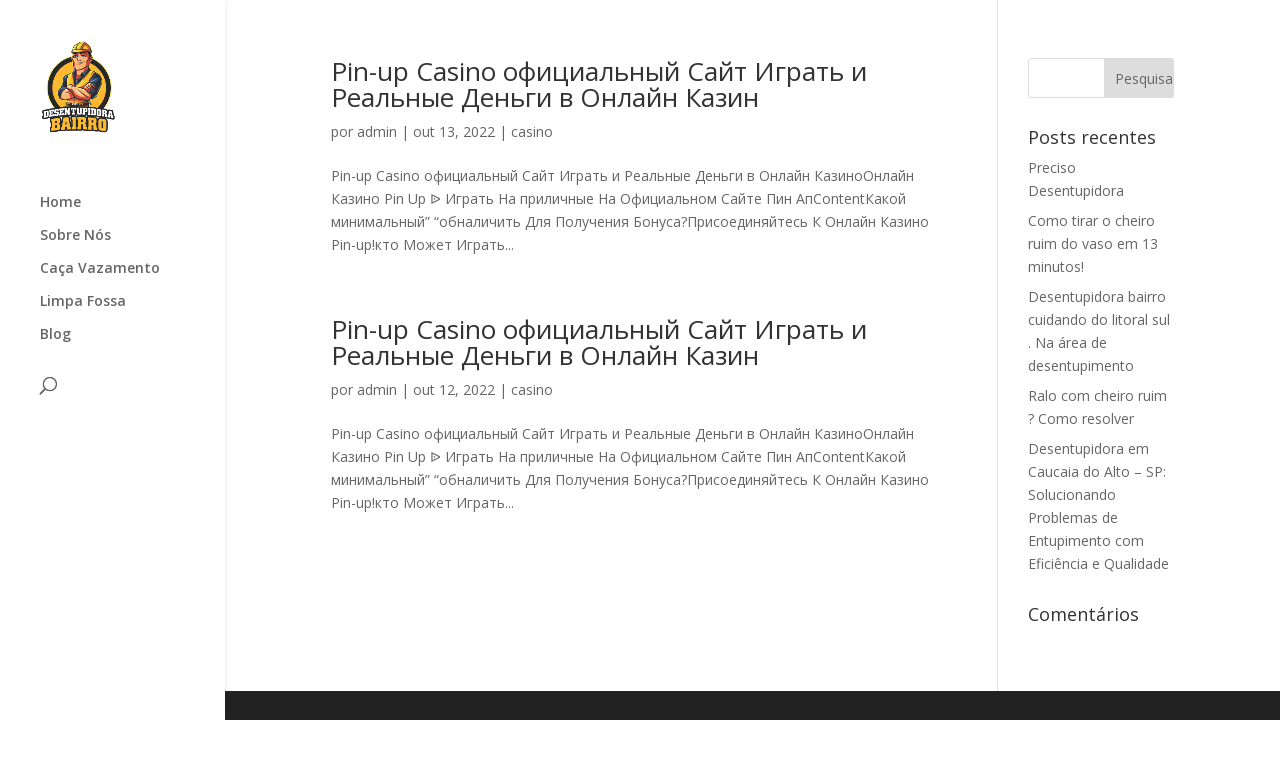

--- FILE ---
content_type: text/html; charset=UTF-8
request_url: https://desentupidorabairro.com.br/category/casino/
body_size: 11869
content:
<!DOCTYPE html>
<html lang="pt-BR">
<head>
<meta charset="UTF-8" />
<meta http-equiv="X-UA-Compatible" content="IE=edge">
<link rel="pingback" href="https://desentupidorabairro.com.br/xmlrpc.php" />
<script type="text/javascript">
document.documentElement.className = 'js';
</script>
<script>var et_site_url='https://desentupidorabairro.com.br';var et_post_id='0';function et_core_page_resource_fallback(a,b){"undefined"===typeof b&&(b=a.sheet.cssRules&&0===a.sheet.cssRules.length);b&&(a.onerror=null,a.onload=null,a.href?a.href=et_site_url+"/?et_core_page_resource="+a.id+et_post_id:a.src&&(a.src=et_site_url+"/?et_core_page_resource="+a.id+et_post_id))}
</script><meta name='robots' content='index, follow, max-image-preview:large, max-snippet:-1, max-video-preview:-1' />
<!-- This site is optimized with the Yoast SEO plugin v19.1 - https://yoast.com/wordpress/plugins/seo/ -->
<title>Arquivos casino - Desentupidora Bairro</title>
<link rel="canonical" href="https://desentupidorabairro.com.br/category/casino/" />
<meta property="og:locale" content="pt_BR" />
<meta property="og:type" content="article" />
<meta property="og:title" content="Arquivos casino - Desentupidora Bairro" />
<meta property="og:url" content="https://desentupidorabairro.com.br/category/casino/" />
<meta property="og:site_name" content="Desentupidora Bairro" />
<meta name="twitter:card" content="summary_large_image" />
<!-- / Yoast SEO plugin. -->
<link rel='dns-prefetch' href='//fonts.googleapis.com' />
<link rel="alternate" type="application/rss+xml" title="Feed para Desentupidora Bairro &raquo;" href="https://desentupidorabairro.com.br/feed/" />
<link rel="alternate" type="application/rss+xml" title="Feed de comentários para Desentupidora Bairro &raquo;" href="https://desentupidorabairro.com.br/comments/feed/" />
<link rel="alternate" type="application/rss+xml" title="Feed de categoria para Desentupidora Bairro &raquo; casino" href="https://desentupidorabairro.com.br/category/casino/feed/" />
<link rel="alternate" type="application/rss+xml" title="Feed de Desentupidora Bairro &raquo; Story" href="https://desentupidorabairro.com.br/web-stories/feed/"><script type="text/javascript">
window._wpemojiSettings = {"baseUrl":"https:\/\/s.w.org\/images\/core\/emoji\/14.0.0\/72x72\/","ext":".png","svgUrl":"https:\/\/s.w.org\/images\/core\/emoji\/14.0.0\/svg\/","svgExt":".svg","source":{"concatemoji":"https:\/\/desentupidorabairro.com.br\/wp-includes\/js\/wp-emoji-release.min.js?ver=6.3.7"}};
/*! This file is auto-generated */
!function(i,n){var o,s,e;function c(e){try{var t={supportTests:e,timestamp:(new Date).valueOf()};sessionStorage.setItem(o,JSON.stringify(t))}catch(e){}}function p(e,t,n){e.clearRect(0,0,e.canvas.width,e.canvas.height),e.fillText(t,0,0);var t=new Uint32Array(e.getImageData(0,0,e.canvas.width,e.canvas.height).data),r=(e.clearRect(0,0,e.canvas.width,e.canvas.height),e.fillText(n,0,0),new Uint32Array(e.getImageData(0,0,e.canvas.width,e.canvas.height).data));return t.every(function(e,t){return e===r[t]})}function u(e,t,n){switch(t){case"flag":return n(e,"\ud83c\udff3\ufe0f\u200d\u26a7\ufe0f","\ud83c\udff3\ufe0f\u200b\u26a7\ufe0f")?!1:!n(e,"\ud83c\uddfa\ud83c\uddf3","\ud83c\uddfa\u200b\ud83c\uddf3")&&!n(e,"\ud83c\udff4\udb40\udc67\udb40\udc62\udb40\udc65\udb40\udc6e\udb40\udc67\udb40\udc7f","\ud83c\udff4\u200b\udb40\udc67\u200b\udb40\udc62\u200b\udb40\udc65\u200b\udb40\udc6e\u200b\udb40\udc67\u200b\udb40\udc7f");case"emoji":return!n(e,"\ud83e\udef1\ud83c\udffb\u200d\ud83e\udef2\ud83c\udfff","\ud83e\udef1\ud83c\udffb\u200b\ud83e\udef2\ud83c\udfff")}return!1}function f(e,t,n){var r="undefined"!=typeof WorkerGlobalScope&&self instanceof WorkerGlobalScope?new OffscreenCanvas(300,150):i.createElement("canvas"),a=r.getContext("2d",{willReadFrequently:!0}),o=(a.textBaseline="top",a.font="600 32px Arial",{});return e.forEach(function(e){o[e]=t(a,e,n)}),o}function t(e){var t=i.createElement("script");t.src=e,t.defer=!0,i.head.appendChild(t)}"undefined"!=typeof Promise&&(o="wpEmojiSettingsSupports",s=["flag","emoji"],n.supports={everything:!0,everythingExceptFlag:!0},e=new Promise(function(e){i.addEventListener("DOMContentLoaded",e,{once:!0})}),new Promise(function(t){var n=function(){try{var e=JSON.parse(sessionStorage.getItem(o));if("object"==typeof e&&"number"==typeof e.timestamp&&(new Date).valueOf()<e.timestamp+604800&&"object"==typeof e.supportTests)return e.supportTests}catch(e){}return null}();if(!n){if("undefined"!=typeof Worker&&"undefined"!=typeof OffscreenCanvas&&"undefined"!=typeof URL&&URL.createObjectURL&&"undefined"!=typeof Blob)try{var e="postMessage("+f.toString()+"("+[JSON.stringify(s),u.toString(),p.toString()].join(",")+"));",r=new Blob([e],{type:"text/javascript"}),a=new Worker(URL.createObjectURL(r),{name:"wpTestEmojiSupports"});return void(a.onmessage=function(e){c(n=e.data),a.terminate(),t(n)})}catch(e){}c(n=f(s,u,p))}t(n)}).then(function(e){for(var t in e)n.supports[t]=e[t],n.supports.everything=n.supports.everything&&n.supports[t],"flag"!==t&&(n.supports.everythingExceptFlag=n.supports.everythingExceptFlag&&n.supports[t]);n.supports.everythingExceptFlag=n.supports.everythingExceptFlag&&!n.supports.flag,n.DOMReady=!1,n.readyCallback=function(){n.DOMReady=!0}}).then(function(){return e}).then(function(){var e;n.supports.everything||(n.readyCallback(),(e=n.source||{}).concatemoji?t(e.concatemoji):e.wpemoji&&e.twemoji&&(t(e.twemoji),t(e.wpemoji)))}))}((window,document),window._wpemojiSettings);
</script>
<meta content="Divi v.4.0.6" name="generator"/><style type="text/css">
img.wp-smiley,
img.emoji {
display: inline !important;
border: none !important;
box-shadow: none !important;
height: 1em !important;
width: 1em !important;
margin: 0 0.07em !important;
vertical-align: -0.1em !important;
background: none !important;
padding: 0 !important;
}
</style>
<!-- <link rel='stylesheet' id='wp-block-library-css' href='https://desentupidorabairro.com.br/wp-includes/css/dist/block-library/style.min.css?ver=6.3.7' type='text/css' media='all' /> -->
<link rel="stylesheet" type="text/css" href="//desentupidorabairro.com.br/wp-content/cache/wpfc-minified/esrfgnc2/4u2s.css" media="all"/>
<style id='classic-theme-styles-inline-css' type='text/css'>
/*! This file is auto-generated */
.wp-block-button__link{color:#fff;background-color:#32373c;border-radius:9999px;box-shadow:none;text-decoration:none;padding:calc(.667em + 2px) calc(1.333em + 2px);font-size:1.125em}.wp-block-file__button{background:#32373c;color:#fff;text-decoration:none}
</style>
<style id='global-styles-inline-css' type='text/css'>
body{--wp--preset--color--black: #000000;--wp--preset--color--cyan-bluish-gray: #abb8c3;--wp--preset--color--white: #ffffff;--wp--preset--color--pale-pink: #f78da7;--wp--preset--color--vivid-red: #cf2e2e;--wp--preset--color--luminous-vivid-orange: #ff6900;--wp--preset--color--luminous-vivid-amber: #fcb900;--wp--preset--color--light-green-cyan: #7bdcb5;--wp--preset--color--vivid-green-cyan: #00d084;--wp--preset--color--pale-cyan-blue: #8ed1fc;--wp--preset--color--vivid-cyan-blue: #0693e3;--wp--preset--color--vivid-purple: #9b51e0;--wp--preset--gradient--vivid-cyan-blue-to-vivid-purple: linear-gradient(135deg,rgba(6,147,227,1) 0%,rgb(155,81,224) 100%);--wp--preset--gradient--light-green-cyan-to-vivid-green-cyan: linear-gradient(135deg,rgb(122,220,180) 0%,rgb(0,208,130) 100%);--wp--preset--gradient--luminous-vivid-amber-to-luminous-vivid-orange: linear-gradient(135deg,rgba(252,185,0,1) 0%,rgba(255,105,0,1) 100%);--wp--preset--gradient--luminous-vivid-orange-to-vivid-red: linear-gradient(135deg,rgba(255,105,0,1) 0%,rgb(207,46,46) 100%);--wp--preset--gradient--very-light-gray-to-cyan-bluish-gray: linear-gradient(135deg,rgb(238,238,238) 0%,rgb(169,184,195) 100%);--wp--preset--gradient--cool-to-warm-spectrum: linear-gradient(135deg,rgb(74,234,220) 0%,rgb(151,120,209) 20%,rgb(207,42,186) 40%,rgb(238,44,130) 60%,rgb(251,105,98) 80%,rgb(254,248,76) 100%);--wp--preset--gradient--blush-light-purple: linear-gradient(135deg,rgb(255,206,236) 0%,rgb(152,150,240) 100%);--wp--preset--gradient--blush-bordeaux: linear-gradient(135deg,rgb(254,205,165) 0%,rgb(254,45,45) 50%,rgb(107,0,62) 100%);--wp--preset--gradient--luminous-dusk: linear-gradient(135deg,rgb(255,203,112) 0%,rgb(199,81,192) 50%,rgb(65,88,208) 100%);--wp--preset--gradient--pale-ocean: linear-gradient(135deg,rgb(255,245,203) 0%,rgb(182,227,212) 50%,rgb(51,167,181) 100%);--wp--preset--gradient--electric-grass: linear-gradient(135deg,rgb(202,248,128) 0%,rgb(113,206,126) 100%);--wp--preset--gradient--midnight: linear-gradient(135deg,rgb(2,3,129) 0%,rgb(40,116,252) 100%);--wp--preset--font-size--small: 13px;--wp--preset--font-size--medium: 20px;--wp--preset--font-size--large: 36px;--wp--preset--font-size--x-large: 42px;--wp--preset--spacing--20: 0.44rem;--wp--preset--spacing--30: 0.67rem;--wp--preset--spacing--40: 1rem;--wp--preset--spacing--50: 1.5rem;--wp--preset--spacing--60: 2.25rem;--wp--preset--spacing--70: 3.38rem;--wp--preset--spacing--80: 5.06rem;--wp--preset--shadow--natural: 6px 6px 9px rgba(0, 0, 0, 0.2);--wp--preset--shadow--deep: 12px 12px 50px rgba(0, 0, 0, 0.4);--wp--preset--shadow--sharp: 6px 6px 0px rgba(0, 0, 0, 0.2);--wp--preset--shadow--outlined: 6px 6px 0px -3px rgba(255, 255, 255, 1), 6px 6px rgba(0, 0, 0, 1);--wp--preset--shadow--crisp: 6px 6px 0px rgba(0, 0, 0, 1);}:where(.is-layout-flex){gap: 0.5em;}:where(.is-layout-grid){gap: 0.5em;}body .is-layout-flow > .alignleft{float: left;margin-inline-start: 0;margin-inline-end: 2em;}body .is-layout-flow > .alignright{float: right;margin-inline-start: 2em;margin-inline-end: 0;}body .is-layout-flow > .aligncenter{margin-left: auto !important;margin-right: auto !important;}body .is-layout-constrained > .alignleft{float: left;margin-inline-start: 0;margin-inline-end: 2em;}body .is-layout-constrained > .alignright{float: right;margin-inline-start: 2em;margin-inline-end: 0;}body .is-layout-constrained > .aligncenter{margin-left: auto !important;margin-right: auto !important;}body .is-layout-constrained > :where(:not(.alignleft):not(.alignright):not(.alignfull)){max-width: var(--wp--style--global--content-size);margin-left: auto !important;margin-right: auto !important;}body .is-layout-constrained > .alignwide{max-width: var(--wp--style--global--wide-size);}body .is-layout-flex{display: flex;}body .is-layout-flex{flex-wrap: wrap;align-items: center;}body .is-layout-flex > *{margin: 0;}body .is-layout-grid{display: grid;}body .is-layout-grid > *{margin: 0;}:where(.wp-block-columns.is-layout-flex){gap: 2em;}:where(.wp-block-columns.is-layout-grid){gap: 2em;}:where(.wp-block-post-template.is-layout-flex){gap: 1.25em;}:where(.wp-block-post-template.is-layout-grid){gap: 1.25em;}.has-black-color{color: var(--wp--preset--color--black) !important;}.has-cyan-bluish-gray-color{color: var(--wp--preset--color--cyan-bluish-gray) !important;}.has-white-color{color: var(--wp--preset--color--white) !important;}.has-pale-pink-color{color: var(--wp--preset--color--pale-pink) !important;}.has-vivid-red-color{color: var(--wp--preset--color--vivid-red) !important;}.has-luminous-vivid-orange-color{color: var(--wp--preset--color--luminous-vivid-orange) !important;}.has-luminous-vivid-amber-color{color: var(--wp--preset--color--luminous-vivid-amber) !important;}.has-light-green-cyan-color{color: var(--wp--preset--color--light-green-cyan) !important;}.has-vivid-green-cyan-color{color: var(--wp--preset--color--vivid-green-cyan) !important;}.has-pale-cyan-blue-color{color: var(--wp--preset--color--pale-cyan-blue) !important;}.has-vivid-cyan-blue-color{color: var(--wp--preset--color--vivid-cyan-blue) !important;}.has-vivid-purple-color{color: var(--wp--preset--color--vivid-purple) !important;}.has-black-background-color{background-color: var(--wp--preset--color--black) !important;}.has-cyan-bluish-gray-background-color{background-color: var(--wp--preset--color--cyan-bluish-gray) !important;}.has-white-background-color{background-color: var(--wp--preset--color--white) !important;}.has-pale-pink-background-color{background-color: var(--wp--preset--color--pale-pink) !important;}.has-vivid-red-background-color{background-color: var(--wp--preset--color--vivid-red) !important;}.has-luminous-vivid-orange-background-color{background-color: var(--wp--preset--color--luminous-vivid-orange) !important;}.has-luminous-vivid-amber-background-color{background-color: var(--wp--preset--color--luminous-vivid-amber) !important;}.has-light-green-cyan-background-color{background-color: var(--wp--preset--color--light-green-cyan) !important;}.has-vivid-green-cyan-background-color{background-color: var(--wp--preset--color--vivid-green-cyan) !important;}.has-pale-cyan-blue-background-color{background-color: var(--wp--preset--color--pale-cyan-blue) !important;}.has-vivid-cyan-blue-background-color{background-color: var(--wp--preset--color--vivid-cyan-blue) !important;}.has-vivid-purple-background-color{background-color: var(--wp--preset--color--vivid-purple) !important;}.has-black-border-color{border-color: var(--wp--preset--color--black) !important;}.has-cyan-bluish-gray-border-color{border-color: var(--wp--preset--color--cyan-bluish-gray) !important;}.has-white-border-color{border-color: var(--wp--preset--color--white) !important;}.has-pale-pink-border-color{border-color: var(--wp--preset--color--pale-pink) !important;}.has-vivid-red-border-color{border-color: var(--wp--preset--color--vivid-red) !important;}.has-luminous-vivid-orange-border-color{border-color: var(--wp--preset--color--luminous-vivid-orange) !important;}.has-luminous-vivid-amber-border-color{border-color: var(--wp--preset--color--luminous-vivid-amber) !important;}.has-light-green-cyan-border-color{border-color: var(--wp--preset--color--light-green-cyan) !important;}.has-vivid-green-cyan-border-color{border-color: var(--wp--preset--color--vivid-green-cyan) !important;}.has-pale-cyan-blue-border-color{border-color: var(--wp--preset--color--pale-cyan-blue) !important;}.has-vivid-cyan-blue-border-color{border-color: var(--wp--preset--color--vivid-cyan-blue) !important;}.has-vivid-purple-border-color{border-color: var(--wp--preset--color--vivid-purple) !important;}.has-vivid-cyan-blue-to-vivid-purple-gradient-background{background: var(--wp--preset--gradient--vivid-cyan-blue-to-vivid-purple) !important;}.has-light-green-cyan-to-vivid-green-cyan-gradient-background{background: var(--wp--preset--gradient--light-green-cyan-to-vivid-green-cyan) !important;}.has-luminous-vivid-amber-to-luminous-vivid-orange-gradient-background{background: var(--wp--preset--gradient--luminous-vivid-amber-to-luminous-vivid-orange) !important;}.has-luminous-vivid-orange-to-vivid-red-gradient-background{background: var(--wp--preset--gradient--luminous-vivid-orange-to-vivid-red) !important;}.has-very-light-gray-to-cyan-bluish-gray-gradient-background{background: var(--wp--preset--gradient--very-light-gray-to-cyan-bluish-gray) !important;}.has-cool-to-warm-spectrum-gradient-background{background: var(--wp--preset--gradient--cool-to-warm-spectrum) !important;}.has-blush-light-purple-gradient-background{background: var(--wp--preset--gradient--blush-light-purple) !important;}.has-blush-bordeaux-gradient-background{background: var(--wp--preset--gradient--blush-bordeaux) !important;}.has-luminous-dusk-gradient-background{background: var(--wp--preset--gradient--luminous-dusk) !important;}.has-pale-ocean-gradient-background{background: var(--wp--preset--gradient--pale-ocean) !important;}.has-electric-grass-gradient-background{background: var(--wp--preset--gradient--electric-grass) !important;}.has-midnight-gradient-background{background: var(--wp--preset--gradient--midnight) !important;}.has-small-font-size{font-size: var(--wp--preset--font-size--small) !important;}.has-medium-font-size{font-size: var(--wp--preset--font-size--medium) !important;}.has-large-font-size{font-size: var(--wp--preset--font-size--large) !important;}.has-x-large-font-size{font-size: var(--wp--preset--font-size--x-large) !important;}
.wp-block-navigation a:where(:not(.wp-element-button)){color: inherit;}
:where(.wp-block-post-template.is-layout-flex){gap: 1.25em;}:where(.wp-block-post-template.is-layout-grid){gap: 1.25em;}
:where(.wp-block-columns.is-layout-flex){gap: 2em;}:where(.wp-block-columns.is-layout-grid){gap: 2em;}
.wp-block-pullquote{font-size: 1.5em;line-height: 1.6;}
</style>
<link rel='stylesheet' id='wtfdivi-user-css-css' href='https://desentupidorabairro.com.br/wp-content/uploads/wtfdivi/wp_head.css?ver=6.3.7' type='text/css' media='all' />
<link rel='stylesheet' id='divi-fonts-css' href='https://fonts.googleapis.com/css?family=Open+Sans:300italic,400italic,600italic,700italic,800italic,400,300,600,700,800&#038;subset=latin,latin-ext' type='text/css' media='all' />
<!-- <link rel='stylesheet' id='divi-style-css' href='https://desentupidorabairro.com.br/wp-content/themes/desentupidora/style.css?ver=4.0.6' type='text/css' media='all' /> -->
<!-- <link rel='stylesheet' id='tf-compiled-options-mobmenu-css' href='https://desentupidorabairro.com.br/wp-content/uploads/dynamic-mobmenu.css?ver=2.8.1.3' type='text/css' media='all' /> -->
<link rel="stylesheet" type="text/css" href="//desentupidorabairro.com.br/wp-content/cache/wpfc-minified/jo5votaa/4u75.css" media="all"/>
<link rel='stylesheet' id='tf-google-webfont-dosis-css' href='//fonts.googleapis.com/css?family=Dosis%3Ainherit%2C400&#038;subset=latin%2Clatin-ext&#038;ver=6.3.7' type='text/css' media='all' />
<!-- <link rel='stylesheet' id='dashicons-css' href='https://desentupidorabairro.com.br/wp-includes/css/dashicons.min.css?ver=6.3.7' type='text/css' media='all' /> -->
<!-- <link rel='stylesheet' id='cssmobmenu-icons-css' href='https://desentupidorabairro.com.br/wp-content/plugins/mobile-menu/includes/css/mobmenu-icons.css?ver=2.8.1.3' type='text/css' media='all' /> -->
<!-- <link rel='stylesheet' id='cssmobmenu-css' href='https://desentupidorabairro.com.br/wp-content/plugins/mobile-menu/includes/css/mobmenu.css?ver=2.8.1.3' type='text/css' media='all' /> -->
<link rel="stylesheet" type="text/css" href="//desentupidorabairro.com.br/wp-content/cache/wpfc-minified/7uwo3uz4/4u2r.css" media="all"/>
<script>if (document.location.protocol != "https:") {document.location = document.URL.replace(/^http:/i, "https:");}</script><script src='//desentupidorabairro.com.br/wp-content/cache/wpfc-minified/jlt9e4ww/4u2s.js' type="text/javascript"></script>
<!-- <script type='text/javascript' src='https://desentupidorabairro.com.br/wp-includes/js/jquery/jquery.min.js?ver=3.7.0' id='jquery-core-js'></script> -->
<!-- <script type='text/javascript' src='https://desentupidorabairro.com.br/wp-includes/js/jquery/jquery-migrate.min.js?ver=3.4.1' id='jquery-migrate-js'></script> -->
<!-- <script type='text/javascript' src='https://desentupidorabairro.com.br/wp-content/plugins/mobile-menu/includes/js/mobmenu.js?ver=2.8.1.3' id='mobmenujs-js'></script> -->
<link rel="https://api.w.org/" href="https://desentupidorabairro.com.br/wp-json/" /><link rel="alternate" type="application/json" href="https://desentupidorabairro.com.br/wp-json/wp/v2/categories/34" /><link rel="EditURI" type="application/rsd+xml" title="RSD" href="https://desentupidorabairro.com.br/xmlrpc.php?rsd" />
<meta name="generator" content="WordPress 6.3.7" />
<meta http-equiv="Content-Security-Policy" content="upgrade-insecure-requests"><style>
/* Display the team member icons */
.db_pb_team_member_website_icon:before{content:"\e0e3";}
.db_pb_team_member_email_icon:before{content:"\e010";}
.db_pb_team_member_instagram_icon:before{content:"\e09a";}
/* Fix email icon hidden by Email Address Encoder plugin */
ul.et_pb_member_social_links li > span { 
display: inline-block !important; 
}
</style>
<style>
@media only screen and (min-width: 981px) {
.et_pb_module.db_inline_form .et_pb_newsletter_fields > p { 
flex: auto !important;
}
.et_pb_module.db_inline_form .et_pb_newsletter_fields p.et_pb_newsletter_field {
margin-right: 2%; 
}
}
</style>
<link rel="preload" href="https://desentupidorabairro.com.br/wp-content/plugins/divi-booster/core/icons/socicon/fonts/Socicon.woff2?87visu" as="font" crossorigin>
<style>
@font-face {
font-family: 'Socicon';
src:  url('https://desentupidorabairro.com.br/wp-content/plugins/divi-booster/core/icons/socicon/fonts/Socicon.eot?87visu');
src:  url('https://desentupidorabairro.com.br/wp-content/plugins/divi-booster/core/icons/socicon/fonts/Socicon.eot?87visu#iefix') format('embedded-opentype'),
url('https://desentupidorabairro.com.br/wp-content/plugins/divi-booster/core/icons/socicon/fonts/Socicon.woff2?87visu') format('woff2'),
url('https://desentupidorabairro.com.br/wp-content/plugins/divi-booster/core/icons/socicon/fonts/Socicon.ttf?87visu') format('truetype'),
url('https://desentupidorabairro.com.br/wp-content/plugins/divi-booster/core/icons/socicon/fonts/Socicon.woff?87visu') format('woff'),
url('https://desentupidorabairro.com.br/wp-content/plugins/divi-booster/core/icons/socicon/fonts/Socicon.svg?87visu#Socicon') format('svg');
font-weight: normal;
font-style: normal;
font-display: block;
}
</style>
<script type="application/ld+json" data-schema="9848-post-Default">{"@context":"https:\/\/schema.org\/","@type":"CollectionPage","@id":"https:\/\/desentupidorabairro.com.br\/category\/casino\/#CollectionPage","headline":"casino Category","description":"","url":"https:\/\/desentupidorabairro.com.br\/category\/casino\/","hasPart":[{"@type":"BlogPosting","@id":"https:\/\/desentupidorabairro.com.br\/pin-up-casino-%d0%be%d1%84%d0%b8%d1%86%d0%b8%d0%b0%d0%bb%d1%8c%d0%bd%d1%8b%d0%b9-%d1%81%d0%b0%d0%b9%d1%82-%d0%b8%d0%b3%d1%80%d0%b0%d1%82%d1%8c-%d0%b8-%d1%80%d0%b5%d0%b0%d0%bb%d1%8c%d0%bd%d1%8b%d0%b5\/","headline":"Pin-up Casino \u043e\u0444\u0438\u0446\u0438\u0430\u043b\u044c\u043d\u044b\u0439 \u0421\u0430\u0439\u0442 \u0418\u0433\u0440\u0430\u0442\u044c \u0438 \u0420\u0435\u0430\u043b\u044c\u043d\u044b\u0435 \u0414\u0435\u043d\u044c\u0433\u0438 \u0432 \u041e\u043d\u043b\u0430\u0439\u043d \u041a\u0430\u0437\u0438\u043d","url":"https:\/\/desentupidorabairro.com.br\/pin-up-casino-%d0%be%d1%84%d0%b8%d1%86%d0%b8%d0%b0%d0%bb%d1%8c%d0%bd%d1%8b%d0%b9-%d1%81%d0%b0%d0%b9%d1%82-%d0%b8%d0%b3%d1%80%d0%b0%d1%82%d1%8c-%d0%b8-%d1%80%d0%b5%d0%b0%d0%bb%d1%8c%d0%bd%d1%8b%d0%b5\/","datePublished":"2022-10-13","dateModified":"2024-03-30","mainEntityOfPage":"https:\/\/desentupidorabairro.com.br\/pin-up-casino-%d0%be%d1%84%d0%b8%d1%86%d0%b8%d0%b0%d0%bb%d1%8c%d0%bd%d1%8b%d0%b9-%d1%81%d0%b0%d0%b9%d1%82-%d0%b8%d0%b3%d1%80%d0%b0%d1%82%d1%8c-%d0%b8-%d1%80%d0%b5%d0%b0%d0%bb%d1%8c%d0%bd%d1%8b%d0%b5\/","author":{"@type":"Person","@id":"https:\/\/desentupidorabairro.com.br\/author\/admin\/#Person","name":"admin","url":"https:\/\/desentupidorabairro.com.br\/author\/admin\/","image":{"@type":"ImageObject","@id":"https:\/\/secure.gravatar.com\/avatar\/9bd83d2728523beebd553f6706f6c310?s=96&d=mm&r=g","url":"https:\/\/secure.gravatar.com\/avatar\/9bd83d2728523beebd553f6706f6c310?s=96&d=mm&r=g","height":96,"width":96}},"publisher":null,"image":null,"keywords":null},{"@type":"BlogPosting","@id":"https:\/\/desentupidorabairro.com.br\/pin-up-casino-ofitsialnyj-sajt-igrat-i-realnye-dengi-v-onlajn-kazin\/","headline":"Pin-up Casino \u043e\u0444\u0438\u0446\u0438\u0430\u043b\u044c\u043d\u044b\u0439 \u0421\u0430\u0439\u0442 \u0418\u0433\u0440\u0430\u0442\u044c \u0438 \u0420\u0435\u0430\u043b\u044c\u043d\u044b\u0435 \u0414\u0435\u043d\u044c\u0433\u0438 \u0432 \u041e\u043d\u043b\u0430\u0439\u043d \u041a\u0430\u0437\u0438\u043d","url":"https:\/\/desentupidorabairro.com.br\/pin-up-casino-ofitsialnyj-sajt-igrat-i-realnye-dengi-v-onlajn-kazin\/","datePublished":"2022-10-12","dateModified":"2024-03-30","mainEntityOfPage":"https:\/\/desentupidorabairro.com.br\/pin-up-casino-ofitsialnyj-sajt-igrat-i-realnye-dengi-v-onlajn-kazin\/","author":{"@type":"Person","@id":"https:\/\/desentupidorabairro.com.br\/author\/admin\/#Person","name":"admin","url":"https:\/\/desentupidorabairro.com.br\/author\/admin\/","image":{"@type":"ImageObject","@id":"https:\/\/secure.gravatar.com\/avatar\/9bd83d2728523beebd553f6706f6c310?s=96&d=mm&r=g","url":"https:\/\/secure.gravatar.com\/avatar\/9bd83d2728523beebd553f6706f6c310?s=96&d=mm&r=g","height":96,"width":96}},"publisher":null,"image":null,"keywords":null}]}</script>
<meta name="viewport" content="width=device-width, initial-scale=1.0, maximum-scale=1.0, user-scalable=0" /><link rel="stylesheet" href="https://cdnjs.cloudflare.com/ajax/libs/font-awesome/4.7.0/css/font-awesome.min.css">
<!-- Global site tag (gtag.js) - Google Ads: 345672120 -->
<script async src="https://www.googletagmanager.com/gtag/js?id=AW-345672120"></script>
<script>
window.dataLayer = window.dataLayer || [];
function gtag(){dataLayer.push(arguments);}
gtag('js', new Date());
gtag('config', 'AW-345672120');
</script>
<script>
gtag('config', 'AW-345672120/QT_XCKu6o9UCELiT6qQB', {
'phone_conversion_number': '(11) 98776-7059'
});
</script>
<!-- Google tag (gtag.js) -->
<script async src="https://www.googletagmanager.com/gtag/js?id=AW-11497147543">
</script>
<script>
window.dataLayer = window.dataLayer || [];
function gtag(){dataLayer.push(arguments);}
gtag('js', new Date());
gtag('config', 'AW-11497147543');
</script>
<link rel="icon" href="https://desentupidorabairro.com.br/wp-content/uploads/2021/06/cropped-desentupidora24horas-32x32.png" sizes="32x32" />
<link rel="icon" href="https://desentupidorabairro.com.br/wp-content/uploads/2021/06/cropped-desentupidora24horas-192x192.png" sizes="192x192" />
<link rel="apple-touch-icon" href="https://desentupidorabairro.com.br/wp-content/uploads/2021/06/cropped-desentupidora24horas-180x180.png" />
<meta name="msapplication-TileImage" content="https://desentupidorabairro.com.br/wp-content/uploads/2021/06/cropped-desentupidora24horas-270x270.png" />
<!-- <link rel="stylesheet" id="et-divi-customizer-global-cached-inline-styles" href="https://desentupidorabairro.com.br/wp-content/et-cache/global/et-divi-customizer-global-17670462527308.min.css" onerror="et_core_page_resource_fallback(this, true)" onload="et_core_page_resource_fallback(this)" /> -->
<link rel="stylesheet" type="text/css" href="//desentupidorabairro.com.br/wp-content/cache/wpfc-minified/ff603a3h/erk6.css" media="all"/></head>
<body class="archive category category-casino category-34 et_pb_button_helper_class et_vertical_nav et_vertical_fixed et_show_nav et_primary_nav_dropdown_animation_fade et_secondary_nav_dropdown_animation_fade et_header_style_left et_pb_footer_columns4 et_cover_background et_pb_gutter et_pb_gutters3 et_right_sidebar et_divi_theme et-db et_minified_js et_minified_css mob-menu-slideout-over">
<div id="page-container">
<header id="main-header" data-height-onload="66">
<div class="container clearfix et_menu_container">
<div class="logo_container">
<span class="logo_helper"></span>
<a href="https://desentupidorabairro.com.br/">
<img src="https://desentupidorabairro.com.br/wp-content/uploads/2020/08/desentupidora-bairro-sao-paulo.png" alt="Desentupidora Bairro" id="logo" data-height-percentage="54" />
</a>
</div>
<div id="et-top-navigation" data-height="66" data-fixed-height="40">
<nav id="top-menu-nav">
<ul id="top-menu" class="nav"><li id="menu-item-1066" class="menu-item menu-item-type-custom menu-item-object-custom menu-item-home menu-item-1066"><a href="https://desentupidorabairro.com.br/">Home</a></li>
<li id="menu-item-5083" class="menu-item menu-item-type-post_type menu-item-object-page menu-item-5083"><a href="https://desentupidorabairro.com.br/sobre-nos/">Sobre Nós</a></li>
<li id="menu-item-5725" class="menu-item menu-item-type-post_type menu-item-object-page menu-item-5725"><a href="https://desentupidorabairro.com.br/caca-vazamento-em-sao-paulo/">Caça Vazamento</a></li>
<li id="menu-item-5726" class="menu-item menu-item-type-post_type menu-item-object-page menu-item-5726"><a href="https://desentupidorabairro.com.br/limpa-fossa-em-sao-paulo/">Limpa Fossa</a></li>
<li id="menu-item-5106" class="menu-item menu-item-type-post_type menu-item-object-page menu-item-5106"><a href="https://desentupidorabairro.com.br/blog/">Blog</a></li>
</ul>						</nav>
<div id="et_top_search">
<span id="et_search_icon"></span>
</div>
<div id="et_mobile_nav_menu">
<div class="mobile_nav closed">
<span class="select_page">Escolha uma Página</span>
<span class="mobile_menu_bar mobile_menu_bar_toggle"></span>
</div>
</div>				</div> <!-- #et-top-navigation -->
</div> <!-- .container -->
<div class="et_search_outer">
<div class="container et_search_form_container">
<form role="search" method="get" class="et-search-form" action="https://desentupidorabairro.com.br/">
<input type="search" class="et-search-field" placeholder="Pesquisar &hellip;" value="" name="s" title="Pesquisar por:" />					</form>
<span class="et_close_search_field"></span>
</div>
</div>
</header> <!-- #main-header -->
<div id="et-main-area">
<div id="main-content">
<div class="container">
<div id="content-area" class="clearfix">
<div id="left-area">
<article id="post-9850" class="et_pb_post post-9850 post type-post status-publish format-standard hentry category-casino">
<h2 class="entry-title"><a href="https://desentupidorabairro.com.br/pin-up-casino-%d0%be%d1%84%d0%b8%d1%86%d0%b8%d0%b0%d0%bb%d1%8c%d0%bd%d1%8b%d0%b9-%d1%81%d0%b0%d0%b9%d1%82-%d0%b8%d0%b3%d1%80%d0%b0%d1%82%d1%8c-%d0%b8-%d1%80%d0%b5%d0%b0%d0%bb%d1%8c%d0%bd%d1%8b%d0%b5/">Pin-up Casino официальный Сайт Играть и Реальные Деньги в Онлайн Казин</a></h2>
<p class="post-meta"> por <span class="author vcard"><a href="https://desentupidorabairro.com.br/author/admin/" title="Postagem de admin" rel="author">admin</a></span> | <span class="published">out 13, 2022</span> | <a href="https://desentupidorabairro.com.br/category/casino/" rel="category tag">casino</a></p>Pin-up Casino официальный Сайт Играть и Реальные Деньги в Онлайн КазиноОнлайн Казино Pin Up ᐉ Играть На приличные На Официальном Сайте Пин АпContentКакой минимальный&#8221; &#8220;обналичить Для Получения Бонуса?Присоединяйтесь К Онлайн Казино Pin-up!кто Может Играть...				
</article> <!-- .et_pb_post -->
<article id="post-9848" class="et_pb_post post-9848 post type-post status-publish format-standard hentry category-casino">
<h2 class="entry-title"><a href="https://desentupidorabairro.com.br/pin-up-casino-ofitsialnyj-sajt-igrat-i-realnye-dengi-v-onlajn-kazin/">Pin-up Casino официальный Сайт Играть и Реальные Деньги в Онлайн Казин</a></h2>
<p class="post-meta"> por <span class="author vcard"><a href="https://desentupidorabairro.com.br/author/admin/" title="Postagem de admin" rel="author">admin</a></span> | <span class="published">out 12, 2022</span> | <a href="https://desentupidorabairro.com.br/category/casino/" rel="category tag">casino</a></p>Pin-up Casino официальный Сайт Играть и Реальные Деньги в Онлайн КазиноОнлайн Казино Pin Up ᐉ Играть На приличные На Официальном Сайте Пин АпContentКакой минимальный&#8221; &#8220;обналичить Для Получения Бонуса?Присоединяйтесь К Онлайн Казино Pin-up!кто Может Играть...				
</article> <!-- .et_pb_post -->
<div class="pagination clearfix">
<div class="alignleft"></div>
<div class="alignright"></div>
</div>			</div> <!-- #left-area -->
<div id="sidebar">
<div id="search-2" class="et_pb_widget widget_search"><form role="search" method="get" id="searchform" class="searchform" action="https://desentupidorabairro.com.br/">
<div>
<label class="screen-reader-text" for="s">Pesquisar por:</label>
<input type="text" value="" name="s" id="s" />
<input type="submit" id="searchsubmit" value="Pesquisar" />
</div>
</form></div> <!-- end .et_pb_widget -->
<div id="recent-posts-2" class="et_pb_widget widget_recent_entries">
<h4 class="widgettitle">Posts recentes</h4>
<ul>
<li>
<a href="https://desentupidorabairro.com.br/preciso-desentupidora/">Preciso Desentupidora</a>
</li>
<li>
<a href="https://desentupidorabairro.com.br/como-tirar-o-cheiro-ruim-do-vaso-em-13-minutos/">Como tirar o cheiro ruim do vaso em 13 minutos!</a>
</li>
<li>
<a href="https://desentupidorabairro.com.br/desentupidora-bairro-cuidando-do-litoral-sul-na-area-de-desentupimento/">Desentupidora bairro cuidando do litoral sul . Na área de desentupimento</a>
</li>
<li>
<a href="https://desentupidorabairro.com.br/ralo-com-cheiro-ruim-como-resolver/">Ralo com cheiro ruim ? Como resolver</a>
</li>
<li>
<a href="https://desentupidorabairro.com.br/desentupidora-em-caucaia-do-alto-sp-solucionando-problemas-de-entupimento-com-eficiencia-e-qualidade/">Desentupidora em Caucaia do Alto &#8211; SP: Solucionando Problemas de Entupimento com Eficiência e Qualidade</a>
</li>
</ul>
</div> <!-- end .et_pb_widget --><div id="recent-comments-2" class="et_pb_widget widget_recent_comments"><h4 class="widgettitle">Comentários</h4><ul id="recentcomments"></ul></div> <!-- end .et_pb_widget -->	</div> <!-- end #sidebar -->
</div> <!-- #content-area -->
</div> <!-- .container -->
</div> <!-- #main-content -->

<footer id="main-footer">
<div class="container">
<div id="footer-widgets" class="clearfix">
<div class="footer-widget"><div id="text-2" class="fwidget et_pb_widget widget_text"><h4 class="title">DESENTUPIDORA BAIRRO</h4>			<div class="textwidget"><p>A desentupidora Bairro possui equipes de plantão em todos os bairros de São Paulo. Conte Conosco!</p>
</div>
</div> <!-- end .fwidget --></div> <!-- end .footer-widget --><div class="footer-widget"><div id="text-3" class="fwidget et_pb_widget widget_text"><h4 class="title">Telefones:</h4>			<div class="textwidget"><p>(11) 98776-7059</p>
<p>(11) 2822-9612</p>
<p>WhatsApp: (11) 9 9739-5404</p>
</div>
</div> <!-- end .fwidget --></div> <!-- end .footer-widget --><div class="footer-widget"><div id="text-4" class="fwidget et_pb_widget widget_text"><h4 class="title">Email:</h4>			<div class="textwidget"><p>contato@desentupidorabairro.com.br</p>
</div>
</div> <!-- end .fwidget --></div> <!-- end .footer-widget --><div class="footer-widget"><div id="text-5" class="fwidget et_pb_widget widget_text">			<div class="textwidget"><p><img decoding="async" src="https://desentupidorabairro.com.br/wp-content/uploads/2020/10/cartoes.png" alt="Aceitamos todos os cartões de crédito e boleto bancário" width="100%" /></p>
</div>
</div> <!-- end .fwidget --></div> <!-- end .footer-widget -->    </div> <!-- #footer-widgets -->
</div>    <!-- .container -->
<div id="footer-bottom">
<div class="container clearfix">
<ul class="et-social-icons">
</ul><p id="footer-info">Projetado por <a href="http://www.elegantthemes.com" title="Premium WordPress Themes">Elegant Themes</a> | Desenvolvido por <a href="http://www.wordpress.org">WordPress</a></p>					</div>	<!-- .container -->
</div>
</footer> <!-- #main-footer -->
</div> <!-- #et-main-area -->
</div> <!-- #page-container -->
<style>
.et_pb_slide.db_background_url:hover{
cursor:pointer;
}
</style>
<script>
jQuery(function($){
$(".db_background_url").click(function(){
var url = $(this).data('db_background_url');
if (url.indexOf('#') == 0 || url.indexOf('.') == 0) {
et_pb_smooth_scroll($(url), false, 800);
} else {
document.location=url;
}
});
});
</script>
<div class="mobmenu-overlay"></div><div class="mob-menu-header-holder mobmenu"  data-menu-display="mob-menu-slideout-over" data-open-icon="down-open" data-close-icon="up-open"><div  class="mobmenul-container"><a href="#" class="mobmenu-left-bt mobmenu-trigger-action" data-panel-target="mobmenu-left-panel" aria-label="Left Menu Button"><i class="mob-icon-menu mob-menu-icon"></i><i class="mob-icon-cancel-1 mob-cancel-button"></i></a></div><div class="mob-menu-logo-holder"><a href="https://desentupidorabairro.com.br" class="headertext"><img class="mob-standard-logo" src="https://desentupidorabairro.com.br/wp-content/uploads/2020/08/desentupidora-bairro-sao-paulo.png"  alt="desentupidora"></a></div><div class="mobmenur-container"></div></div>
<div class="mobmenu-left-alignment mobmenu-panel mobmenu-left-panel  ">
<a href="#" class="mobmenu-left-bt" aria-label="Left Menu Button"><i class="mob-icon-cancel-1 mob-cancel-button"></i></a>
<div class="mobmenu-content">
<div class="menu-menu-container"><ul id="mobmenuleft" role="navigation" aria-label="Main navigation for mobile devices"><li  class="menu-item menu-item-type-custom menu-item-object-custom menu-item-home menu-item-1066"><a href="https://desentupidorabairro.com.br/" class="">Home</a></li><li  class="menu-item menu-item-type-post_type menu-item-object-page menu-item-5083"><a href="https://desentupidorabairro.com.br/sobre-nos/" class="">Sobre Nós</a></li><li  class="menu-item menu-item-type-post_type menu-item-object-page menu-item-5725"><a href="https://desentupidorabairro.com.br/caca-vazamento-em-sao-paulo/" class="">Caça Vazamento</a></li><li  class="menu-item menu-item-type-post_type menu-item-object-page menu-item-5726"><a href="https://desentupidorabairro.com.br/limpa-fossa-em-sao-paulo/" class="">Limpa Fossa</a></li><li  class="menu-item menu-item-type-post_type menu-item-object-page menu-item-5106"><a href="https://desentupidorabairro.com.br/blog/" class="">Blog</a></li></ul></div>
</div><div class="mob-menu-left-bg-holder"></div></div>
<script type='text/javascript' id='divi-custom-script-js-extra'>
/* <![CDATA[ */
var DIVI = {"item_count":"%d Item","items_count":"%d Items"};
var et_shortcodes_strings = {"previous":"Anterior","next":"Pr\u00f3ximo"};
var et_pb_custom = {"ajaxurl":"https:\/\/desentupidorabairro.com.br\/wp-admin\/admin-ajax.php","images_uri":"https:\/\/desentupidorabairro.com.br\/wp-content\/themes\/desentupidora\/images","builder_images_uri":"https:\/\/desentupidorabairro.com.br\/wp-content\/themes\/desentupidora\/includes\/builder\/images","et_frontend_nonce":"6067c5ecd4","subscription_failed":"Por favor, verifique os campos abaixo para verifique se voc\u00ea digitou as informa\u00e7\u00f5es corretas.","et_ab_log_nonce":"7748a66998","fill_message":"Por favor, preencha os seguintes campos:","contact_error_message":"Por favor, corrija os seguintes erros:","invalid":"E-mail inv\u00e1lido","captcha":"Captcha","prev":"Anterior","previous":"Anterior","next":"Pr\u00f3ximo","wrong_captcha":"Voc\u00ea digitou o n\u00famero captcha errado.","ignore_waypoints":"no","is_divi_theme_used":"1","widget_search_selector":".widget_search","ab_tests":[],"is_ab_testing_active":"","page_id":"9850","unique_test_id":"","ab_bounce_rate":"5","is_cache_plugin_active":"yes","is_shortcode_tracking":"","tinymce_uri":""}; var et_frontend_scripts = {"builderCssContainerPrefix":"#et-boc","builderCssLayoutPrefix":"#et-boc .et-l"};
var et_pb_box_shadow_elements = [];
/* ]]> */
</script>
<script type='text/javascript' src='https://desentupidorabairro.com.br/wp-content/themes/desentupidora/js/custom.min.js?ver=4.0.6' id='divi-custom-script-js'></script>
<script type='text/javascript' src='https://desentupidorabairro.com.br/wp-content/themes/desentupidora/core/admin/js/common.js?ver=4.0.6' id='et-core-common-js'></script>
<script type='text/javascript' src='https://desentupidorabairro.com.br/wp-content/uploads/wtfdivi/wp_footer.js?ver=6.3.7' id='wtfdivi-user-js-js'></script>
</body>
</html><!-- WP Fastest Cache file was created in 0.43142414093018 seconds, on 31-12-25 4:33:39 --><!-- via php -->

--- FILE ---
content_type: text/css
request_url: https://desentupidorabairro.com.br/wp-content/cache/wpfc-minified/7uwo3uz4/4u2r.css
body_size: 52602
content:
@font-face{font-family:dashicons;src:url(//desentupidorabairro.com.br/wp-includes/fonts/dashicons.eot?99ac726223c749443b642ce33df8b800);src:url(//desentupidorabairro.com.br/wp-includes/fonts/dashicons.eot?99ac726223c749443b642ce33df8b800#iefix) format("embedded-opentype"),url("[data-uri]") format("woff"),url(//desentupidorabairro.com.br/wp-includes/fonts/dashicons.ttf?99ac726223c749443b642ce33df8b800) format("truetype");font-weight:400;font-style:normal}.dashicons,.dashicons-before:before{font-family:dashicons;display:inline-block;line-height:1;font-weight:400;font-style:normal;speak:never;text-decoration:inherit;text-transform:none;text-rendering:auto;-webkit-font-smoothing:antialiased;-moz-osx-font-smoothing:grayscale;width:20px;height:20px;font-size:20px;vertical-align:top;text-align:center;transition:color .1s ease-in}.dashicons-admin-appearance:before{content:"\f100"}.dashicons-admin-collapse:before{content:"\f148"}.dashicons-admin-comments:before{content:"\f101"}.dashicons-admin-customizer:before{content:"\f540"}.dashicons-admin-generic:before{content:"\f111"}.dashicons-admin-home:before{content:"\f102"}.dashicons-admin-links:before{content:"\f103"}.dashicons-admin-media:before{content:"\f104"}.dashicons-admin-multisite:before{content:"\f541"}.dashicons-admin-network:before{content:"\f112"}.dashicons-admin-page:before{content:"\f105"}.dashicons-admin-plugins:before{content:"\f106"}.dashicons-admin-post:before{content:"\f109"}.dashicons-admin-settings:before{content:"\f108"}.dashicons-admin-site-alt:before{content:"\f11d"}.dashicons-admin-site-alt2:before{content:"\f11e"}.dashicons-admin-site-alt3:before{content:"\f11f"}.dashicons-admin-site:before{content:"\f319"}.dashicons-admin-tools:before{content:"\f107"}.dashicons-admin-users:before{content:"\f110"}.dashicons-airplane:before{content:"\f15f"}.dashicons-album:before{content:"\f514"}.dashicons-align-center:before{content:"\f134"}.dashicons-align-full-width:before{content:"\f114"}.dashicons-align-left:before{content:"\f135"}.dashicons-align-none:before{content:"\f138"}.dashicons-align-pull-left:before{content:"\f10a"}.dashicons-align-pull-right:before{content:"\f10b"}.dashicons-align-right:before{content:"\f136"}.dashicons-align-wide:before{content:"\f11b"}.dashicons-amazon:before{content:"\f162"}.dashicons-analytics:before{content:"\f183"}.dashicons-archive:before{content:"\f480"}.dashicons-arrow-down-alt:before{content:"\f346"}.dashicons-arrow-down-alt2:before{content:"\f347"}.dashicons-arrow-down:before{content:"\f140"}.dashicons-arrow-left-alt:before{content:"\f340"}.dashicons-arrow-left-alt2:before{content:"\f341"}.dashicons-arrow-left:before{content:"\f141"}.dashicons-arrow-right-alt:before{content:"\f344"}.dashicons-arrow-right-alt2:before{content:"\f345"}.dashicons-arrow-right:before{content:"\f139"}.dashicons-arrow-up-alt:before{content:"\f342"}.dashicons-arrow-up-alt2:before{content:"\f343"}.dashicons-arrow-up-duplicate:before{content:"\f143"}.dashicons-arrow-up:before{content:"\f142"}.dashicons-art:before{content:"\f309"}.dashicons-awards:before{content:"\f313"}.dashicons-backup:before{content:"\f321"}.dashicons-bank:before{content:"\f16a"}.dashicons-beer:before{content:"\f16c"}.dashicons-bell:before{content:"\f16d"}.dashicons-block-default:before{content:"\f12b"}.dashicons-book-alt:before{content:"\f331"}.dashicons-book:before{content:"\f330"}.dashicons-buddicons-activity:before{content:"\f452"}.dashicons-buddicons-bbpress-logo:before{content:"\f477"}.dashicons-buddicons-buddypress-logo:before{content:"\f448"}.dashicons-buddicons-community:before{content:"\f453"}.dashicons-buddicons-forums:before{content:"\f449"}.dashicons-buddicons-friends:before{content:"\f454"}.dashicons-buddicons-groups:before{content:"\f456"}.dashicons-buddicons-pm:before{content:"\f457"}.dashicons-buddicons-replies:before{content:"\f451"}.dashicons-buddicons-topics:before{content:"\f450"}.dashicons-buddicons-tracking:before{content:"\f455"}.dashicons-building:before{content:"\f512"}.dashicons-businessman:before{content:"\f338"}.dashicons-businessperson:before{content:"\f12e"}.dashicons-businesswoman:before{content:"\f12f"}.dashicons-button:before{content:"\f11a"}.dashicons-calculator:before{content:"\f16e"}.dashicons-calendar-alt:before{content:"\f508"}.dashicons-calendar:before{content:"\f145"}.dashicons-camera-alt:before{content:"\f129"}.dashicons-camera:before{content:"\f306"}.dashicons-car:before{content:"\f16b"}.dashicons-carrot:before{content:"\f511"}.dashicons-cart:before{content:"\f174"}.dashicons-category:before{content:"\f318"}.dashicons-chart-area:before{content:"\f239"}.dashicons-chart-bar:before{content:"\f185"}.dashicons-chart-line:before{content:"\f238"}.dashicons-chart-pie:before{content:"\f184"}.dashicons-clipboard:before{content:"\f481"}.dashicons-clock:before{content:"\f469"}.dashicons-cloud-saved:before{content:"\f137"}.dashicons-cloud-upload:before{content:"\f13b"}.dashicons-cloud:before{content:"\f176"}.dashicons-code-standards:before{content:"\f13a"}.dashicons-coffee:before{content:"\f16f"}.dashicons-color-picker:before{content:"\f131"}.dashicons-columns:before{content:"\f13c"}.dashicons-controls-back:before{content:"\f518"}.dashicons-controls-forward:before{content:"\f519"}.dashicons-controls-pause:before{content:"\f523"}.dashicons-controls-play:before{content:"\f522"}.dashicons-controls-repeat:before{content:"\f515"}.dashicons-controls-skipback:before{content:"\f516"}.dashicons-controls-skipforward:before{content:"\f517"}.dashicons-controls-volumeoff:before{content:"\f520"}.dashicons-controls-volumeon:before{content:"\f521"}.dashicons-cover-image:before{content:"\f13d"}.dashicons-dashboard:before{content:"\f226"}.dashicons-database-add:before{content:"\f170"}.dashicons-database-export:before{content:"\f17a"}.dashicons-database-import:before{content:"\f17b"}.dashicons-database-remove:before{content:"\f17c"}.dashicons-database-view:before{content:"\f17d"}.dashicons-database:before{content:"\f17e"}.dashicons-desktop:before{content:"\f472"}.dashicons-dismiss:before{content:"\f153"}.dashicons-download:before{content:"\f316"}.dashicons-drumstick:before{content:"\f17f"}.dashicons-edit-large:before{content:"\f327"}.dashicons-edit-page:before{content:"\f186"}.dashicons-edit:before{content:"\f464"}.dashicons-editor-aligncenter:before{content:"\f207"}.dashicons-editor-alignleft:before{content:"\f206"}.dashicons-editor-alignright:before{content:"\f208"}.dashicons-editor-bold:before{content:"\f200"}.dashicons-editor-break:before{content:"\f474"}.dashicons-editor-code-duplicate:before{content:"\f494"}.dashicons-editor-code:before{content:"\f475"}.dashicons-editor-contract:before{content:"\f506"}.dashicons-editor-customchar:before{content:"\f220"}.dashicons-editor-expand:before{content:"\f211"}.dashicons-editor-help:before{content:"\f223"}.dashicons-editor-indent:before{content:"\f222"}.dashicons-editor-insertmore:before{content:"\f209"}.dashicons-editor-italic:before{content:"\f201"}.dashicons-editor-justify:before{content:"\f214"}.dashicons-editor-kitchensink:before{content:"\f212"}.dashicons-editor-ltr:before{content:"\f10c"}.dashicons-editor-ol-rtl:before{content:"\f12c"}.dashicons-editor-ol:before{content:"\f204"}.dashicons-editor-outdent:before{content:"\f221"}.dashicons-editor-paragraph:before{content:"\f476"}.dashicons-editor-paste-text:before{content:"\f217"}.dashicons-editor-paste-word:before{content:"\f216"}.dashicons-editor-quote:before{content:"\f205"}.dashicons-editor-removeformatting:before{content:"\f218"}.dashicons-editor-rtl:before{content:"\f320"}.dashicons-editor-spellcheck:before{content:"\f210"}.dashicons-editor-strikethrough:before{content:"\f224"}.dashicons-editor-table:before{content:"\f535"}.dashicons-editor-textcolor:before{content:"\f215"}.dashicons-editor-ul:before{content:"\f203"}.dashicons-editor-underline:before{content:"\f213"}.dashicons-editor-unlink:before{content:"\f225"}.dashicons-editor-video:before{content:"\f219"}.dashicons-ellipsis:before{content:"\f11c"}.dashicons-email-alt:before{content:"\f466"}.dashicons-email-alt2:before{content:"\f467"}.dashicons-email:before{content:"\f465"}.dashicons-embed-audio:before{content:"\f13e"}.dashicons-embed-generic:before{content:"\f13f"}.dashicons-embed-photo:before{content:"\f144"}.dashicons-embed-post:before{content:"\f146"}.dashicons-embed-video:before{content:"\f149"}.dashicons-excerpt-view:before{content:"\f164"}.dashicons-exit:before{content:"\f14a"}.dashicons-external:before{content:"\f504"}.dashicons-facebook-alt:before{content:"\f305"}.dashicons-facebook:before{content:"\f304"}.dashicons-feedback:before{content:"\f175"}.dashicons-filter:before{content:"\f536"}.dashicons-flag:before{content:"\f227"}.dashicons-food:before{content:"\f187"}.dashicons-format-aside:before{content:"\f123"}.dashicons-format-audio:before{content:"\f127"}.dashicons-format-chat:before{content:"\f125"}.dashicons-format-gallery:before{content:"\f161"}.dashicons-format-image:before{content:"\f128"}.dashicons-format-quote:before{content:"\f122"}.dashicons-format-status:before{content:"\f130"}.dashicons-format-video:before{content:"\f126"}.dashicons-forms:before{content:"\f314"}.dashicons-fullscreen-alt:before{content:"\f188"}.dashicons-fullscreen-exit-alt:before{content:"\f189"}.dashicons-games:before{content:"\f18a"}.dashicons-google:before{content:"\f18b"}.dashicons-googleplus:before{content:"\f462"}.dashicons-grid-view:before{content:"\f509"}.dashicons-groups:before{content:"\f307"}.dashicons-hammer:before{content:"\f308"}.dashicons-heading:before{content:"\f10e"}.dashicons-heart:before{content:"\f487"}.dashicons-hidden:before{content:"\f530"}.dashicons-hourglass:before{content:"\f18c"}.dashicons-html:before{content:"\f14b"}.dashicons-id-alt:before{content:"\f337"}.dashicons-id:before{content:"\f336"}.dashicons-image-crop:before{content:"\f165"}.dashicons-image-filter:before{content:"\f533"}.dashicons-image-flip-horizontal:before{content:"\f169"}.dashicons-image-flip-vertical:before{content:"\f168"}.dashicons-image-rotate-left:before{content:"\f166"}.dashicons-image-rotate-right:before{content:"\f167"}.dashicons-image-rotate:before{content:"\f531"}.dashicons-images-alt:before{content:"\f232"}.dashicons-images-alt2:before{content:"\f233"}.dashicons-index-card:before{content:"\f510"}.dashicons-info-outline:before{content:"\f14c"}.dashicons-info:before{content:"\f348"}.dashicons-insert-after:before{content:"\f14d"}.dashicons-insert-before:before{content:"\f14e"}.dashicons-insert:before{content:"\f10f"}.dashicons-instagram:before{content:"\f12d"}.dashicons-laptop:before{content:"\f547"}.dashicons-layout:before{content:"\f538"}.dashicons-leftright:before{content:"\f229"}.dashicons-lightbulb:before{content:"\f339"}.dashicons-linkedin:before{content:"\f18d"}.dashicons-list-view:before{content:"\f163"}.dashicons-location-alt:before{content:"\f231"}.dashicons-location:before{content:"\f230"}.dashicons-lock-duplicate:before{content:"\f315"}.dashicons-lock:before{content:"\f160"}.dashicons-marker:before{content:"\f159"}.dashicons-media-archive:before{content:"\f501"}.dashicons-media-audio:before{content:"\f500"}.dashicons-media-code:before{content:"\f499"}.dashicons-media-default:before{content:"\f498"}.dashicons-media-document:before{content:"\f497"}.dashicons-media-interactive:before{content:"\f496"}.dashicons-media-spreadsheet:before{content:"\f495"}.dashicons-media-text:before{content:"\f491"}.dashicons-media-video:before{content:"\f490"}.dashicons-megaphone:before{content:"\f488"}.dashicons-menu-alt:before{content:"\f228"}.dashicons-menu-alt2:before{content:"\f329"}.dashicons-menu-alt3:before{content:"\f349"}.dashicons-menu:before{content:"\f333"}.dashicons-microphone:before{content:"\f482"}.dashicons-migrate:before{content:"\f310"}.dashicons-minus:before{content:"\f460"}.dashicons-money-alt:before{content:"\f18e"}.dashicons-money:before{content:"\f526"}.dashicons-move:before{content:"\f545"}.dashicons-nametag:before{content:"\f484"}.dashicons-networking:before{content:"\f325"}.dashicons-no-alt:before{content:"\f335"}.dashicons-no:before{content:"\f158"}.dashicons-open-folder:before{content:"\f18f"}.dashicons-palmtree:before{content:"\f527"}.dashicons-paperclip:before{content:"\f546"}.dashicons-pdf:before{content:"\f190"}.dashicons-performance:before{content:"\f311"}.dashicons-pets:before{content:"\f191"}.dashicons-phone:before{content:"\f525"}.dashicons-pinterest:before{content:"\f192"}.dashicons-playlist-audio:before{content:"\f492"}.dashicons-playlist-video:before{content:"\f493"}.dashicons-plugins-checked:before{content:"\f485"}.dashicons-plus-alt:before{content:"\f502"}.dashicons-plus-alt2:before{content:"\f543"}.dashicons-plus:before{content:"\f132"}.dashicons-podio:before{content:"\f19c"}.dashicons-portfolio:before{content:"\f322"}.dashicons-post-status:before{content:"\f173"}.dashicons-pressthis:before{content:"\f157"}.dashicons-printer:before{content:"\f193"}.dashicons-privacy:before{content:"\f194"}.dashicons-products:before{content:"\f312"}.dashicons-randomize:before{content:"\f503"}.dashicons-reddit:before{content:"\f195"}.dashicons-redo:before{content:"\f172"}.dashicons-remove:before{content:"\f14f"}.dashicons-rest-api:before{content:"\f124"}.dashicons-rss:before{content:"\f303"}.dashicons-saved:before{content:"\f15e"}.dashicons-schedule:before{content:"\f489"}.dashicons-screenoptions:before{content:"\f180"}.dashicons-search:before{content:"\f179"}.dashicons-share-alt:before{content:"\f240"}.dashicons-share-alt2:before{content:"\f242"}.dashicons-share:before{content:"\f237"}.dashicons-shield-alt:before{content:"\f334"}.dashicons-shield:before{content:"\f332"}.dashicons-shortcode:before{content:"\f150"}.dashicons-slides:before{content:"\f181"}.dashicons-smartphone:before{content:"\f470"}.dashicons-smiley:before{content:"\f328"}.dashicons-sort:before{content:"\f156"}.dashicons-sos:before{content:"\f468"}.dashicons-spotify:before{content:"\f196"}.dashicons-star-empty:before{content:"\f154"}.dashicons-star-filled:before{content:"\f155"}.dashicons-star-half:before{content:"\f459"}.dashicons-sticky:before{content:"\f537"}.dashicons-store:before{content:"\f513"}.dashicons-superhero-alt:before{content:"\f197"}.dashicons-superhero:before{content:"\f198"}.dashicons-table-col-after:before{content:"\f151"}.dashicons-table-col-before:before{content:"\f152"}.dashicons-table-col-delete:before{content:"\f15a"}.dashicons-table-row-after:before{content:"\f15b"}.dashicons-table-row-before:before{content:"\f15c"}.dashicons-table-row-delete:before{content:"\f15d"}.dashicons-tablet:before{content:"\f471"}.dashicons-tag:before{content:"\f323"}.dashicons-tagcloud:before{content:"\f479"}.dashicons-testimonial:before{content:"\f473"}.dashicons-text-page:before{content:"\f121"}.dashicons-text:before{content:"\f478"}.dashicons-thumbs-down:before{content:"\f542"}.dashicons-thumbs-up:before{content:"\f529"}.dashicons-tickets-alt:before{content:"\f524"}.dashicons-tickets:before{content:"\f486"}.dashicons-tide:before{content:"\f10d"}.dashicons-translation:before{content:"\f326"}.dashicons-trash:before{content:"\f182"}.dashicons-twitch:before{content:"\f199"}.dashicons-twitter-alt:before{content:"\f302"}.dashicons-twitter:before{content:"\f301"}.dashicons-undo:before{content:"\f171"}.dashicons-universal-access-alt:before{content:"\f507"}.dashicons-universal-access:before{content:"\f483"}.dashicons-unlock:before{content:"\f528"}.dashicons-update-alt:before{content:"\f113"}.dashicons-update:before{content:"\f463"}.dashicons-upload:before{content:"\f317"}.dashicons-vault:before{content:"\f178"}.dashicons-video-alt:before{content:"\f234"}.dashicons-video-alt2:before{content:"\f235"}.dashicons-video-alt3:before{content:"\f236"}.dashicons-visibility:before{content:"\f177"}.dashicons-warning:before{content:"\f534"}.dashicons-welcome-add-page:before{content:"\f133"}.dashicons-welcome-comments:before{content:"\f117"}.dashicons-welcome-learn-more:before{content:"\f118"}.dashicons-welcome-view-site:before{content:"\f115"}.dashicons-welcome-widgets-menus:before{content:"\f116"}.dashicons-welcome-write-blog:before{content:"\f119"}.dashicons-whatsapp:before{content:"\f19a"}.dashicons-wordpress-alt:before{content:"\f324"}.dashicons-wordpress:before{content:"\f120"}.dashicons-xing:before{content:"\f19d"}.dashicons-yes-alt:before{content:"\f12a"}.dashicons-yes:before{content:"\f147"}.dashicons-youtube:before{content:"\f19b"}.dashicons-editor-distractionfree:before{content:"\f211"}.dashicons-exerpt-view:before{content:"\f164"}.dashicons-format-links:before{content:"\f103"}.dashicons-format-standard:before{content:"\f109"}.dashicons-post-trash:before{content:"\f182"}.dashicons-share1:before{content:"\f237"}.dashicons-welcome-edit-page:before{content:"\f119"}@font-face {
font-family: 'mobmenu';
src: url(//desentupidorabairro.com.br/wp-content/plugins/mobile-menu/includes/css/font/mobmenu.eot?31192480);
src: url(//desentupidorabairro.com.br/wp-content/plugins/mobile-menu/includes/css/font/mobmenu.eot?31192480#iefix) format('embedded-opentype'),
url(//desentupidorabairro.com.br/wp-content/plugins/mobile-menu/includes/css/font/mobmenu.woff2?31192480) format('woff2'),
url(//desentupidorabairro.com.br/wp-content/plugins/mobile-menu/includes/css/font/mobmenu.woff?31192480) format('woff'),
url(//desentupidorabairro.com.br/wp-content/plugins/mobile-menu/includes/css/font/mobmenu.ttf?31192480) format('truetype'),
url(//desentupidorabairro.com.br/wp-content/plugins/mobile-menu/includes/css/font/mobmenu.svg?31192480#mobmenu) format('svg');
font-weight: normal;
font-style: normal;
}
[class^="mob-icon-"]:before, [class*=" mob-icon-"]:before {
font-family: "mobmenu";
font-style: normal;
font-weight: normal;
speak: none;
display: inline-block;
text-decoration: inherit;
width: 1em;
margin-right: .2em;
text-align: center; font-variant: normal; 
text-transform: none; line-height: 1em;  margin-left: .2em;   -webkit-font-smoothing: antialiased;
-moz-osx-font-smoothing: grayscale;
}
.mob-icon-ok-1:before { content: '\e800'; } .mob-icon-ok-circled:before { content: '\e801'; } .mob-icon-ok-circled2:before { content: '\e802'; } .mob-icon-left-open-1:before { content: '\e803'; } .mob-icon-down-big:before { content: '\e804'; } .mob-icon-list-2:before { content: '\e805'; } .mob-icon-left-open-big:before { content: '\e806'; } .mob-icon-down-1:before { content: '\e807'; } .mob-icon-left-open-mini:before { content: '\e808'; } .mob-icon-right-open-mini:before { content: '\e809'; } .mob-icon-cog-outline:before { content: '\e80a'; } .mob-icon-cog-4:before { content: '\e80b'; } .mob-icon-view-mode:before { content: '\e80c'; } .mob-icon-ok-6:before { content: '\e80d'; } .mob-icon-ok-circled-2:before { content: '\e80e'; } .mob-icon-ok:before { content: '\e80f'; } .mob-icon-plus:before { content: '\e810'; } .mob-icon-plus-circled:before { content: '\e811'; } .mob-icon-minus:before { content: '\e812'; } .mob-icon-plus-1:before { content: '\e813'; } .mob-icon-plus-circled-1:before { content: '\e814'; } .mob-icon-plus-squared-1:before { content: '\e815'; } .mob-icon-cancel-alt:before { content: '\e816'; } .mob-icon-cancel-alt-filled:before { content: '\e817'; } .mob-icon-plus-outline:before { content: '\e818'; } .mob-icon-plus-2:before { content: '\e819'; } .mob-icon-plus-3:before { content: '\e81a'; } .mob-icon-plus-circle-1:before { content: '\e81b'; } .mob-icon-plus-circle:before { content: '\e81c'; } .mob-icon-minus-circle:before { content: '\e81d'; } .mob-icon-right-open-big:before { content: '\e81e'; } .mob-icon-left-open-2:before { content: '\e81f'; } .mob-icon-up-hand:before { content: '\e820'; } .mob-icon-cw:before { content: '\e821'; } .mob-icon-cw-circled:before { content: '\e822'; } .mob-icon-arrows-cw:before { content: '\e823'; } .mob-icon-shuffle:before { content: '\e824'; } .mob-icon-play:before { content: '\e825'; } .mob-icon-play-circled:before { content: '\e826'; } .mob-icon-play-circled2:before { content: '\e827'; } .mob-icon-stop:before { content: '\e828'; } .mob-icon-stop-circled:before { content: '\e829'; } .mob-icon-pause:before { content: '\e82a'; } .mob-icon-pause-circled:before { content: '\e82b'; } .mob-icon-record:before { content: '\e82c'; } .mob-icon-eject:before { content: '\e82d'; } .mob-icon-backward:before { content: '\e82e'; } .mob-icon-backward-circled:before { content: '\e82f'; } .mob-icon-fast-backward:before { content: '\e830'; } .mob-icon-fast-forward:before { content: '\e831'; } .mob-icon-forward:before { content: '\e832'; } .mob-icon-forward-circled:before { content: '\e833'; } .mob-icon-step-backward:before { content: '\e834'; } .mob-icon-step-forward:before { content: '\e835'; } .mob-icon-target:before { content: '\e836'; } .mob-icon-signal:before { content: '\e837'; } .mob-icon-desktop:before { content: '\e838'; } .mob-icon-desktop-circled:before { content: '\e839'; } .mob-icon-laptop:before { content: '\e83a'; } .mob-icon-laptop-circled:before { content: '\e83b'; } .mob-icon-network:before { content: '\e83c'; } .mob-icon-inbox:before { content: '\e83d'; } .mob-icon-inbox-circled:before { content: '\e83e'; } .mob-icon-inbox-alt:before { content: '\e83f'; } .mob-icon-globe:before { content: '\e840'; } .mob-icon-globe-alt:before { content: '\e841'; } .mob-icon-cloud:before { content: '\e842'; } .mob-icon-cloud-circled:before { content: '\e843'; } .mob-icon-flight:before { content: '\e844'; } .mob-icon-leaf:before { content: '\e845'; } .mob-icon-font:before { content: '\e846'; } .mob-icon-fontsize:before { content: '\e847'; } .mob-icon-bold:before { content: '\e848'; } .mob-icon-italic:before { content: '\e849'; } .mob-icon-text-height:before { content: '\e84a'; } .mob-icon-text-width:before { content: '\e84b'; } .mob-icon-align-left:before { content: '\e84c'; } .mob-icon-align-center:before { content: '\e84d'; } .mob-icon-align-right:before { content: '\e84e'; } .mob-icon-align-justify-1:before { content: '\e84f'; } .mob-icon-list:before { content: '\e850'; } .mob-icon-indent-left:before { content: '\e851'; } .mob-icon-indent-right:before { content: '\e852'; } .mob-icon-briefcase:before { content: '\e853'; } .mob-icon-off:before { content: '\e854'; } .mob-icon-road:before { content: '\e855'; } .mob-icon-qrcode:before { content: '\e856'; } .mob-icon-barcode:before { content: '\e857'; } .mob-icon-braille:before { content: '\e858'; } .mob-icon-book:before { content: '\e859'; } .mob-icon-adjust:before { content: '\e85a'; } .mob-icon-tint:before { content: '\e85b'; } .mob-icon-check:before { content: '\e85c'; } .mob-icon-check-empty:before { content: '\e85d'; } .mob-icon-asterisk:before { content: '\e85e'; } .mob-icon-gift:before { content: '\e85f'; } .mob-icon-fire:before { content: '\e860'; } .mob-icon-magnet:before { content: '\e861'; } .mob-icon-chart:before { content: '\e862'; } .mob-icon-chart-circled:before { content: '\e863'; } .mob-icon-credit-card:before { content: '\e864'; } .mob-icon-megaphone:before { content: '\e865'; } .mob-icon-clipboard:before { content: '\e866'; } .mob-icon-hdd:before { content: '\e867'; } .mob-icon-key:before { content: '\e868'; } .mob-icon-certificate:before { content: '\e869'; } .mob-icon-tasks:before { content: '\e86a'; } .mob-icon-filter:before { content: '\e86b'; } .mob-icon-gauge:before { content: '\e86c'; } .mob-icon-smiley:before { content: '\e86d'; } .mob-icon-smiley-circled:before { content: '\e86e'; } .mob-icon-address-book:before { content: '\e86f'; } .mob-icon-address-book-alt:before { content: '\e870'; } .mob-icon-asl:before { content: '\e871'; } .mob-icon-glasses:before { content: '\e872'; } .mob-icon-hearing-impaired:before { content: '\e873'; } .mob-icon-iphone-home:before { content: '\e874'; } .mob-icon-person:before { content: '\e875'; } .mob-icon-adult:before { content: '\e876'; } .mob-icon-child:before { content: '\e877'; } .mob-icon-blind:before { content: '\e878'; } .mob-icon-guidedog:before { content: '\e879'; } .mob-icon-accessibility:before { content: '\e87a'; } .mob-icon-universal-access:before { content: '\e87b'; } .mob-icon-male:before { content: '\e87c'; } .mob-icon-female:before { content: '\e87d'; } .mob-icon-behance:before { content: '\e87e'; } .mob-icon-blogger:before { content: '\e87f'; } .mob-icon-cc:before { content: '\e880'; } .mob-icon-css:before { content: '\e881'; } .mob-icon-delicious:before { content: '\e882'; } .mob-icon-deviantart:before { content: '\e883'; } .mob-icon-digg:before { content: '\e884'; } .mob-icon-dribbble:before { content: '\e885'; } .mob-icon-facebook:before { content: '\e886'; } .mob-icon-flickr:before { content: '\e887'; } .mob-icon-foursquare:before { content: '\e888'; } .mob-icon-friendfeed:before { content: '\e889'; } .mob-icon-friendfeed-rect:before { content: '\e88a'; } .mob-icon-github:before { content: '\e88b'; } .mob-icon-github-text:before { content: '\e88c'; } .mob-icon-googleplus:before { content: '\e88d'; } .mob-icon-instagram:before { content: '\e88e'; } .mob-icon-linkedin:before { content: '\e88f'; } .mob-icon-path:before { content: '\e890'; } .mob-icon-picasa:before { content: '\e891'; } .mob-icon-pinterest:before { content: '\e892'; } .mob-icon-reddit:before { content: '\e893'; } .mob-icon-skype:before { content: '\e894'; } .mob-icon-slideshare:before { content: '\e895'; } .mob-icon-stackoverflow:before { content: '\e896'; } .mob-icon-stumbleupon:before { content: '\e897'; } .mob-icon-twitter:before { content: '\e898'; } .mob-icon-tumblr:before { content: '\e899'; } .mob-icon-vimeo:before { content: '\e89a'; } .mob-icon-vkontakte:before { content: '\e89b'; } .mob-icon-w3c:before { content: '\e89c'; } .mob-icon-wordpress:before { content: '\e89d'; } .mob-icon-youtube:before { content: '\e89e'; } .mob-icon-music:before { content: '\e89f'; } .mob-icon-search:before { content: '\e8a0'; } .mob-icon-mail:before { content: '\e8a1'; } .mob-icon-heart:before { content: '\e8a2'; } .mob-icon-star:before { content: '\e8a3'; } .mob-icon-user:before { content: '\e8a4'; } .mob-icon-videocam:before { content: '\e8a5'; } .mob-icon-camera:before { content: '\e8a6'; } .mob-icon-photo:before { content: '\e8a7'; } .mob-icon-attach:before { content: '\e8a8'; } .mob-icon-lock:before { content: '\e8a9'; } .mob-icon-eye:before { content: '\e8aa'; } .mob-icon-tag:before { content: '\e8ab'; } .mob-icon-thumbs-up:before { content: '\e8ac'; } .mob-icon-pencil:before { content: '\e8ad'; } .mob-icon-comment:before { content: '\e8ae'; } .mob-icon-location:before { content: '\e8af'; } .mob-icon-cup:before { content: '\e8b0'; } .mob-icon-trash:before { content: '\e8b1'; } .mob-icon-doc:before { content: '\e8b2'; } .mob-icon-note:before { content: '\e8b3'; } .mob-icon-cog:before { content: '\e8b4'; } .mob-icon-params:before { content: '\e8b5'; } .mob-icon-calendar:before { content: '\e8b6'; } .mob-icon-sound:before { content: '\e8b7'; } .mob-icon-clock:before { content: '\e8b8'; } .mob-icon-lightbulb:before { content: '\e8b9'; } .mob-icon-tv:before { content: '\e8ba'; } .mob-icon-desktop-1:before { content: '\e8bb'; } .mob-icon-mobile:before { content: '\e8bc'; } .mob-icon-cd:before { content: '\e8bd'; } .mob-icon-inbox-1:before { content: '\e8be'; } .mob-icon-globe-1:before { content: '\e8bf'; } .mob-icon-cloud-1:before { content: '\e8c0'; } .mob-icon-paper-plane:before { content: '\e8c1'; } .mob-icon-fire-1:before { content: '\e8c2'; } .mob-icon-graduation-cap:before { content: '\e8c3'; } .mob-icon-megaphone-1:before { content: '\e8c4'; } .mob-icon-database:before { content: '\e8c5'; } .mob-icon-key-1:before { content: '\e8c6'; } .mob-icon-beaker:before { content: '\e8c7'; } .mob-icon-truck:before { content: '\e8c8'; } .mob-icon-money:before { content: '\e8c9'; } .mob-icon-food:before { content: '\e8ca'; } .mob-icon-shop:before { content: '\e8cb'; } .mob-icon-diamond:before { content: '\e8cc'; } .mob-icon-t-shirt:before { content: '\e8cd'; } .mob-icon-wallet:before { content: '\e8ce'; } .mob-icon-search-1:before { content: '\e8cf'; } .mob-icon-mail-1:before { content: '\e8d0'; } .mob-icon-heart-1:before { content: '\e8d1'; } .mob-icon-heart-empty:before { content: '\e8d2'; } .mob-icon-star-1:before { content: '\e8d3'; } .mob-icon-user-1:before { content: '\e8d4'; } .mob-icon-video:before { content: '\e8d5'; } .mob-icon-picture:before { content: '\e8d6'; } .mob-icon-th-large-2:before { content: '\e8d7'; } .mob-icon-th-2:before { content: '\e8d8'; } .mob-icon-ok-circle:before { content: '\e8d9'; } .mob-icon-link:before { content: '\e8da'; } .mob-icon-attach-1:before { content: '\e8db'; } .mob-icon-lock-1:before { content: '\e8dc'; } .mob-icon-lock-open:before { content: '\e8dd'; } .mob-icon-tag-1:before { content: '\e8de'; } .mob-icon-reply:before { content: '\e8df'; } .mob-icon-reply-all:before { content: '\e8e0'; } .mob-icon-forward-1:before { content: '\e8e1'; } .mob-icon-code:before { content: '\e8e2'; } .mob-icon-retweet:before { content: '\e8e3'; } .mob-icon-comment-1:before { content: '\e8e4'; } .mob-icon-comment-alt:before { content: '\e8e5'; } .mob-icon-chat:before { content: '\e8e6'; } .mob-icon-attention:before { content: '\e8e7'; } .mob-icon-location-1:before { content: '\e8e8'; } .mob-icon-doc-1:before { content: '\e8e9'; } .mob-icon-docs-landscape:before { content: '\e8ea'; } .mob-icon-folder:before { content: '\e8eb'; } .mob-icon-archive:before { content: '\e8ec'; } .mob-icon-rss:before { content: '\e8ed'; } .mob-icon-rss-alt:before { content: '\e8ee'; } .mob-icon-cog-1:before { content: '\e8ef'; } .mob-icon-logout:before { content: '\e8f0'; } .mob-icon-clock-1:before { content: '\e8f1'; } .mob-icon-block:before { content: '\e8f2'; } .mob-icon-resize-full:before { content: '\e8f3'; } .mob-icon-resize-full-circle:before { content: '\e8f4'; } .mob-icon-popup:before { content: '\e8f5'; } .mob-icon-left-open:before { content: '\e8f6'; } .mob-icon-right-open:before { content: '\e8f7'; } .mob-icon-down-circle:before { content: '\e8f8'; } .mob-icon-left-circle:before { content: '\e8f9'; } .mob-icon-right-circle:before { content: '\e8fa'; } .mob-icon-up-circle:before { content: '\e8fb'; } .mob-icon-down-dir:before { content: '\e8fc'; } .mob-icon-right-dir:before { content: '\e8fd'; } .mob-icon-down-micro:before { content: '\e8fe'; } .mob-icon-up-micro:before { content: '\e8ff'; } .mob-icon-cw-circle:before { content: '\e900'; } .mob-icon-arrows-cw-1:before { content: '\e901'; } .mob-icon-updown-circle:before { content: '\e902'; } .mob-icon-target-1:before { content: '\e903'; } .mob-icon-signal-1:before { content: '\e904'; } .mob-icon-progress-0:before { content: '\e905'; } .mob-icon-progress-1:before { content: '\e906'; } .mob-icon-progress-2:before { content: '\e907'; } .mob-icon-progress-3:before { content: '\e908'; } .mob-icon-progress-4:before { content: '\e909'; } .mob-icon-progress-5:before { content: '\e90a'; } .mob-icon-progress-6:before { content: '\e90b'; } .mob-icon-progress-7:before { content: '\e90c'; } .mob-icon-font-1:before { content: '\e90d'; } .mob-icon-list-1:before { content: '\e90e'; } .mob-icon-list-numbered:before { content: '\e90f'; } .mob-icon-indent-left-1:before { content: '\e910'; } .mob-icon-indent-right-1:before { content: '\e911'; } .mob-icon-cloud-2:before { content: '\e912'; } .mob-icon-terminal:before { content: '\e913'; } .mob-icon-emo-happy:before { content: '\e914'; } .mob-icon-emo-wink:before { content: '\e915'; } .mob-icon-emo-wink2:before { content: '\e916'; } .mob-icon-emo-unhappy:before { content: '\e917'; } .mob-icon-emo-sleep:before { content: '\e918'; } .mob-icon-emo-thumbsup:before { content: '\e919'; } .mob-icon-emo-devil:before { content: '\e91a'; } .mob-icon-emo-surprised:before { content: '\e91b'; } .mob-icon-emo-tongue:before { content: '\e91c'; } .mob-icon-emo-coffee:before { content: '\e91d'; } .mob-icon-emo-sunglasses:before { content: '\e91e'; } .mob-icon-emo-displeased:before { content: '\e91f'; } .mob-icon-emo-beer:before { content: '\e920'; } .mob-icon-emo-grin:before { content: '\e921'; } .mob-icon-emo-angry:before { content: '\e922'; } .mob-icon-emo-saint:before { content: '\e923'; } .mob-icon-emo-cry:before { content: '\e924'; } .mob-icon-emo-shoot:before { content: '\e925'; } .mob-icon-emo-squint:before { content: '\e926'; } .mob-icon-emo-laugh:before { content: '\e927'; } .mob-icon-spin1:before { content: '\e928'; } .mob-icon-spin2:before { content: '\e929'; } .mob-icon-spin3:before { content: '\e92a'; } .mob-icon-spin4:before { content: '\e92b'; } .mob-icon-spin5:before { content: '\e92c'; } .mob-icon-spin6:before { content: '\e92d'; } .mob-icon-firefox:before { content: '\e92e'; } .mob-icon-chrome:before { content: '\e92f'; } .mob-icon-opera:before { content: '\e930'; } .mob-icon-ie:before { content: '\e931'; } .mob-icon-crown:before { content: '\e932'; } .mob-icon-crown-plus:before { content: '\e933'; } .mob-icon-crown-minus:before { content: '\e934'; } .mob-icon-marquee:before { content: '\e935'; } .mob-icon-glass:before { content: '\e936'; } .mob-icon-music-1:before { content: '\e937'; } .mob-icon-search-2:before { content: '\e938'; } .mob-icon-mail-2:before { content: '\e939'; } .mob-icon-heart-2:before { content: '\e93a'; } .mob-icon-heart-empty-1:before { content: '\e93b'; } .mob-icon-star-2:before { content: '\e93c'; } .mob-icon-star-empty:before { content: '\e93d'; } .mob-icon-star-half:before { content: '\e93e'; } .mob-icon-user-2:before { content: '\e93f'; } .mob-icon-users:before { content: '\e940'; } .mob-icon-video-1:before { content: '\e941'; } .mob-icon-videocam-1:before { content: '\e942'; } .mob-icon-picture-1:before { content: '\e943'; } .mob-icon-camera-1:before { content: '\e944'; } .mob-icon-camera-alt:before { content: '\e945'; } .mob-icon-minus-circled:before { content: '\e946'; } .mob-icon-help-circled:before { content: '\e947'; } .mob-icon-info-circled:before { content: '\e948'; } .mob-icon-home:before { content: '\e949'; } .mob-icon-link-1:before { content: '\e94a'; } .mob-icon-attach-2:before { content: '\e94b'; } .mob-icon-lock-2:before { content: '\e94c'; } .mob-icon-lock-open-1:before { content: '\e94d'; } .mob-icon-pin:before { content: '\e94e'; } .mob-icon-eye-1:before { content: '\e94f'; } .mob-icon-eye-off:before { content: '\e950'; } .mob-icon-tag-2:before { content: '\e951'; } .mob-icon-tags:before { content: '\e952'; } .mob-icon-bookmark:before { content: '\e953'; } .mob-icon-flag:before { content: '\e954'; } .mob-icon-thumbs-up-1:before { content: '\e955'; } .mob-icon-thumbs-down:before { content: '\e956'; } .mob-icon-download:before { content: '\e957'; } .mob-icon-upload:before { content: '\e958'; } .mob-icon-forward-2:before { content: '\e959'; } .mob-icon-export:before { content: '\e95a'; } .mob-icon-pencil-1:before { content: '\e95b'; } .mob-icon-edit:before { content: '\e95c'; } .mob-icon-print:before { content: '\e95d'; } .mob-icon-retweet-1:before { content: '\e95e'; } .mob-icon-comment-2:before { content: '\e95f'; } .mob-icon-chat-1:before { content: '\e960'; } .mob-icon-bell:before { content: '\e961'; } .mob-icon-attention-1:before { content: '\e962'; } .mob-icon-attention-circled:before { content: '\e963'; } .mob-icon-location-2:before { content: '\e964'; } .mob-icon-trash-empty:before { content: '\e965'; } .mob-icon-doc-2:before { content: '\e966'; } .mob-icon-folder-1:before { content: '\e967'; } .mob-icon-folder-open:before { content: '\e968'; } .mob-icon-phone:before { content: '\e969'; } .mob-icon-cog-2:before { content: '\e96a'; } .mob-icon-cog-alt:before { content: '\e96b'; } .mob-icon-wrench:before { content: '\e96c'; } .mob-icon-basket:before { content: '\e96d'; } .mob-icon-calendar-1:before { content: '\e96e'; } .mob-icon-login:before { content: '\e96f'; } .mob-icon-logout-1:before { content: '\e970'; } .mob-icon-volume-off:before { content: '\e971'; } .mob-icon-volume-down:before { content: '\e972'; } .mob-icon-volume-up:before { content: '\e973'; } .mob-icon-headphones:before { content: '\e974'; } .mob-icon-clock-2:before { content: '\e975'; } .mob-icon-block-1:before { content: '\e976'; } .mob-icon-resize-full-1:before { content: '\e977'; } .mob-icon-resize-small:before { content: '\e978'; } .mob-icon-resize-vertical:before { content: '\e979'; } .mob-icon-resize-horizontal:before { content: '\e97a'; } .mob-icon-zoom-in:before { content: '\e97b'; } .mob-icon-zoom-out:before { content: '\e97c'; } .mob-icon-down-circled2:before { content: '\e97d'; } .mob-icon-up-circled2:before { content: '\e97e'; } .mob-icon-down-dir-1:before { content: '\e97f'; } .mob-icon-up-dir:before { content: '\e980'; } .mob-icon-left-dir:before { content: '\e981'; } .mob-icon-right-dir-1:before { content: '\e982'; } .mob-icon-right-open-1:before { content: '\e983'; } .mob-icon-left-big:before { content: '\e984'; } .mob-icon-right-big:before { content: '\e985'; } .mob-icon-up-big:before { content: '\e986'; } .mob-icon-right-hand:before { content: '\e987'; } .mob-icon-left-hand:before { content: '\e988'; } .mob-icon-up-hand-1:before { content: '\e989'; } .mob-icon-down-hand:before { content: '\e98a'; } .mob-icon-cw-1:before { content: '\e98b'; } .mob-icon-ccw:before { content: '\e98c'; } .mob-icon-arrows-cw-2:before { content: '\e98d'; } .mob-icon-shuffle-1:before { content: '\e98e'; } .mob-icon-play-1:before { content: '\e98f'; } .mob-icon-play-circled2-1:before { content: '\e990'; } .mob-icon-stop-1:before { content: '\e991'; } .mob-icon-pause-1:before { content: '\e992'; } .mob-icon-to-end:before { content: '\e993'; } .mob-icon-to-end-alt:before { content: '\e994'; } .mob-icon-to-start:before { content: '\e995'; } .mob-icon-to-start-alt:before { content: '\e996'; } .mob-icon-fast-fw:before { content: '\e997'; } .mob-icon-fast-bw:before { content: '\e998'; } .mob-icon-eject-1:before { content: '\e999'; } .mob-icon-target-2:before { content: '\e99a'; } .mob-icon-signal-2:before { content: '\e99b'; } .mob-icon-award:before { content: '\e99c'; } .mob-icon-inbox-2:before { content: '\e99d'; } .mob-icon-globe-2:before { content: '\e99e'; } .mob-icon-cloud-3:before { content: '\e99f'; } .mob-icon-flash:before { content: '\e9a0'; } .mob-icon-umbrella:before { content: '\e9a1'; } .mob-icon-flight-1:before { content: '\e9a2'; } .mob-icon-leaf-1:before { content: '\e9a3'; } .mob-icon-font-2:before { content: '\e9a4'; } .mob-icon-bold-1:before { content: '\e9a5'; } .mob-icon-italic-1:before { content: '\e9a6'; } .mob-icon-text-height-1:before { content: '\e9a7'; } .mob-icon-text-width-1:before { content: '\e9a8'; } .mob-icon-align-left-1:before { content: '\e9a9'; } .mob-icon-align-center-1:before { content: '\e9aa'; } .mob-icon-align-right-1:before { content: '\e9ab'; } .mob-icon-indent-left-2:before { content: '\e9ac'; } .mob-icon-indent-right-2:before { content: '\e9ad'; } .mob-icon-scissors:before { content: '\e9ae'; } .mob-icon-briefcase-1:before { content: '\e9af'; } .mob-icon-off-1:before { content: '\e9b0'; } .mob-icon-road-1:before { content: '\e9b1'; } .mob-icon-list-alt:before { content: '\e9b2'; } .mob-icon-qrcode-1:before { content: '\e9b3'; } .mob-icon-barcode-1:before { content: '\e9b4'; } .mob-icon-book-1:before { content: '\e9b5'; } .mob-icon-adjust-1:before { content: '\e9b6'; } .mob-icon-tint-1:before { content: '\e9b7'; } .mob-icon-check-1:before { content: '\e9b8'; } .mob-icon-asterisk-1:before { content: '\e9b9'; } .mob-icon-gift-1:before { content: '\e9ba'; } .mob-icon-fire-2:before { content: '\e9bb'; } .mob-icon-magnet-1:before { content: '\e9bc'; } .mob-icon-chart-bar:before { content: '\e9bd'; } .mob-icon-credit-card-1:before { content: '\e9be'; } .mob-icon-floppy:before { content: '\e9bf'; } .mob-icon-megaphone-2:before { content: '\e9c0'; } .mob-icon-key-2:before { content: '\e9c1'; } .mob-icon-truck-1:before { content: '\e9c2'; } .mob-icon-hammer:before { content: '\e9c3'; } .mob-icon-lemon:before { content: '\e9c4'; } .mob-icon-note-1:before { content: '\e9c5'; } .mob-icon-note-beamed:before { content: '\e9c6'; } .mob-icon-music-2:before { content: '\e9c7'; } .mob-icon-search-3:before { content: '\e9c8'; } .mob-icon-flashlight:before { content: '\e9c9'; } .mob-icon-mail-3:before { content: '\e9ca'; } .mob-icon-heart-3:before { content: '\e9cb'; } .mob-icon-heart-empty-2:before { content: '\e9cc'; } .mob-icon-star-3:before { content: '\e9cd'; } .mob-icon-star-empty-1:before { content: '\e9ce'; } .mob-icon-user-3:before { content: '\e9cf'; } .mob-icon-users-1:before { content: '\e9d0'; } .mob-icon-user-add:before { content: '\e9d1'; } .mob-icon-video-2:before { content: '\e9d2'; } .mob-icon-picture-2:before { content: '\e9d3'; } .mob-icon-camera-2:before { content: '\e9d4'; } .mob-icon-layout:before { content: '\e9d5'; } .mob-icon-menu:before { content: '\e9d6'; } .mob-icon-check-2:before { content: '\e9d7'; } .mob-icon-minus-1:before { content: '\e9d8'; } .mob-icon-minus-circled-1:before { content: '\e9d9'; } .mob-icon-minus-squared-1:before { content: '\e9da'; } .mob-icon-help-1:before { content: '\e9db'; } .mob-icon-help-circled-1:before { content: '\e9dc'; } .mob-icon-info-1:before { content: '\e9dd'; } .mob-icon-info-circled-1:before { content: '\e9de'; } .mob-icon-back:before { content: '\e9df'; } .mob-icon-home-1:before { content: '\e9e0'; } .mob-icon-link-2:before { content: '\e9e1'; } .mob-icon-attach-3:before { content: '\e9e2'; } .mob-icon-lock-3:before { content: '\e9e3'; } .mob-icon-lock-open-2:before { content: '\e9e4'; } .mob-icon-eye-2:before { content: '\e9e5'; } .mob-icon-tag-3:before { content: '\e9e6'; } .mob-icon-bookmark-1:before { content: '\e9e7'; } .mob-icon-bookmarks:before { content: '\e9e8'; } .mob-icon-flag-1:before { content: '\e9e9'; } .mob-icon-thumbs-up-2:before { content: '\e9ea'; } .mob-icon-thumbs-down-1:before { content: '\e9eb'; } .mob-icon-download-1:before { content: '\e9ec'; } .mob-icon-upload-1:before { content: '\e9ed'; } .mob-icon-upload-cloud-1:before { content: '\e9ee'; } .mob-icon-reply-2:before { content: '\e9ef'; } .mob-icon-reply-all-2:before { content: '\e9f0'; } .mob-icon-forward-3:before { content: '\e9f1'; } .mob-icon-quote:before { content: '\e9f2'; } .mob-icon-code-2:before { content: '\e9f3'; } .mob-icon-export-1:before { content: '\e9f4'; } .mob-icon-pencil-2:before { content: '\e9f5'; } .mob-icon-feather:before { content: '\e9f6'; } .mob-icon-print-1:before { content: '\e9f7'; } .mob-icon-retweet-2:before { content: '\e9f8'; } .mob-icon-keyboard-1:before { content: '\e9f9'; } .mob-icon-comment-3:before { content: '\e9fa'; } .mob-icon-chat-2:before { content: '\e9fb'; } .mob-icon-bell-1:before { content: '\e9fc'; } .mob-icon-attention-2:before { content: '\e9fd'; } .mob-icon-alert:before { content: '\e9fe'; } .mob-icon-vcard:before { content: '\e9ff'; } .mob-icon-address:before { content: '\ea00'; } .mob-icon-location-3:before { content: '\ea01'; } .mob-icon-map-1:before { content: '\ea02'; } .mob-icon-direction-1:before { content: '\ea03'; } .mob-icon-compass-1:before { content: '\ea04'; } .mob-icon-cup-1:before { content: '\ea05'; } .mob-icon-trash-2:before { content: '\ea06'; } .mob-icon-doc-3:before { content: '\ea07'; } .mob-icon-docs-1:before { content: '\ea08'; } .mob-icon-doc-landscape:before { content: '\ea09'; } .mob-icon-doc-text-1:before { content: '\ea0a'; } .mob-icon-doc-text-inv-1:before { content: '\ea0b'; } .mob-icon-newspaper-1:before { content: '\ea0c'; } .mob-icon-book-open:before { content: '\ea0d'; } .mob-icon-book-2:before { content: '\ea0e'; } .mob-icon-folder-2:before { content: '\ea0f'; } .mob-icon-archive-1:before { content: '\ea10'; } .mob-icon-box-1:before { content: '\ea11'; } .mob-icon-rss-2:before { content: '\ea12'; } .mob-icon-phone-1:before { content: '\ea13'; } .mob-icon-cog-3:before { content: '\ea14'; } .mob-icon-tools:before { content: '\ea15'; } .mob-icon-share-1:before { content: '\ea16'; } .mob-icon-shareable:before { content: '\ea17'; } .mob-icon-basket-1:before { content: '\ea18'; } .mob-icon-bag:before { content: '\ea19'; } .mob-icon-calendar-2:before { content: '\ea1a'; } .mob-icon-login-1:before { content: '\ea1b'; } .mob-icon-logout-2:before { content: '\ea1c'; } .mob-icon-mic-1:before { content: '\ea1d'; } .mob-icon-mute-1:before { content: '\ea1e'; } .mob-icon-sound-1:before { content: '\ea1f'; } .mob-icon-volume:before { content: '\ea20'; } .mob-icon-clock-3:before { content: '\ea21'; } .mob-icon-hourglass-4:before { content: '\ea22'; } .mob-icon-lamp:before { content: '\ea23'; } .mob-icon-light-down:before { content: '\ea24'; } .mob-icon-light-up:before { content: '\ea25'; } .mob-icon-adjust-2:before { content: '\ea26'; } .mob-icon-block-2:before { content: '\ea27'; } .mob-icon-resize-full-2:before { content: '\ea28'; } .mob-icon-resize-small-1:before { content: '\ea29'; } .mob-icon-popup-1:before { content: '\ea2a'; } .mob-icon-publish:before { content: '\ea2b'; } .mob-icon-window:before { content: '\ea2c'; } .mob-icon-arrow-combo:before { content: '\ea2d'; } .mob-icon-down-circled-1:before { content: '\ea2e'; } .mob-icon-left-circled-1:before { content: '\ea2f'; } .mob-icon-right-circled-1:before { content: '\ea30'; } .mob-icon-up-circled-1:before { content: '\ea31'; } .mob-icon-right-open-2:before { content: '\ea32'; } .mob-icon-left-1:before { content: '\ea33'; } .mob-icon-right-1:before { content: '\ea34'; } .mob-icon-up-1:before { content: '\ea35'; } .mob-icon-down-dir-2:before { content: '\ea36'; } .mob-icon-left-dir-1:before { content: '\ea37'; } .mob-icon-right-dir-2:before { content: '\ea38'; } .mob-icon-up-dir-1:before { content: '\ea39'; } .mob-icon-down-bold:before { content: '\ea3a'; } .mob-icon-left-bold:before { content: '\ea3b'; } .mob-icon-right-bold:before { content: '\ea3c'; } .mob-icon-up-bold:before { content: '\ea3d'; } .mob-icon-down-thin:before { content: '\ea3e'; } .mob-icon-left-thin:before { content: '\ea3f'; } .mob-icon-right-thin:before { content: '\ea40'; } .mob-icon-up-thin:before { content: '\ea41'; } .mob-icon-ccw-1:before { content: '\ea42'; } .mob-icon-cw-2:before { content: '\ea43'; } .mob-icon-arrows-ccw:before { content: '\ea44'; } .mob-icon-level-down-1:before { content: '\ea45'; } .mob-icon-level-up-1:before { content: '\ea46'; } .mob-icon-shuffle-2:before { content: '\ea47'; } .mob-icon-loop:before { content: '\ea48'; } .mob-icon-switch:before { content: '\ea49'; } .mob-icon-play-2:before { content: '\ea4a'; } .mob-icon-stop-2:before { content: '\ea4b'; } .mob-icon-pause-2:before { content: '\ea4c'; } .mob-icon-record-1:before { content: '\ea4d'; } .mob-icon-to-end-1:before { content: '\ea4e'; } .mob-icon-to-start-1:before { content: '\ea4f'; } .mob-icon-fast-forward-1:before { content: '\ea50'; } .mob-icon-fast-backward-1:before { content: '\ea51'; } .mob-icon-progress-8:before { content: '\ea52'; } .mob-icon-progress-9:before { content: '\ea53'; } .mob-icon-progress-10:before { content: '\ea54'; } .mob-icon-progress-11:before { content: '\ea55'; } .mob-icon-target-3:before { content: '\ea56'; } .mob-icon-palette:before { content: '\ea57'; } .mob-icon-list-3:before { content: '\ea58'; } .mob-icon-list-add:before { content: '\ea59'; } .mob-icon-signal-3:before { content: '\ea5a'; } .mob-icon-trophy:before { content: '\ea5b'; } .mob-icon-battery:before { content: '\ea5c'; } .mob-icon-back-in-time:before { content: '\ea5d'; } .mob-icon-monitor:before { content: '\ea5e'; } .mob-icon-mobile-2:before { content: '\ea5f'; } .mob-icon-network-1:before { content: '\ea60'; } .mob-icon-cd-1:before { content: '\ea61'; } .mob-icon-inbox-3:before { content: '\ea62'; } .mob-icon-install:before { content: '\ea63'; } .mob-icon-globe-3:before { content: '\ea64'; } .mob-icon-cloud-4:before { content: '\ea65'; } .mob-icon-cloud-thunder:before { content: '\ea66'; } .mob-icon-flash-1:before { content: '\ea67'; } .mob-icon-moon-1:before { content: '\ea68'; } .mob-icon-flight-2:before { content: '\ea69'; } .mob-icon-paper-plane-2:before { content: '\ea6a'; } .mob-icon-leaf-2:before { content: '\ea6b'; } .mob-icon-lifebuoy-1:before { content: '\ea6c'; } .mob-icon-mouse:before { content: '\ea6d'; } .mob-icon-briefcase-2:before { content: '\ea6e'; } .mob-icon-suitcase-1:before { content: '\ea6f'; } .mob-icon-dot:before { content: '\ea70'; } .mob-icon-dot-2:before { content: '\ea71'; } .mob-icon-dot-3:before { content: '\ea72'; } .mob-icon-brush-1:before { content: '\ea73'; } .mob-icon-magnet-2:before { content: '\ea74'; } .mob-icon-infinity:before { content: '\ea75'; } .mob-icon-erase:before { content: '\ea76'; } .mob-icon-chart-pie-1:before { content: '\ea77'; } .mob-icon-chart-line-1:before { content: '\ea78'; } .mob-icon-chart-bar-1:before { content: '\ea79'; } .mob-icon-chart-area-1:before { content: '\ea7a'; } .mob-icon-tape:before { content: '\ea7b'; } .mob-icon-graduation-cap-2:before { content: '\ea7c'; } .mob-icon-language-1:before { content: '\ea7d'; } .mob-icon-ticket-1:before { content: '\ea7e'; } .mob-icon-water:before { content: '\ea7f'; } .mob-icon-droplet:before { content: '\ea80'; } .mob-icon-air:before { content: '\ea81'; } .mob-icon-credit-card-2:before { content: '\ea82'; } .mob-icon-floppy-1:before { content: '\ea83'; } .mob-icon-clipboard-1:before { content: '\ea84'; } .mob-icon-megaphone-3:before { content: '\ea85'; } .mob-icon-database-2:before { content: '\ea86'; } .mob-icon-drive:before { content: '\ea87'; } .mob-icon-bucket:before { content: '\ea88'; } .mob-icon-thermometer-1:before { content: '\ea89'; } .mob-icon-key-3:before { content: '\ea8a'; } .mob-icon-flow-cascade:before { content: '\ea8b'; } .mob-icon-flow-branch:before { content: '\ea8c'; } .mob-icon-flow-tree:before { content: '\ea8d'; } .mob-icon-flow-line:before { content: '\ea8e'; } .mob-icon-flow-parallel:before { content: '\ea8f'; } .mob-icon-rocket-1:before { content: '\ea90'; } .mob-icon-gauge-2:before { content: '\ea91'; } .mob-icon-traffic-cone:before { content: '\ea92'; } .mob-icon-cc-2:before { content: '\ea93'; } .mob-icon-cc-by:before { content: '\ea94'; } .mob-icon-cc-nc:before { content: '\ea95'; } .mob-icon-cc-nc-eu:before { content: '\ea96'; } .mob-icon-cc-nc-jp:before { content: '\ea97'; } .mob-icon-cc-sa:before { content: '\ea98'; } .mob-icon-cc-nd:before { content: '\ea99'; } .mob-icon-cc-pd:before { content: '\ea9a'; } .mob-icon-cc-zero:before { content: '\ea9b'; } .mob-icon-cc-share:before { content: '\ea9c'; } .mob-icon-cc-remix:before { content: '\ea9d'; } .mob-icon-github-2:before { content: '\ea9e'; } .mob-icon-github-circled-1:before { content: '\ea9f'; } .mob-icon-flickr-2:before { content: '\eaa0'; } .mob-icon-flickr-circled:before { content: '\eaa1'; } .mob-icon-twitter-2:before { content: '\eaa2'; } .mob-icon-twitter-circled:before { content: '\eaa3'; } .mob-icon-facebook-2:before { content: '\eaa4'; } .mob-icon-facebook-circled:before { content: '\eaa5'; } .mob-icon-facebook-squared-1:before { content: '\eaa6'; } .mob-icon-gplus-circled:before { content: '\eaa7'; } .mob-icon-pinterest-2:before { content: '\eaa8'; } .mob-icon-pinterest-circled-1:before { content: '\eaa9'; } .mob-icon-music-outline:before { content: '\eaaa'; } .mob-icon-music-3:before { content: '\eaab'; } .mob-icon-search-outline:before { content: '\eaac'; } .mob-icon-search-4:before { content: '\eaad'; } .mob-icon-mail-4:before { content: '\eaae'; } .mob-icon-heart-4:before { content: '\eaaf'; } .mob-icon-heart-filled:before { content: '\eab0'; } .mob-icon-star-4:before { content: '\eab1'; } .mob-icon-star-filled:before { content: '\eab2'; } .mob-icon-user-outline:before { content: '\eab3'; } .mob-icon-user-4:before { content: '\eab4'; } .mob-icon-users-outline:before { content: '\eab5'; } .mob-icon-users-2:before { content: '\eab6'; } .mob-icon-user-add-outline:before { content: '\eab7'; } .mob-icon-user-add-1:before { content: '\eab8'; } .mob-icon-user-delete-outline:before { content: '\eab9'; } .mob-icon-user-delete:before { content: '\eaba'; } .mob-icon-video-3:before { content: '\eabb'; } .mob-icon-videocam-outline:before { content: '\eabc'; } .mob-icon-videocam-2:before { content: '\eabd'; } .mob-icon-picture-outline:before { content: '\eabe'; } .mob-icon-picture-3:before { content: '\eabf'; } .mob-icon-camera-outline:before { content: '\eac0'; } .mob-icon-camera-3:before { content: '\eac1'; } .mob-icon-th-outline:before { content: '\eac2'; } .mob-icon-th:before { content: '\eac3'; } .mob-icon-th-large-outline:before { content: '\eac4'; } .mob-icon-th-large:before { content: '\eac5'; } .mob-icon-th-list-outline:before { content: '\eac6'; } .mob-icon-th-list:before { content: '\eac7'; } .mob-icon-ok-outline:before { content: '\eac8'; } .mob-icon-ok-2:before { content: '\eac9'; } .mob-icon-minus-outline:before { content: '\eaca'; } .mob-icon-minus-2:before { content: '\eacb'; } .mob-icon-divide-outline:before { content: '\eacc'; } .mob-icon-divide:before { content: '\eacd'; } .mob-icon-eq-outline:before { content: '\eace'; } .mob-icon-eq:before { content: '\eacf'; } .mob-icon-info-outline:before { content: '\ead0'; } .mob-icon-info-2:before { content: '\ead1'; } .mob-icon-home-outline:before { content: '\ead2'; } .mob-icon-home-2:before { content: '\ead3'; } .mob-icon-link-outline:before { content: '\ead4'; } .mob-icon-link-3:before { content: '\ead5'; } .mob-icon-attach-outline:before { content: '\ead6'; } .mob-icon-attach-4:before { content: '\ead7'; } .mob-icon-lock-4:before { content: '\ead8'; } .mob-icon-lock-filled:before { content: '\ead9'; } .mob-icon-lock-open-3:before { content: '\eada'; } .mob-icon-lock-open-filled:before { content: '\eadb'; } .mob-icon-pin-outline:before { content: '\eadc'; } .mob-icon-pin-1:before { content: '\eadd'; } .mob-icon-eye-outline:before { content: '\eade'; } .mob-icon-eye-3:before { content: '\eadf'; } .mob-icon-tag-4:before { content: '\eae0'; } .mob-icon-tags-1:before { content: '\eae1'; } .mob-icon-bookmark-2:before { content: '\eae2'; } .mob-icon-flag-2:before { content: '\eae3'; } .mob-icon-flag-filled:before { content: '\eae4'; } .mob-icon-thumbs-up-3:before { content: '\eae5'; } .mob-icon-thumbs-down-2:before { content: '\eae6'; } .mob-icon-download-outline:before { content: '\eae7'; } .mob-icon-download-2:before { content: '\eae8'; } .mob-icon-upload-outline:before { content: '\eae9'; } .mob-icon-upload-2:before { content: '\eaea'; } .mob-icon-upload-cloud-outline:before { content: '\eaeb'; } .mob-icon-upload-cloud-2:before { content: '\eaec'; } .mob-icon-reply-outline:before { content: '\eaed'; } .mob-icon-reply-3:before { content: '\eaee'; } .mob-icon-forward-outline:before { content: '\eaef'; } .mob-icon-forward-4:before { content: '\eaf0'; } .mob-icon-code-outline:before { content: '\eaf1'; } .mob-icon-code-3:before { content: '\eaf2'; } .mob-icon-export-outline:before { content: '\eaf3'; } .mob-icon-export-2:before { content: '\eaf4'; } .mob-icon-pencil-3:before { content: '\eaf5'; } .mob-icon-pen:before { content: '\eaf6'; } .mob-icon-feather-1:before { content: '\eaf7'; } .mob-icon-edit-1:before { content: '\eaf8'; } .mob-icon-print-2:before { content: '\eaf9'; } .mob-icon-comment-4:before { content: '\eafa'; } .mob-icon-chat-3:before { content: '\eafb'; } .mob-icon-chat-alt:before { content: '\eafc'; } .mob-icon-bell-2:before { content: '\eafd'; } .mob-icon-attention-3:before { content: '\eafe'; } .mob-icon-attention-filled:before { content: '\eaff'; } .mob-icon-warning-empty:before { content: '\eb00'; } .mob-icon-warning:before { content: '\eb01'; } .mob-icon-contacts:before { content: '\eb02'; } .mob-icon-vcard-1:before { content: '\eb03'; } .mob-icon-address-1:before { content: '\eb04'; } .mob-icon-location-outline:before { content: '\eb05'; } .mob-icon-location-4:before { content: '\eb06'; } .mob-icon-map-2:before { content: '\eb07'; } .mob-icon-direction-outline:before { content: '\eb08'; } .mob-icon-direction-2:before { content: '\eb09'; } .mob-icon-compass-2:before { content: '\eb0a'; } .mob-icon-trash-3:before { content: '\eb0b'; } .mob-icon-doc-4:before { content: '\eb0c'; } .mob-icon-doc-text-2:before { content: '\eb0d'; } .mob-icon-doc-add:before { content: '\eb0e'; } .mob-icon-doc-remove:before { content: '\eb0f'; } .mob-icon-news:before { content: '\eb10'; } .mob-icon-folder-3:before { content: '\eb11'; } .mob-icon-folder-add:before { content: '\eb12'; } .mob-icon-folder-delete:before { content: '\eb13'; } .mob-icon-archive-2:before { content: '\eb14'; } .mob-icon-box-2:before { content: '\eb15'; } .mob-icon-rss-outline:before { content: '\eb16'; } .mob-icon-rss-3:before { content: '\eb17'; } .mob-icon-phone-outline:before { content: '\eb18'; } .mob-icon-phone-2:before { content: '\eb19'; } .mob-icon-wrench-outline:before { content: '\eb1a'; } .mob-icon-wrench-1:before { content: '\eb1b'; } .mob-icon-basket-2:before { content: '\eb1c'; } .mob-icon-calendar-outlilne:before { content: '\eb1d'; } .mob-icon-calendar-3:before { content: '\eb1e'; } .mob-icon-mic-outline:before { content: '\eb1f'; } .mob-icon-mic-2:before { content: '\eb20'; } .mob-icon-volume-off-1:before { content: '\eb21'; } .mob-icon-volume-low:before { content: '\eb22'; } .mob-icon-volume-middle:before { content: '\eb23'; } .mob-icon-volume-high:before { content: '\eb24'; } .mob-icon-headphones-1:before { content: '\eb25'; } .mob-icon-clock-4:before { content: '\eb26'; } .mob-icon-wristwatch:before { content: '\eb27'; } .mob-icon-stopwatch:before { content: '\eb28'; } .mob-icon-lightbulb-2:before { content: '\eb29'; } .mob-icon-block-outline:before { content: '\eb2a'; } .mob-icon-block-3:before { content: '\eb2b'; } .mob-icon-resize-full-outline:before { content: '\eb2c'; } .mob-icon-resize-full-3:before { content: '\eb2d'; } .mob-icon-resize-normal-outline:before { content: '\eb2e'; } .mob-icon-resize-normal:before { content: '\eb2f'; } .mob-icon-move-outline:before { content: '\eb30'; } .mob-icon-move-1:before { content: '\eb31'; } .mob-icon-popup-2:before { content: '\eb32'; } .mob-icon-zoom-in-outline:before { content: '\eb33'; } .mob-icon-zoom-in-1:before { content: '\eb34'; } .mob-icon-zoom-out-outline:before { content: '\eb35'; } .mob-icon-zoom-out-1:before { content: '\eb36'; } .mob-icon-popup-3:before { content: '\eb37'; } .mob-icon-left-open-outline:before { content: '\eb38'; } .mob-icon-left-open-3:before { content: '\eb39'; } .mob-icon-right-open-outline:before { content: '\eb3a'; } .mob-icon-right-open-3:before { content: '\eb3b'; } .mob-icon-down-2:before { content: '\eb3c'; } .mob-icon-left-2:before { content: '\eb3d'; } .mob-icon-right-2:before { content: '\eb3e'; } .mob-icon-up-2:before { content: '\eb3f'; } .mob-icon-down-outline:before { content: '\eb40'; } .mob-icon-left-outline:before { content: '\eb41'; } .mob-icon-right-outline:before { content: '\eb42'; } .mob-icon-up-outline:before { content: '\eb43'; } .mob-icon-down-small:before { content: '\eb44'; } .mob-icon-left-small:before { content: '\eb45'; } .mob-icon-right-small:before { content: '\eb46'; } .mob-icon-up-small:before { content: '\eb47'; } .mob-icon-cw-outline:before { content: '\eb48'; } .mob-icon-cw-3:before { content: '\eb49'; } .mob-icon-arrows-cw-outline:before { content: '\eb4a'; } .mob-icon-arrows-cw-3:before { content: '\eb4b'; } .mob-icon-loop-outline:before { content: '\eb4c'; } .mob-icon-loop-1:before { content: '\eb4d'; } .mob-icon-loop-alt-outline:before { content: '\eb4e'; } .mob-icon-loop-alt:before { content: '\eb4f'; } .mob-icon-shuffle-3:before { content: '\eb50'; } .mob-icon-play-outline:before { content: '\eb51'; } .mob-icon-play-3:before { content: '\eb52'; } .mob-icon-stop-outline:before { content: '\eb53'; } .mob-icon-stop-3:before { content: '\eb54'; } .mob-icon-pause-outline:before { content: '\eb55'; } .mob-icon-pause-3:before { content: '\eb56'; } .mob-icon-fast-fw-outline:before { content: '\eb57'; } .mob-icon-fast-fw-1:before { content: '\eb58'; } .mob-icon-rewind-outline:before { content: '\eb59'; } .mob-icon-rewind:before { content: '\eb5a'; } .mob-icon-record-outline:before { content: '\eb5b'; } .mob-icon-record-2:before { content: '\eb5c'; } .mob-icon-eject-outline:before { content: '\eb5d'; } .mob-icon-eject-2:before { content: '\eb5e'; } .mob-icon-eject-alt-outline:before { content: '\eb5f'; } .mob-icon-eject-alt:before { content: '\eb60'; } .mob-icon-bat1:before { content: '\eb61'; } .mob-icon-bat2:before { content: '\eb62'; } .mob-icon-bat3:before { content: '\eb63'; } .mob-icon-bat4:before { content: '\eb64'; } .mob-icon-bat-charge:before { content: '\eb65'; } .mob-icon-plug-1:before { content: '\eb66'; } .mob-icon-target-outline:before { content: '\eb67'; } .mob-icon-target-4:before { content: '\eb68'; } .mob-icon-wifi-outline:before { content: '\eb69'; } .mob-icon-wifi-1:before { content: '\eb6a'; } .mob-icon-desktop-3:before { content: '\eb6b'; } .mob-icon-laptop-2:before { content: '\eb6c'; } .mob-icon-tablet-1:before { content: '\eb6d'; } .mob-icon-mobile-3:before { content: '\eb6e'; } .mob-icon-contrast:before { content: '\eb6f'; } .mob-icon-globe-outline:before { content: '\eb70'; } .mob-icon-globe-4:before { content: '\eb71'; } .mob-icon-globe-alt-outline:before { content: '\eb72'; } .mob-icon-globe-alt-1:before { content: '\eb73'; } .mob-icon-sun-1:before { content: '\eb74'; } .mob-icon-sun-filled:before { content: '\eb75'; } .mob-icon-cloud-5:before { content: '\eb76'; } .mob-icon-flash-outline:before { content: '\eb77'; } .mob-icon-flash-2:before { content: '\eb78'; } .mob-icon-moon-2:before { content: '\eb79'; } .mob-icon-waves-outline:before { content: '\eb7a'; } .mob-icon-waves:before { content: '\eb7b'; } .mob-icon-rain:before { content: '\eb7c'; } .mob-icon-cloud-sun:before { content: '\eb7d'; } .mob-icon-drizzle:before { content: '\eb7e'; } .mob-icon-snow:before { content: '\eb7f'; } .mob-icon-cloud-flash:before { content: '\eb80'; } .mob-icon-cloud-wind:before { content: '\eb81'; } .mob-icon-wind:before { content: '\eb82'; } .mob-icon-plane-outline:before { content: '\eb83'; } .mob-icon-plane:before { content: '\eb84'; } .mob-icon-leaf-3:before { content: '\eb85'; } .mob-icon-lifebuoy-2:before { content: '\eb86'; } .mob-icon-briefcase-3:before { content: '\eb87'; } .mob-icon-brush-2:before { content: '\eb88'; } .mob-icon-pipette:before { content: '\eb89'; } .mob-icon-power-outline:before { content: '\eb8a'; } .mob-icon-power:before { content: '\eb8b'; } .mob-icon-check-outline:before { content: '\eb8c'; } .mob-icon-check-3:before { content: '\eb8d'; } .mob-icon-gift-2:before { content: '\eb8e'; } .mob-icon-temperatire:before { content: '\eb8f'; } .mob-icon-chart-outline:before { content: '\eb90'; } .mob-icon-chart-1:before { content: '\eb91'; } .mob-icon-chart-alt-outline:before { content: '\eb92'; } .mob-icon-chart-alt:before { content: '\eb93'; } .mob-icon-chart-bar-outline:before { content: '\eb94'; } .mob-icon-chart-bar-2:before { content: '\eb95'; } .mob-icon-chart-pie-outline:before { content: '\eb96'; } .mob-icon-chart-pie-2:before { content: '\eb97'; } .mob-icon-ticket-2:before { content: '\eb98'; } .mob-icon-credit-card-3:before { content: '\eb99'; } .mob-icon-clipboard-2:before { content: '\eb9a'; } .mob-icon-database-3:before { content: '\eb9b'; } .mob-icon-key-outline:before { content: '\eb9c'; } .mob-icon-key-4:before { content: '\eb9d'; } .mob-icon-flow-split:before { content: '\eb9e'; } .mob-icon-flow-merge:before { content: '\eb9f'; } .mob-icon-flow-parallel-1:before { content: '\eba0'; } .mob-icon-flow-cross:before { content: '\eba1'; } .mob-icon-certificate-outline:before { content: '\eba2'; } .mob-icon-certificate-2:before { content: '\eba3'; } .mob-icon-scissors-outline:before { content: '\eba4'; } .mob-icon-scissors-1:before { content: '\eba5'; } .mob-icon-flask:before { content: '\eba6'; } .mob-icon-wine:before { content: '\eba7'; } .mob-icon-coffee-1:before { content: '\eba8'; } .mob-icon-beer-1:before { content: '\eba9'; } .mob-icon-anchor-outline:before { content: '\ebaa'; } .mob-icon-anchor-1:before { content: '\ebab'; } .mob-icon-puzzle-outline:before { content: '\ebac'; } .mob-icon-puzzle-1:before { content: '\ebad'; } .mob-icon-tree-1:before { content: '\ebae'; } .mob-icon-calculator:before { content: '\ebaf'; } .mob-icon-infinity-outline:before { content: '\ebb0'; } .mob-icon-infinity-1:before { content: '\ebb1'; } .mob-icon-pi-outline:before { content: '\ebb2'; } .mob-icon-pi:before { content: '\ebb3'; } .mob-icon-at-1:before { content: '\ebb4'; } .mob-icon-at-circled:before { content: '\ebb5'; } .mob-icon-looped-square-outline:before { content: '\ebb6'; } .mob-icon-looped-square-interest:before { content: '\ebb7'; } .mob-icon-sort-alphabet-outline:before { content: '\ebb8'; } .mob-icon-sort-alphabet:before { content: '\ebb9'; } .mob-icon-sort-numeric-outline:before { content: '\ebba'; } .mob-icon-sort-numeric:before { content: '\ebbb'; } .mob-icon-dribbble-circled-1:before { content: '\ebbc'; } .mob-icon-dribbble-3:before { content: '\ebbd'; } .mob-icon-facebook-circled-1:before { content: '\ebbe'; } .mob-icon-facebook-3:before { content: '\ebbf'; } .mob-icon-flickr-circled-1:before { content: '\ebc0'; } .mob-icon-flickr-3:before { content: '\ebc1'; } .mob-icon-github-circled-2:before { content: '\ebc2'; } .mob-icon-github-3:before { content: '\ebc3'; } .mob-icon-lastfm-circled-1:before { content: '\ebc4'; } .mob-icon-lastfm-2:before { content: '\ebc5'; } .mob-icon-linkedin-circled-1:before { content: '\ebc6'; } .mob-icon-linkedin-3:before { content: '\ebc7'; } .mob-icon-pinterest-circled-2:before { content: '\ebc8'; } .mob-icon-pinterest-3:before { content: '\ebc9'; } .mob-icon-skype-outline:before { content: '\ebca'; } .mob-icon-skype-4:before { content: '\ebcb'; } .mob-icon-tumbler-circled:before { content: '\ebcc'; } .mob-icon-tumbler:before { content: '\ebcd'; } .mob-icon-twitter-circled-1:before { content: '\ebce'; } .mob-icon-twitter-3:before { content: '\ebcf'; } .mob-icon-vimeo-circled-1:before { content: '\ebd0'; } .mob-icon-vimeo-3:before { content: '\ebd1'; } .mob-icon-search-5:before { content: '\ebd2'; } .mob-icon-mail-5:before { content: '\ebd3'; } .mob-icon-heart-5:before { content: '\ebd4'; } .mob-icon-heart-empty-3:before { content: '\ebd5'; } .mob-icon-star-5:before { content: '\ebd6'; } .mob-icon-user-5:before { content: '\ebd7'; } .mob-icon-video-4:before { content: '\ebd8'; } .mob-icon-picture-4:before { content: '\ebd9'; } .mob-icon-camera-4:before { content: '\ebda'; } .mob-icon-ok-3:before { content: '\ebdb'; } .mob-icon-ok-circle-1:before { content: '\ebdc'; } .mob-icon-minus-3:before { content: '\ebdd'; } .mob-icon-minus-circle-1:before { content: '\ebde'; } .mob-icon-help-2:before { content: '\ebdf'; } .mob-icon-info-3:before { content: '\ebe0'; } .mob-icon-home-3:before { content: '\ebe1'; } .mob-icon-link-4:before { content: '\ebe2'; } .mob-icon-attach-5:before { content: '\ebe3'; } .mob-icon-lock-5:before { content: '\ebe4'; } .mob-icon-lock-empty:before { content: '\ebe5'; } .mob-icon-lock-open-4:before { content: '\ebe6'; } .mob-icon-lock-open-empty:before { content: '\ebe7'; } .mob-icon-pin-2:before { content: '\ebe8'; } .mob-icon-eye-4:before { content: '\ebe9'; } .mob-icon-tag-5:before { content: '\ebea'; } .mob-icon-tag-empty:before { content: '\ebeb'; } .mob-icon-download-3:before { content: '\ebec'; } .mob-icon-upload-3:before { content: '\ebed'; } .mob-icon-download-cloud-1:before { content: '\ebee'; } .mob-icon-upload-cloud-3:before { content: '\ebef'; } .mob-icon-quote-left-1:before { content: '\ebf0'; } .mob-icon-quote-right-1:before { content: '\ebf1'; } .mob-icon-quote-left-alt:before { content: '\ebf2'; } .mob-icon-quote-right-alt:before { content: '\ebf3'; } .mob-icon-pencil-4:before { content: '\ebf4'; } .mob-icon-pencil-neg:before { content: '\ebf5'; } .mob-icon-pencil-alt:before { content: '\ebf6'; } .mob-icon-undo:before { content: '\ebf7'; } .mob-icon-comment-5:before { content: '\ebf8'; } .mob-icon-comment-inv:before { content: '\ebf9'; } .mob-icon-comment-alt-1:before { content: '\ebfa'; } .mob-icon-comment-inv-alt:before { content: '\ebfb'; } .mob-icon-comment-alt2:before { content: '\ebfc'; } .mob-icon-comment-inv-alt2:before { content: '\ebfd'; } .mob-icon-chat-4:before { content: '\ebfe'; } .mob-icon-chat-inv:before { content: '\ebff'; } .mob-icon-location-5:before { content: '\ec00'; } .mob-icon-location-inv:before { content: '\ec01'; } .mob-icon-location-alt:before { content: '\ec02'; } .mob-icon-compass-3:before { content: '\ec03'; } .mob-icon-trash-4:before { content: '\ec04'; } .mob-icon-trash-empty-1:before { content: '\ec05'; } .mob-icon-doc-5:before { content: '\ec06'; } .mob-icon-doc-inv-1:before { content: '\ec07'; } .mob-icon-doc-alt:before { content: '\ec08'; } .mob-icon-doc-inv-alt:before { content: '\ec09'; } .mob-icon-article:before { content: '\ec0a'; } .mob-icon-article-alt:before { content: '\ec0b'; } .mob-icon-book-open-1:before { content: '\ec0c'; } .mob-icon-folder-4:before { content: '\ec0d'; } .mob-icon-folder-empty-1:before { content: '\ec0e'; } .mob-icon-box-3:before { content: '\ec0f'; } .mob-icon-rss-4:before { content: '\ec10'; } .mob-icon-rss-alt-1:before { content: '\ec11'; } .mob-icon-cog-5:before { content: '\ec12'; } .mob-icon-wrench-2:before { content: '\ec13'; } .mob-icon-share-2:before { content: '\ec14'; } .mob-icon-calendar-4:before { content: '\ec15'; } .mob-icon-calendar-inv:before { content: '\ec16'; } .mob-icon-calendar-alt:before { content: '\ec17'; } .mob-icon-mic-3:before { content: '\ec18'; } .mob-icon-volume-off-2:before { content: '\ec19'; } .mob-icon-volume-up-1:before { content: '\ec1a'; } .mob-icon-headphones-2:before { content: '\ec1b'; } .mob-icon-clock-5:before { content: '\ec1c'; } .mob-icon-lamp-1:before { content: '\ec1d'; } .mob-icon-block-4:before { content: '\ec1e'; } .mob-icon-resize-full-4:before { content: '\ec1f'; } .mob-icon-resize-full-alt-1:before { content: '\ec20'; } .mob-icon-resize-small-2:before { content: '\ec21'; } .mob-icon-resize-small-alt:before { content: '\ec22'; } .mob-icon-resize-vertical-1:before { content: '\ec23'; } .mob-icon-resize-horizontal-1:before { content: '\ec24'; } .mob-icon-move-2:before { content: '\ec25'; } .mob-icon-popup-4:before { content: '\ec26'; } .mob-icon-down-3:before { content: '\ec27'; } .mob-icon-left-3:before { content: '\ec28'; } .mob-icon-right-3:before { content: '\ec29'; } .mob-icon-up-3:before { content: '\ec2a'; } .mob-icon-down-circle-1:before { content: '\ec2b'; } .mob-icon-left-circle-1:before { content: '\ec2c'; } .mob-icon-right-circle-1:before { content: '\ec2d'; } .mob-icon-up-circle-1:before { content: '\ec2e'; } .mob-icon-cw-4:before { content: '\ec2f'; } .mob-icon-loop-2:before { content: '\ec30'; } .mob-icon-loop-alt-1:before { content: '\ec31'; } .mob-icon-exchange-1:before { content: '\ec32'; } .mob-icon-split:before { content: '\ec33'; } .mob-icon-arrow-curved:before { content: '\ec34'; } .mob-icon-play-4:before { content: '\ec35'; } .mob-icon-play-circle2:before { content: '\ec36'; } .mob-icon-stop-4:before { content: '\ec37'; } .mob-icon-pause-4:before { content: '\ec38'; } .mob-icon-to-start-2:before { content: '\ec39'; } .mob-icon-to-end-2:before { content: '\ec3a'; } .mob-icon-eject-3:before { content: '\ec3b'; } .mob-icon-target-5:before { content: '\ec3c'; } .mob-icon-signal-4:before { content: '\ec3d'; } .mob-icon-award-1:before { content: '\ec3e'; } .mob-icon-award-empty:before { content: '\ec3f'; } .mob-icon-list-4:before { content: '\ec40'; } .mob-icon-list-nested:before { content: '\ec41'; } .mob-icon-bat-empty:before { content: '\ec42'; } .mob-icon-bat-half:before { content: '\ec43'; } .mob-icon-bat-full:before { content: '\ec44'; } .mob-icon-bat-charge-1:before { content: '\ec45'; } .mob-icon-mobile-4:before { content: '\ec46'; } .mob-icon-cd-2:before { content: '\ec47'; } .mob-icon-equalizer:before { content: '\ec48'; } .mob-icon-cursor:before { content: '\ec49'; } .mob-icon-aperture:before { content: '\ec4a'; } .mob-icon-aperture-alt:before { content: '\ec4b'; } .mob-icon-steering-wheel:before { content: '\ec4c'; } .mob-icon-book-3:before { content: '\ec4d'; } .mob-icon-book-alt:before { content: '\ec4e'; } .mob-icon-brush-3:before { content: '\ec4f'; } .mob-icon-brush-alt:before { content: '\ec50'; } .mob-icon-eyedropper-1:before { content: '\ec51'; } .mob-icon-layers:before { content: '\ec52'; } .mob-icon-layers-alt:before { content: '\ec53'; } .mob-icon-sun-2:before { content: '\ec54'; } .mob-icon-sun-inv:before { content: '\ec55'; } .mob-icon-cloud-6:before { content: '\ec56'; } .mob-icon-rain-1:before { content: '\ec57'; } .mob-icon-flash-3:before { content: '\ec58'; } .mob-icon-moon-3:before { content: '\ec59'; } .mob-icon-moon-inv:before { content: '\ec5a'; } .mob-icon-umbrella-1:before { content: '\ec5b'; } .mob-icon-chart-bar-3:before { content: '\ec5c'; } .mob-icon-chart-pie-3:before { content: '\ec5d'; } .mob-icon-chart-pie-alt:before { content: '\ec5e'; } .mob-icon-key-5:before { content: '\ec5f'; } .mob-icon-key-inv:before { content: '\ec60'; } .mob-icon-hash:before { content: '\ec61'; } .mob-icon-at-2:before { content: '\ec62'; } .mob-icon-pilcrow:before { content: '\ec63'; } .mob-icon-dial:before { content: '\ec64'; } .mob-icon-search-6:before { content: '\ec65'; } .mob-icon-mail-6:before { content: '\ec66'; } .mob-icon-heart-6:before { content: '\ec67'; } .mob-icon-star-6:before { content: '\ec68'; } .mob-icon-user-6:before { content: '\ec69'; } .mob-icon-user-woman:before { content: '\ec6a'; } .mob-icon-user-pair:before { content: '\ec6b'; } .mob-icon-video-alt:before { content: '\ec6c'; } .mob-icon-videocam-3:before { content: '\ec6d'; } .mob-icon-videocam-alt:before { content: '\ec6e'; } .mob-icon-camera-5:before { content: '\ec6f'; } .mob-icon-th-3:before { content: '\ec70'; } .mob-icon-th-list-3:before { content: '\ec71'; } .mob-icon-ok-4:before { content: '\ec72'; } .mob-icon-cancel:before { content: '\ec73'; } .mob-icon-cancel-circle:before { content: '\ec74'; } .mob-icon-plus-4:before { content: '\ec75'; } .mob-icon-home-4:before { content: '\ec76'; } .mob-icon-lock-6:before { content: '\ec77'; } .mob-icon-lock-open-5:before { content: '\ec78'; } .mob-icon-eye-5:before { content: '\ec79'; } .mob-icon-tag-6:before { content: '\ec7a'; } .mob-icon-thumbs-up-4:before { content: '\ec7b'; } .mob-icon-thumbs-down-3:before { content: '\ec7c'; } .mob-icon-download-4:before { content: '\ec7d'; } .mob-icon-export-3:before { content: '\ec7e'; } .mob-icon-pencil-5:before { content: '\ec7f'; } .mob-icon-pencil-alt-1:before { content: '\ec80'; } .mob-icon-edit-2:before { content: '\ec81'; } .mob-icon-chat-5:before { content: '\ec82'; } .mob-icon-print-3:before { content: '\ec83'; } .mob-icon-bell-3:before { content: '\ec84'; } .mob-icon-attention-4:before { content: '\ec85'; } .mob-icon-info-4:before { content: '\ec86'; } .mob-icon-question:before { content: '\ec87'; } .mob-icon-location-6:before { content: '\ec88'; } .mob-icon-trash-5:before { content: '\ec89'; } .mob-icon-doc-6:before { content: '\ec8a'; } .mob-icon-article-1:before { content: '\ec8b'; } .mob-icon-article-alt-1:before { content: '\ec8c'; } .mob-icon-rss-5:before { content: '\ec8d'; } .mob-icon-wrench-3:before { content: '\ec8e'; } .mob-icon-basket-3:before { content: '\ec8f'; } .mob-icon-basket-alt:before { content: '\ec90'; } .mob-icon-calendar-5:before { content: '\ec91'; } .mob-icon-calendar-alt-1:before { content: '\ec92'; } .mob-icon-volume-off-3:before { content: '\ec93'; } .mob-icon-volume-down-1:before { content: '\ec94'; } .mob-icon-volume-up-2:before { content: '\ec95'; } .mob-icon-bullhorn:before { content: '\ec96'; } .mob-icon-clock-6:before { content: '\ec97'; } .mob-icon-clock-alt:before { content: '\ec98'; } .mob-icon-stop-5:before { content: '\ec99'; } .mob-icon-resize-full-5:before { content: '\ec9a'; } .mob-icon-resize-small-3:before { content: '\ec9b'; } .mob-icon-zoom-in-2:before { content: '\ec9c'; } .mob-icon-zoom-out-2:before { content: '\ec9d'; } .mob-icon-popup-5:before { content: '\ec9e'; } .mob-icon-down-dir-3:before { content: '\ec9f'; } .mob-icon-left-dir-2:before { content: '\eca0'; } .mob-icon-right-dir-3:before { content: '\eca1'; } .mob-icon-up-dir-2:before { content: '\eca2'; } .mob-icon-down-4:before { content: '\eca3'; } .mob-icon-up-4:before { content: '\eca4'; } .mob-icon-cw-5:before { content: '\eca5'; } .mob-icon-signal-5:before { content: '\eca6'; } .mob-icon-award-2:before { content: '\eca7'; } .mob-icon-mobile-5:before { content: '\eca8'; } .mob-icon-mobile-alt:before { content: '\eca9'; } .mob-icon-tablet-2:before { content: '\ecaa'; } .mob-icon-ipod:before { content: '\ecab'; } .mob-icon-cd-3:before { content: '\ecac'; } .mob-icon-grid:before { content: '\ecad'; } .mob-icon-book-4:before { content: '\ecae'; } .mob-icon-easel:before { content: '\ecaf'; } .mob-icon-globe-5:before { content: '\ecb0'; } .mob-icon-chart-2:before { content: '\ecb1'; } .mob-icon-chart-bar-4:before { content: '\ecb2'; } .mob-icon-chart-pie-4:before { content: '\ecb3'; } .mob-icon-dollar-1:before { content: '\ecb4'; } .mob-icon-at-3:before { content: '\ecb5'; } .mob-icon-colon:before { content: '\ecb6'; } .mob-icon-semicolon:before { content: '\ecb7'; } .mob-icon-squares:before { content: '\ecb8'; } .mob-icon-money-2:before { content: '\ecb9'; } .mob-icon-facebook-4:before { content: '\ecba'; } .mob-icon-facebook-rect-1:before { content: '\ecbb'; } .mob-icon-twitter-bird-1:before { content: '\ecbc'; } .mob-icon-youtube-3:before { content: '\ecbd'; } .mob-icon-windy-rain-inv:before { content: '\ecbe'; } .mob-icon-snow-inv:before { content: '\ecbf'; } .mob-icon-snow-heavy-inv:before { content: '\ecc0'; } .mob-icon-hail-inv:before { content: '\ecc1'; } .mob-icon-clouds-inv:before { content: '\ecc2'; } .mob-icon-clouds-flash-inv:before { content: '\ecc3'; } .mob-icon-temperature:before { content: '\ecc4'; } .mob-icon-compass-4:before { content: '\ecc5'; } .mob-icon-na:before { content: '\ecc6'; } .mob-icon-celcius:before { content: '\ecc7'; } .mob-icon-fahrenheit:before { content: '\ecc8'; } .mob-icon-clouds-flash-alt:before { content: '\ecc9'; } .mob-icon-sun-inv-1:before { content: '\ecca'; } .mob-icon-moon-inv-1:before { content: '\eccb'; } .mob-icon-cloud-sun-inv:before { content: '\eccc'; } .mob-icon-cloud-moon-inv:before { content: '\eccd'; } .mob-icon-cloud-inv:before { content: '\ecce'; } .mob-icon-cloud-flash-inv:before { content: '\eccf'; } .mob-icon-drizzle-inv:before { content: '\ecd0'; } .mob-icon-rain-inv:before { content: '\ecd1'; } .mob-icon-windy-inv:before { content: '\ecd2'; } .mob-icon-sunrise:before { content: '\ecd3'; } .mob-icon-sun-3:before { content: '\ecd4'; } .mob-icon-moon-4:before { content: '\ecd5'; } .mob-icon-eclipse:before { content: '\ecd6'; } .mob-icon-mist:before { content: '\ecd7'; } .mob-icon-wind-1:before { content: '\ecd8'; } .mob-icon-snowflake:before { content: '\ecd9'; } .mob-icon-cloud-sun-1:before { content: '\ecda'; } .mob-icon-cloud-moon:before { content: '\ecdb'; } .mob-icon-fog-sun:before { content: '\ecdc'; } .mob-icon-fog-moon:before { content: '\ecdd'; } .mob-icon-fog-cloud:before { content: '\ecde'; } .mob-icon-fog:before { content: '\ecdf'; } .mob-icon-cloud-7:before { content: '\ece0'; } .mob-icon-cloud-flash-1:before { content: '\ece1'; } .mob-icon-cloud-flash-alt:before { content: '\ece2'; } .mob-icon-drizzle-1:before { content: '\ece3'; } .mob-icon-rain-2:before { content: '\ece4'; } .mob-icon-windy:before { content: '\ece5'; } .mob-icon-windy-rain:before { content: '\ece6'; } .mob-icon-snow-1:before { content: '\ece7'; } .mob-icon-snow-alt:before { content: '\ece8'; } .mob-icon-snow-heavy:before { content: '\ece9'; } .mob-icon-hail:before { content: '\ecea'; } .mob-icon-clouds:before { content: '\eceb'; } .mob-icon-clouds-flash:before { content: '\ecec'; } .mob-icon-mail-7:before { content: '\eced'; } .mob-icon-heart-7:before { content: '\ecee'; } .mob-icon-star-7:before { content: '\ecef'; } .mob-icon-star-empty-2:before { content: '\ecf0'; } .mob-icon-ok-5:before { content: '\ecf1'; } .mob-icon-cancel-1:before { content: '\ecf2'; } .mob-icon-plus-5:before { content: '\ecf3'; } .mob-icon-help-circled-2:before { content: '\ecf4'; } .mob-icon-help-circled-alt:before { content: '\ecf5'; } .mob-icon-home-5:before { content: '\ecf6'; } .mob-icon-pencil-6:before { content: '\ecf7'; } .mob-icon-attention-5:before { content: '\ecf8'; } .mob-icon-attention-alt-1:before { content: '\ecf9'; } .mob-icon-cog-6:before { content: '\ecfa'; } .mob-icon-mic-off:before { content: '\ecfb'; } .mob-icon-clock-7:before { content: '\ecfc'; } .mob-icon-stopwatch-1:before { content: '\ecfd'; } .mob-icon-hourglass-5:before { content: '\ecfe'; } .mob-icon-down-5:before { content: '\ecff'; } .mob-icon-left-4:before { content: '\ed00'; } .mob-icon-right-4:before { content: '\ed01'; } .mob-icon-up-5:before { content: '\ed02'; } .mob-icon-down-bold-1:before { content: '\ed03'; } .mob-icon-left-bold-1:before { content: '\ed04'; } .mob-icon-right-bold-1:before { content: '\ed05'; } .mob-icon-up-bold-1:before { content: '\ed06'; } .mob-icon-down-fat:before { content: '\ed07'; } .mob-icon-left-fat:before { content: '\ed08'; } .mob-icon-right-fat:before { content: '\ed09'; } .mob-icon-up-fat:before { content: '\ed0a'; } .mob-icon-flash-4:before { content: '\ed0b'; } .mob-icon-cloud-8:before { content: '\ed0c'; } .mob-icon-vector-pencil:before { content: '\ed0d'; } .mob-icon-at-4:before { content: '\ed0e'; } .mob-icon-female-2:before { content: '\ed0f'; } .mob-icon-male-2:before { content: '\ed10'; } .mob-icon-king:before { content: '\ed11'; } .mob-icon-anchor-2:before { content: '\ed12'; } .mob-icon-aboveground-rail:before { content: '\ed13'; } .mob-icon-airfield:before { content: '\ed14'; } .mob-icon-airport:before { content: '\ed15'; } .mob-icon-art-gallery:before { content: '\ed16'; } .mob-icon-bar:before { content: '\ed17'; } .mob-icon-baseball:before { content: '\ed18'; } .mob-icon-basketball:before { content: '\ed19'; } .mob-icon-beer-2:before { content: '\ed1a'; } .mob-icon-belowground-rail:before { content: '\ed1b'; } .mob-icon-bicycle-1:before { content: '\ed1c'; } .mob-icon-bus-1:before { content: '\ed1d'; } .mob-icon-cafe:before { content: '\ed1e'; } .mob-icon-campsite:before { content: '\ed1f'; } .mob-icon-cemetery:before { content: '\ed20'; } .mob-icon-cinema:before { content: '\ed21'; } .mob-icon-college:before { content: '\ed22'; } .mob-icon-commerical-building:before { content: '\ed23'; } .mob-icon-credit-card-4:before { content: '\ed24'; } .mob-icon-cricket:before { content: '\ed25'; } .mob-icon-embassy:before { content: '\ed26'; } .mob-icon-fast-food:before { content: '\ed27'; } .mob-icon-ferry:before { content: '\ed28'; } .mob-icon-fire-station:before { content: '\ed29'; } .mob-icon-football:before { content: '\ed2a'; } .mob-icon-fuel:before { content: '\ed2b'; } .mob-icon-garden:before { content: '\ed2c'; } .mob-icon-giraffe:before { content: '\ed2d'; } .mob-icon-golf:before { content: '\ed2e'; } .mob-icon-grocery-store:before { content: '\ed2f'; } .mob-icon-harbor:before { content: '\ed30'; } .mob-icon-heliport:before { content: '\ed31'; } .mob-icon-hospital-1:before { content: '\ed32'; } .mob-icon-industrial-building:before { content: '\ed33'; } .mob-icon-library:before { content: '\ed34'; } .mob-icon-lodging:before { content: '\ed35'; } .mob-icon-london-underground:before { content: '\ed36'; } .mob-icon-minefield:before { content: '\ed37'; } .mob-icon-monument:before { content: '\ed38'; } .mob-icon-museum:before { content: '\ed39'; } .mob-icon-pharmacy:before { content: '\ed3a'; } .mob-icon-pitch:before { content: '\ed3b'; } .mob-icon-police:before { content: '\ed3c'; } .mob-icon-post:before { content: '\ed3d'; } .mob-icon-prison:before { content: '\ed3e'; } .mob-icon-rail:before { content: '\ed3f'; } .mob-icon-religious-christian:before { content: '\ed40'; } .mob-icon-religious-islam:before { content: '\ed41'; } .mob-icon-religious-jewish:before { content: '\ed42'; } .mob-icon-restaurant:before { content: '\ed43'; } .mob-icon-roadblock:before { content: '\ed44'; } .mob-icon-school:before { content: '\ed45'; } .mob-icon-shop-1:before { content: '\ed46'; } .mob-icon-skiing:before { content: '\ed47'; } .mob-icon-soccer:before { content: '\ed48'; } .mob-icon-swimming:before { content: '\ed49'; } .mob-icon-tennis:before { content: '\ed4a'; } .mob-icon-theatre:before { content: '\ed4b'; } .mob-icon-toilet:before { content: '\ed4c'; } .mob-icon-town-hall:before { content: '\ed4d'; } .mob-icon-trash-7:before { content: '\ed4e'; } .mob-icon-tree-2:before { content: '\ed4f'; } .mob-icon-tree-3:before { content: '\ed50'; } .mob-icon-warehouse:before { content: '\ed51'; } .mob-icon-duckduckgo:before { content: '\ed52'; } .mob-icon-aim:before { content: '\ed53'; } .mob-icon-delicious-2:before { content: '\ed54'; } .mob-icon-paypal-2:before { content: '\ed55'; } .mob-icon-flattr-1:before { content: '\ed56'; } .mob-icon-android-1:before { content: '\ed57'; } .mob-icon-eventful:before { content: '\ed58'; } .mob-icon-smashmag:before { content: '\ed59'; } .mob-icon-gplus-3:before { content: '\ed5a'; } .mob-icon-wikipedia:before { content: '\ed5b'; } .mob-icon-lanyrd:before { content: '\ed5c'; } .mob-icon-calendar-7:before { content: '\ed5d'; } .mob-icon-stumbleupon-3:before { content: '\ed5e'; } .mob-icon-fivehundredpx:before { content: '\ed5f'; } .mob-icon-pinterest-4:before { content: '\ed60'; } .mob-icon-bitcoin-1:before { content: '\ed61'; } .mob-icon-w3c-1:before { content: '\ed62'; } .mob-icon-foursquare-2:before { content: '\ed63'; } .mob-icon-html5-1:before { content: '\ed64'; } .mob-icon-ie-1:before { content: '\ed65'; } .mob-icon-call:before { content: '\ed66'; } .mob-icon-grooveshark:before { content: '\ed67'; } .mob-icon-ninetyninedesigns:before { content: '\ed68'; } .mob-icon-forrst:before { content: '\ed69'; } .mob-icon-digg-2:before { content: '\ed6a'; } .mob-icon-spotify-2:before { content: '\ed6b'; } .mob-icon-reddit-2:before { content: '\ed6c'; } .mob-icon-guest:before { content: '\ed6d'; } .mob-icon-gowalla:before { content: '\ed6e'; } .mob-icon-appstore:before { content: '\ed6f'; } .mob-icon-blogger-1:before { content: '\ed70'; } .mob-icon-cc-3:before { content: '\ed71'; } .mob-icon-dribbble-5:before { content: '\ed72'; } .mob-icon-evernote-1:before { content: '\ed73'; } .mob-icon-flickr-4:before { content: '\ed74'; } .mob-icon-google-1:before { content: '\ed75'; } .mob-icon-viadeo-1:before { content: '\ed76'; } .mob-icon-instapaper:before { content: '\ed77'; } .mob-icon-weibo-1:before { content: '\ed78'; } .mob-icon-klout:before { content: '\ed79'; } .mob-icon-linkedin-5:before { content: '\ed7a'; } .mob-icon-meetup-1:before { content: '\ed7b'; } .mob-icon-vk:before { content: '\ed7c'; } .mob-icon-plancast:before { content: '\ed7d'; } .mob-icon-disqus:before { content: '\ed7e'; } .mob-icon-rss-6:before { content: '\ed7f'; } .mob-icon-skype-5:before { content: '\ed80'; } .mob-icon-twitter-6:before { content: '\ed81'; } .mob-icon-youtube-4:before { content: '\ed82'; } .mob-icon-vimeo-4:before { content: '\ed83'; } .mob-icon-windows-1:before { content: '\ed84'; } .mob-icon-xing-1:before { content: '\ed85'; } .mob-icon-yahoo-1:before { content: '\ed86'; } .mob-icon-chrome-2:before { content: '\ed87'; } .mob-icon-email:before { content: '\ed88'; } .mob-icon-macstore:before { content: '\ed89'; } .mob-icon-myspace:before { content: '\ed8a'; } .mob-icon-podcast-1:before { content: '\ed8b'; } .mob-icon-amazon-1:before { content: '\ed8c'; } .mob-icon-steam-1:before { content: '\ed8d'; } .mob-icon-cloudapp:before { content: '\ed8e'; } .mob-icon-dropbox-2:before { content: '\ed8f'; } .mob-icon-ebay:before { content: '\ed90'; } .mob-icon-facebook-6:before { content: '\ed91'; } .mob-icon-github-5:before { content: '\ed92'; } .mob-icon-github-circled-4:before { content: '\ed93'; } .mob-icon-googleplay:before { content: '\ed94'; } .mob-icon-itunes:before { content: '\ed95'; } .mob-icon-plurk:before { content: '\ed96'; } .mob-icon-songkick:before { content: '\ed97'; } .mob-icon-lastfm-3:before { content: '\ed98'; } .mob-icon-gmail:before { content: '\ed99'; } .mob-icon-pinboard:before { content: '\ed9a'; } .mob-icon-openid-1:before { content: '\ed9b'; } .mob-icon-quora-1:before { content: '\ed9c'; } .mob-icon-soundcloud-3:before { content: '\ed9d'; } .mob-icon-tumblr-3:before { content: '\ed9e'; } .mob-icon-eventasaurus:before { content: '\ed9f'; } .mob-icon-wordpress-2:before { content: '\eda0'; } .mob-icon-yelp-1:before { content: '\eda1'; } .mob-icon-intensedebate:before { content: '\eda2'; } .mob-icon-eventbrite:before { content: '\eda3'; } .mob-icon-scribd-1:before { content: '\eda4'; } .mob-icon-posterous:before { content: '\eda5'; } .mob-icon-stripe:before { content: '\eda6'; } .mob-icon-opentable:before { content: '\eda7'; } .mob-icon-cart:before { content: '\eda8'; } .mob-icon-print-5:before { content: '\eda9'; } .mob-icon-angellist-1:before { content: '\edaa'; } .mob-icon-instagram-4:before { content: '\edab'; } .mob-icon-dwolla:before { content: '\edac'; } .mob-icon-appnet:before { content: '\edad'; } .mob-icon-statusnet:before { content: '\edae'; } .mob-icon-acrobat:before { content: '\edaf'; } .mob-icon-drupal-1:before { content: '\edb0'; } .mob-icon-buffer:before { content: '\edb1'; } .mob-icon-pocket:before { content: '\edb2'; } .mob-icon-bitbucket-1:before { content: '\edb3'; } .mob-icon-lego:before { content: '\edb4'; } .mob-icon-login-3:before { content: '\edb5'; } .mob-icon-stackoverflow-2:before { content: '\edb6'; } .mob-icon-hackernews:before { content: '\edb7'; } .mob-icon-lkdto:before { content: '\edb8'; } .mob-icon-facebook-7:before { content: '\edb9'; } .mob-icon-facebook-rect-2:before { content: '\edba'; } .mob-icon-twitter-7:before { content: '\edbb'; } .mob-icon-twitter-bird-2:before { content: '\edbc'; } .mob-icon-vimeo-5:before { content: '\edbd'; } .mob-icon-vimeo-rect-1:before { content: '\edbe'; } .mob-icon-tumblr-rect-1:before { content: '\edbf'; } .mob-icon-googleplus-rect-1:before { content: '\edc0'; } .mob-icon-github-text-1:before { content: '\edc1'; } .mob-icon-github-6:before { content: '\edc2'; } .mob-icon-skype-6:before { content: '\edc3'; } .mob-icon-icq:before { content: '\edc4'; } .mob-icon-yandex-rect:before { content: '\edc5'; } .mob-icon-vkontakte-rect-1:before { content: '\edc6'; } .mob-icon-odnoklassniki-1:before { content: '\edc7'; } .mob-icon-odnoklassniki-rect-1:before { content: '\edc8'; } .mob-icon-friendfeed-1:before { content: '\edc9'; } .mob-icon-friendfeed-rect-1:before { content: '\edca'; } .mob-icon-blogger-2:before { content: '\edcb'; } .mob-icon-blogger-rect:before { content: '\edcc'; } .mob-icon-deviantart-2:before { content: '\edcd'; } .mob-icon-lastfm-4:before { content: '\edce'; } .mob-icon-lastfm-rect:before { content: '\edcf'; } .mob-icon-linkedin-rect-1:before { content: '\edd0'; } .mob-icon-picasa-2:before { content: '\edd1'; } .mob-icon-instagram-5:before { content: '\edd2'; } .mob-icon-instagram-filled:before { content: '\edd3'; } .mob-icon-box-4:before { content: '\edd4'; } .mob-icon-box-rect:before { content: '\edd5'; } .mob-icon-youku:before { content: '\edd6'; } .mob-icon-win8:before { content: '\edd7'; } .mob-icon-discover:before { content: '\edd8'; } .mob-icon-visa:before { content: '\edd9'; } .mob-icon-houzz-1:before { content: '\edda'; } .mob-icon-glass-1:before { content: '\eddb'; } .mob-icon-music-4:before { content: '\eddc'; } .mob-icon-search-8:before { content: '\eddd'; } .mob-icon-search-circled:before { content: '\edde'; } .mob-icon-mail-8:before { content: '\eddf'; } .mob-icon-mail-circled:before { content: '\ede0'; } .mob-icon-heart-8:before { content: '\ede1'; } .mob-icon-heart-circled:before { content: '\ede2'; } .mob-icon-heart-empty-4:before { content: '\ede3'; } .mob-icon-star-8:before { content: '\ede4'; } .mob-icon-star-circled:before { content: '\ede5'; } .mob-icon-star-empty-3:before { content: '\ede6'; } .mob-icon-user-8:before { content: '\ede7'; } .mob-icon-group:before { content: '\ede8'; } .mob-icon-group-circled:before { content: '\ede9'; } .mob-icon-torso:before { content: '\edea'; } .mob-icon-video-5:before { content: '\edeb'; } .mob-icon-video-circled:before { content: '\edec'; } .mob-icon-video-alt-1:before { content: '\eded'; } .mob-icon-videocam-5:before { content: '\edee'; } .mob-icon-video-chat:before { content: '\edef'; } .mob-icon-picture-5:before { content: '\edf0'; } .mob-icon-camera-7:before { content: '\edf1'; } .mob-icon-photo-1:before { content: '\edf2'; } .mob-icon-photo-circled:before { content: '\edf3'; } .mob-icon-ok-circled2-1:before { content: '\edf4'; } .mob-icon-cancel-2:before { content: '\edf5'; } .mob-icon-cancel-circled-1:before { content: '\edf6'; } .mob-icon-cancel-circled2:before { content: '\edf7'; } .mob-icon-plus-6:before { content: '\edf8'; } .mob-icon-plus-circled-2:before { content: '\edf9'; } .mob-icon-minus-4:before { content: '\edfa'; } .mob-icon-minus-circled-2:before { content: '\edfb'; } .mob-icon-help-3:before { content: '\edfc'; } .mob-icon-help-circled-3:before { content: '\edfd'; } .mob-icon-info-circled-3:before { content: '\edfe'; } .mob-icon-home-6:before { content: '\edff'; } .mob-icon-home-circled:before { content: '\ee00'; } .mob-icon-website:before { content: '\ee01'; } .mob-icon-website-circled:before { content: '\ee02'; } .mob-icon-attach-7:before { content: '\ee03'; } .mob-icon-attach-circled:before { content: '\ee04'; } .mob-icon-lock-8:before { content: '\ee05'; } .mob-icon-lock-circled:before { content: '\ee06'; } .mob-icon-lock-open-7:before { content: '\ee07'; } .mob-icon-lock-open-alt-2:before { content: '\ee08'; } .mob-icon-eye-7:before { content: '\ee09'; } .mob-icon-eye-off-1:before { content: '\ee0a'; } .mob-icon-tag-7:before { content: '\ee0b'; } .mob-icon-tags-2:before { content: '\ee0c'; } .mob-icon-bookmark-3:before { content: '\ee0d'; } .mob-icon-bookmark-empty-1:before { content: '\ee0e'; } .mob-icon-flag-3:before { content: '\ee0f'; } .mob-icon-flag-circled:before { content: '\ee10'; } .mob-icon-thumbs-up-5:before { content: '\ee11'; } .mob-icon-thumbs-down-4:before { content: '\ee12'; } .mob-icon-download-6:before { content: '\ee13'; } .mob-icon-download-alt:before { content: '\ee14'; } .mob-icon-upload-5:before { content: '\ee15'; } .mob-icon-share-3:before { content: '\ee16'; } .mob-icon-quote-1:before { content: '\ee17'; } .mob-icon-quote-circled:before { content: '\ee18'; } .mob-icon-export-5:before { content: '\ee19'; } .mob-icon-pencil-7:before { content: '\ee1a'; } .mob-icon-pencil-circled:before { content: '\ee1b'; } .mob-icon-edit-3:before { content: '\ee1c'; } .mob-icon-edit-circled:before { content: '\ee1d'; } .mob-icon-edit-alt:before { content: '\ee1e'; } .mob-icon-print-6:before { content: '\ee1f'; } .mob-icon-retweet-4:before { content: '\ee20'; } .mob-icon-comment-7:before { content: '\ee21'; } .mob-icon-comment-alt-2:before { content: '\ee22'; } .mob-icon-bell-5:before { content: '\ee23'; } .mob-icon-warning-1:before { content: '\ee24'; } .mob-icon-exclamation:before { content: '\ee25'; } .mob-icon-error:before { content: '\ee26'; } .mob-icon-error-alt:before { content: '\ee27'; } .mob-icon-location-8:before { content: '\ee28'; } .mob-icon-location-circled:before { content: '\ee29'; } .mob-icon-compass-5:before { content: '\ee2a'; } .mob-icon-compass-circled:before { content: '\ee2b'; } .mob-icon-trash-8:before { content: '\ee2c'; } .mob-icon-trash-circled:before { content: '\ee2d'; } .mob-icon-doc-8:before { content: '\ee2e'; } .mob-icon-doc-circled:before { content: '\ee2f'; } .mob-icon-doc-new:before { content: '\ee30'; } .mob-icon-doc-new-circled:before { content: '\ee31'; } .mob-icon-folder-6:before { content: '\ee32'; } .mob-icon-folder-circled:before { content: '\ee33'; } .mob-icon-folder-close:before { content: '\ee34'; } .mob-icon-folder-open-2:before { content: '\ee35'; } .mob-icon-rss-7:before { content: '\ee36'; } .mob-icon-phone-3:before { content: '\ee37'; } .mob-icon-phone-circled:before { content: '\ee38'; } .mob-icon-cog-7:before { content: '\ee39'; } .mob-icon-cog-circled:before { content: '\ee3a'; } .mob-icon-cogs:before { content: '\ee3b'; } .mob-icon-wrench-4:before { content: '\ee3c'; } .mob-icon-wrench-circled:before { content: '\ee3d'; } .mob-icon-basket-4:before { content: '\ee3e'; } .mob-icon-basket-circled:before { content: '\ee3f'; } .mob-icon-calendar-8:before { content: '\ee40'; } .mob-icon-calendar-circled:before { content: '\ee41'; } .mob-icon-mic-5:before { content: '\ee42'; } .mob-icon-mic-circled:before { content: '\ee43'; } .mob-icon-volume-off-4:before { content: '\ee44'; } .mob-icon-volume-down-2:before { content: '\ee45'; } .mob-icon-volume-1:before { content: '\ee46'; } .mob-icon-volume-up-3:before { content: '\ee47'; } .mob-icon-headphones-3:before { content: '\ee48'; } .mob-icon-clock-8:before { content: '\ee49'; } .mob-icon-clock-circled:before { content: '\ee4a'; } .mob-icon-lightbulb-3:before { content: '\ee4b'; } .mob-icon-lightbulb-alt:before { content: '\ee4c'; } .mob-icon-block-5:before { content: '\ee4d'; } .mob-icon-resize-full-6:before { content: '\ee4e'; } .mob-icon-resize-full-alt-2:before { content: '\ee4f'; } .mob-icon-resize-small-4:before { content: '\ee50'; } .mob-icon-resize-vertical-2:before { content: '\ee51'; } .mob-icon-resize-horizontal-2:before { content: '\ee52'; } .mob-icon-move-3:before { content: '\ee53'; } .mob-icon-zoom-in-4:before { content: '\ee54'; } .mob-icon-zoom-out-4:before { content: '\ee55'; } .mob-icon-down-open-1:before { content: '\ee56'; } .mob-icon-left-open-5:before { content: '\ee57'; } .mob-icon-right-open-5:before { content: '\ee58'; } .mob-icon-up-open-1:before { content: '\ee59'; } .mob-icon-down-6:before { content: '\ee5a'; } .mob-icon-left-5:before { content: '\ee5b'; } .mob-icon-right-5:before { content: '\ee5c'; } .mob-icon-up-6:before { content: '\ee5d'; } .mob-icon-down-circled-2:before { content: '\ee5e'; } .mob-icon-left-circled-2:before { content: '\ee5f'; } .mob-icon-right-circled-2:before { content: '\ee60'; } .mob-icon-up-circled-2:before { content: '\ee61'; } .mob-icon-down-hand-1:before { content: '\ee62'; } .mob-icon-left-hand-1:before { content: '\ee63'; } .mob-icon-right-hand-1:before { content: '\ee64'; } .mob-icon-cancel-3:before { content: '\ee65'; } .mob-icon-cancel-circled-2:before { content: '\ee66'; } .mob-icon-cancel-circled2-1:before { content: '\ee67'; } .mob-icon-th-large-1:before { content: '\ee68'; } .mob-icon-th-1:before { content: '\ee69'; } .mob-icon-th-list-1:before { content: '\ee6a'; } .mob-icon-up-open-2:before { content: '\ee6b'; } .mob-icon-down-open-2:before { content: '\ee6c'; } .mob-icon-cancel-squared:before { content: '\ee6d'; } .mob-icon-cancel-circled-3:before { content: '\ee6e'; } .mob-icon-cancel-4:before { content: '\ee6f'; } .mob-icon-up-open-big:before { content: '\ee70'; } .mob-icon-down-open-big:before { content: '\ee71'; } .mob-icon-up-open-mini:before { content: '\ee72'; } .mob-icon-down-open-mini:before { content: '\ee73'; } .mob-icon-up-open-3:before { content: '\ee74'; } .mob-icon-down-open-3:before { content: '\ee75'; } .mob-icon-cancel-circled-4:before { content: '\ee76'; } .mob-icon-cancel-circled-outline:before { content: '\ee77'; } .mob-icon-cancel-5:before { content: '\ee78'; } .mob-icon-cancel-outline:before { content: '\ee79'; } .mob-icon-menu-2:before { content: '\ee7a'; } .mob-icon-menu-outline:before { content: '\ee7b'; } .mob-icon-cancel-circle-1:before { content: '\ee7c'; } .mob-icon-cancel-6:before { content: '\ee7d'; } .mob-icon-th-list-4:before { content: '\ee7e'; } .mob-icon-th-4:before { content: '\ee7f'; } .mob-icon-th-large-3:before { content: '\ee80'; } .mob-icon-cancel-circle-2:before { content: '\ee81'; } .mob-icon-cancel-7:before { content: '\ee82'; } .mob-icon-th-list-5:before { content: '\ee83'; } .mob-icon-down-open:before { content: '\f004'; } .mob-icon-up-open:before { content: '\f005'; } .mob-icon-right-open-4:before { content: '\f006'; } .mob-icon-left-open-4:before { content: '\f007'; } .mob-icon-menu-3:before { content: '\f008'; } .mob-icon-th-list-2:before { content: '\f009'; } .mob-icon-th-thumb:before { content: '\f00a'; } .mob-icon-th-thumb-empty:before { content: '\f00b'; } .mob-icon-coverflow:before { content: '\f00c'; } .mob-icon-coverflow-empty:before { content: '\f00d'; } .mob-icon-pause-5:before { content: '\f00e'; } .mob-icon-play-5:before { content: '\f00f'; } .mob-icon-to-end-3:before { content: '\f010'; } .mob-icon-to-start-3:before { content: '\f011'; } .mob-icon-fast-forward-2:before { content: '\f012'; } .mob-icon-fast-backward-2:before { content: '\f013'; } .mob-icon-upload-cloud-4:before { content: '\f014'; } .mob-icon-download-cloud-2:before { content: '\f015'; } .mob-icon-data-science:before { content: '\f016'; } .mob-icon-data-science-inv:before { content: '\f017'; } .mob-icon-globe-6:before { content: '\f018'; } .mob-icon-globe-inv:before { content: '\f019'; } .mob-icon-math:before { content: '\f01a'; } .mob-icon-math-circled-empty:before { content: '\f01b'; } .mob-icon-math-circled:before { content: '\f01c'; } .mob-icon-paper-plane-3:before { content: '\f01d'; } .mob-icon-paper-plane-alt2:before { content: '\f01e'; } .mob-icon-paper-plane-alt:before { content: '\f01f'; } .mob-icon-color-adjust:before { content: '\f020'; } .mob-icon-star-half-1:before { content: '\f022'; } .mob-icon-star-half_empty:before { content: '\f024'; } .mob-icon-ccw-2:before { content: '\f025'; } .mob-icon-heart-broken:before { content: '\f028'; } .mob-icon-hash-1:before { content: '\f029'; } .mob-icon-reply-4:before { content: '\f02a'; } .mob-icon-retweet-3:before { content: '\f02b'; } .mob-icon-login-2:before { content: '\f02c'; } .mob-icon-logout-3:before { content: '\f02d'; } .mob-icon-download-5:before { content: '\f02e'; } .mob-icon-upload-4:before { content: '\f02f'; } .mob-icon-location-7:before { content: '\f031'; } .mob-icon-monitor-1:before { content: '\f032'; } .mob-icon-tablet-3:before { content: '\f033'; } .mob-icon-mobile-6:before { content: '\f034'; } .mob-icon-connected-object:before { content: '\f035'; } .mob-icon-isight:before { content: '\f039'; } .mob-icon-videocam-4:before { content: '\f03a'; } .mob-icon-shuffle-4:before { content: '\f03b'; } .mob-icon-chat-6:before { content: '\f03d'; } .mob-icon-bell-4:before { content: '\f03f'; } .mob-icon-movie:before { content: '\f040'; } .mob-icon-ruler:before { content: '\f044'; } .mob-icon-vector:before { content: '\f045'; } .mob-icon-move:before { content: '\f047'; } .mob-icon-mic-4:before { content: '\f048'; } .mob-icon-doc-7:before { content: '\f04a'; } .mob-icon-dribbble-circled-2:before { content: '\f04f'; } .mob-icon-dribbble-4:before { content: '\f050'; } .mob-icon-facebook-circled-2:before { content: '\f051'; } .mob-icon-facebook-5:before { content: '\f052'; } .mob-icon-github-circled-alt:before { content: '\f053'; } .mob-icon-github-circled-3:before { content: '\f054'; } .mob-icon-github-4:before { content: '\f055'; } .mob-icon-github-circled-alt2:before { content: '\f056'; } .mob-icon-twitter-circled-2:before { content: '\f057'; } .mob-icon-twitter-5:before { content: '\f058'; } .mob-icon-gplus-circled-1:before { content: '\f059'; } .mob-icon-gplus-2:before { content: '\f05a'; } .mob-icon-linkedin-circled-2:before { content: '\f05b'; } .mob-icon-linkedin-4:before { content: '\f05c'; } .mob-icon-instagram-3:before { content: '\f05d'; } .mob-icon-instagram-circled:before { content: '\f05e'; } .mob-icon-mfg-logo:before { content: '\f05f'; } .mob-icon-mfg-logo-circled:before { content: '\f060'; } .mob-icon-user-7:before { content: '\f061'; } .mob-icon-user-male:before { content: '\f062'; } .mob-icon-user-female:before { content: '\f063'; } .mob-icon-users-3:before { content: '\f064'; } .mob-icon-folder-5:before { content: '\f067'; } .mob-icon-folder-open-1:before { content: '\f068'; } .mob-icon-folder-empty-2:before { content: '\f069'; } .mob-icon-attach-6:before { content: '\f06a'; } .mob-icon-ok-circled-1:before { content: '\f06d'; } .mob-icon-cancel-circled:before { content: '\f06e'; } .mob-icon-inbox-4:before { content: '\f070'; } .mob-icon-trophy-1:before { content: '\f074'; } .mob-icon-lock-open-alt-1:before { content: '\f075'; } .mob-icon-link-5:before { content: '\f07b'; } .mob-icon-zoom-in-3:before { content: '\f07e'; } .mob-icon-zoom-out-3:before { content: '\f07f'; } .mob-icon-stop-6:before { content: '\f080'; } .mob-icon-export-4:before { content: '\f081'; } .mob-icon-eye-6:before { content: '\f082'; } .mob-icon-trash-6:before { content: '\f083'; } .mob-icon-hdd-2:before { content: '\f084'; } .mob-icon-info-circled-2:before { content: '\f085'; } .mob-icon-info-circled-alt:before { content: '\f086'; } .mob-icon-print-4:before { content: '\f087'; } .mob-icon-fontsize-1:before { content: '\f088'; } .mob-icon-soundcloud-2:before { content: '\f089'; } .mob-icon-soundcloud-circled:before { content: '\f08a'; } .mob-icon-link-ext:before { content: '\f08e'; } .mob-icon-check-empty-1:before { content: '\f096'; } .mob-icon-bookmark-empty:before { content: '\f097'; } .mob-icon-phone-squared:before { content: '\f098'; } .mob-icon-twitter-1:before { content: '\f099'; } .mob-icon-facebook-1:before { content: '\f09a'; } .mob-icon-github-circled:before { content: '\f09b'; } .mob-icon-rss-1:before { content: '\f09e'; } .mob-icon-hdd-1:before { content: '\f0a0'; } .mob-icon-certificate-1:before { content: '\f0a3'; } .mob-icon-left-circled:before { content: '\f0a8'; } .mob-icon-right-circled:before { content: '\f0a9'; } .mob-icon-up-circled:before { content: '\f0aa'; } .mob-icon-down-circled:before { content: '\f0ab'; } .mob-icon-tasks-1:before { content: '\f0ae'; } .mob-icon-filter-1:before { content: '\f0b0'; } .mob-icon-resize-full-alt:before { content: '\f0b2'; } .mob-icon-beaker-1:before { content: '\f0c3'; } .mob-icon-docs:before { content: '\f0c5'; } .mob-icon-blank:before { content: '\f0c8'; } .mob-icon-menu-1:before { content: '\f0c9'; } .mob-icon-list-bullet:before { content: '\f0ca'; } .mob-icon-list-numbered-1:before { content: '\f0cb'; } .mob-icon-strike:before { content: '\f0cc'; } .mob-icon-underline:before { content: '\f0cd'; } .mob-icon-table:before { content: '\f0ce'; } .mob-icon-magic:before { content: '\f0d0'; } .mob-icon-pinterest-circled:before { content: '\f0d2'; } .mob-icon-pinterest-squared:before { content: '\f0d3'; } .mob-icon-gplus-squared:before { content: '\f0d4'; } .mob-icon-gplus:before { content: '\f0d5'; } .mob-icon-money-1:before { content: '\f0d6'; } .mob-icon-columns:before { content: '\f0db'; } .mob-icon-sort:before { content: '\f0dc'; } .mob-icon-sort-down:before { content: '\f0dd'; } .mob-icon-sort-up:before { content: '\f0de'; } .mob-icon-mail-alt:before { content: '\f0e0'; } .mob-icon-linkedin-1:before { content: '\f0e1'; } .mob-icon-gauge-1:before { content: '\f0e4'; } .mob-icon-comment-empty:before { content: '\f0e5'; } .mob-icon-chat-empty:before { content: '\f0e6'; } .mob-icon-sitemap:before { content: '\f0e8'; } .mob-icon-paste:before { content: '\f0ea'; } .mob-icon-lightbulb-1:before { content: '\f0eb'; } .mob-icon-exchange:before { content: '\f0ec'; } .mob-icon-download-cloud:before { content: '\f0ed'; } .mob-icon-upload-cloud:before { content: '\f0ee'; } .mob-icon-user-md:before { content: '\f0f0'; } .mob-icon-stethoscope:before { content: '\f0f1'; } .mob-icon-suitcase:before { content: '\f0f2'; } .mob-icon-bell-alt:before { content: '\f0f3'; } .mob-icon-coffee:before { content: '\f0f4'; } .mob-icon-food-1:before { content: '\f0f5'; } .mob-icon-doc-text:before { content: '\f0f6'; } .mob-icon-building:before { content: '\f0f7'; } .mob-icon-hospital:before { content: '\f0f8'; } .mob-icon-ambulance:before { content: '\f0f9'; } .mob-icon-medkit:before { content: '\f0fa'; } .mob-icon-fighter-jet:before { content: '\f0fb'; } .mob-icon-beer:before { content: '\f0fc'; } .mob-icon-h-sigh:before { content: '\f0fd'; } .mob-icon-plus-squared:before { content: '\f0fe'; } .mob-icon-angle-double-left:before { content: '\f100'; } .mob-icon-angle-double-right:before { content: '\f101'; } .mob-icon-angle-double-up:before { content: '\f102'; } .mob-icon-angle-double-down:before { content: '\f103'; } .mob-icon-angle-left:before { content: '\f104'; } .mob-icon-angle-right:before { content: '\f105'; } .mob-icon-angle-up:before { content: '\f106'; } .mob-icon-angle-down:before { content: '\f107'; } .mob-icon-desktop-2:before { content: '\f108'; } .mob-icon-laptop-1:before { content: '\f109'; } .mob-icon-tablet:before { content: '\f10a'; } .mob-icon-mobile-1:before { content: '\f10b'; } .mob-icon-circle-empty:before { content: '\f10c'; } .mob-icon-quote-left:before { content: '\f10d'; } .mob-icon-quote-right:before { content: '\f10e'; } .mob-icon-spinner:before { content: '\f110'; } .mob-icon-circle:before { content: '\f111'; } .mob-icon-reply-1:before { content: '\f112'; } .mob-icon-github-1:before { content: '\f113'; } .mob-icon-folder-empty:before { content: '\f114'; } .mob-icon-folder-open-empty:before { content: '\f115'; } .mob-icon-smile:before { content: '\f118'; } .mob-icon-frown:before { content: '\f119'; } .mob-icon-meh:before { content: '\f11a'; } .mob-icon-gamepad:before { content: '\f11b'; } .mob-icon-keyboard:before { content: '\f11c'; } .mob-icon-flag-empty:before { content: '\f11d'; } .mob-icon-flag-checkered:before { content: '\f11e'; } .mob-icon-terminal-1:before { content: '\f120'; } .mob-icon-code-1:before { content: '\f121'; } .mob-icon-reply-all-1:before { content: '\f122'; } .mob-icon-star-half-alt:before { content: '\f123'; } .mob-icon-direction:before { content: '\f124'; } .mob-icon-crop:before { content: '\f125'; } .mob-icon-fork:before { content: '\f126'; } .mob-icon-unlink:before { content: '\f127'; } .mob-icon-help:before { content: '\f128'; } .mob-icon-info:before { content: '\f129'; } .mob-icon-attention-alt:before { content: '\f12a'; } .mob-icon-superscript:before { content: '\f12b'; } .mob-icon-subscript:before { content: '\f12c'; } .mob-icon-eraser:before { content: '\f12d'; } .mob-icon-puzzle:before { content: '\f12e'; } .mob-icon-mic:before { content: '\f130'; } .mob-icon-mute:before { content: '\f131'; } .mob-icon-shield:before { content: '\f132'; } .mob-icon-calendar-empty:before { content: '\f133'; } .mob-icon-extinguisher:before { content: '\f134'; } .mob-icon-rocket:before { content: '\f135'; } .mob-icon-maxcdn:before { content: '\f136'; } .mob-icon-angle-circled-left:before { content: '\f137'; } .mob-icon-angle-circled-right:before { content: '\f138'; } .mob-icon-angle-circled-up:before { content: '\f139'; } .mob-icon-angle-circled-down:before { content: '\f13a'; } .mob-icon-html5:before { content: '\f13b'; } .mob-icon-css3:before { content: '\f13c'; } .mob-icon-anchor:before { content: '\f13d'; } .mob-icon-lock-open-alt:before { content: '\f13e'; } .mob-icon-bullseye:before { content: '\f140'; } .mob-icon-ellipsis:before { content: '\f141'; } .mob-icon-ellipsis-vert:before { content: '\f142'; } .mob-icon-rss-squared:before { content: '\f143'; } .mob-icon-play-circled-1:before { content: '\f144'; } .mob-icon-ticket:before { content: '\f145'; } .mob-icon-minus-squared:before { content: '\f146'; } .mob-icon-minus-squared-alt:before { content: '\f147'; } .mob-icon-level-up:before { content: '\f148'; } .mob-icon-level-down:before { content: '\f149'; } .mob-icon-ok-squared:before { content: '\f14a'; } .mob-icon-pencil-squared:before { content: '\f14b'; } .mob-icon-link-ext-alt:before { content: '\f14c'; } .mob-icon-export-alt:before { content: '\f14d'; } .mob-icon-compass:before { content: '\f14e'; } .mob-icon-expand:before { content: '\f150'; } .mob-icon-collapse:before { content: '\f151'; } .mob-icon-expand-right:before { content: '\f152'; } .mob-icon-euro:before { content: '\f153'; } .mob-icon-pound:before { content: '\f154'; } .mob-icon-dollar:before { content: '\f155'; } .mob-icon-rupee:before { content: '\f156'; } .mob-icon-yen:before { content: '\f157'; } .mob-icon-rouble:before { content: '\f158'; } .mob-icon-won:before { content: '\f159'; } .mob-icon-bitcoin:before { content: '\f15a'; } .mob-icon-doc-inv:before { content: '\f15b'; } .mob-icon-doc-text-inv:before { content: '\f15c'; } .mob-icon-sort-name-up:before { content: '\f15d'; } .mob-icon-sort-name-down:before { content: '\f15e'; } .mob-icon-sort-alt-up:before { content: '\f160'; } .mob-icon-sort-alt-down:before { content: '\f161'; } .mob-icon-sort-number-up:before { content: '\f162'; } .mob-icon-sort-number-down:before { content: '\f163'; } .mob-icon-thumbs-up-alt:before { content: '\f164'; } .mob-icon-thumbs-down-alt:before { content: '\f165'; } .mob-icon-youtube-squared:before { content: '\f166'; } .mob-icon-youtube-2:before { content: '\f167'; } .mob-icon-xing:before { content: '\f168'; } .mob-icon-xing-squared:before { content: '\f169'; } .mob-icon-youtube-play:before { content: '\f16a'; } .mob-icon-dropbox:before { content: '\f16b'; } .mob-icon-stackoverflow-1:before { content: '\f16c'; } .mob-icon-instagram-1:before { content: '\f16d'; } .mob-icon-flickr-1:before { content: '\f16e'; } .mob-icon-adn:before { content: '\f170'; } .mob-icon-bitbucket:before { content: '\f171'; } .mob-icon-bitbucket-squared:before { content: '\f172'; } .mob-icon-tumblr-1:before { content: '\f173'; } .mob-icon-tumblr-squared:before { content: '\f174'; } .mob-icon-down:before { content: '\f175'; } .mob-icon-up:before { content: '\f176'; } .mob-icon-left:before { content: '\f177'; } .mob-icon-right:before { content: '\f178'; } .mob-icon-apple:before { content: '\f179'; } .mob-icon-windows:before { content: '\f17a'; } .mob-icon-android:before { content: '\f17b'; } .mob-icon-linux:before { content: '\f17c'; } .mob-icon-dribbble-1:before { content: '\f17d'; } .mob-icon-skype-2:before { content: '\f17e'; } .mob-icon-foursquare-1:before { content: '\f180'; } .mob-icon-trello:before { content: '\f181'; } .mob-icon-female-1:before { content: '\f182'; } .mob-icon-male-1:before { content: '\f183'; } .mob-icon-gittip:before { content: '\f184'; } .mob-icon-sun:before { content: '\f185'; } .mob-icon-moon:before { content: '\f186'; } .mob-icon-box:before { content: '\f187'; } .mob-icon-bug:before { content: '\f188'; } .mob-icon-vkontakte-1:before { content: '\f189'; } .mob-icon-weibo:before { content: '\f18a'; } .mob-icon-renren:before { content: '\f18b'; } .mob-icon-pagelines:before { content: '\f18c'; } .mob-icon-stackexchange:before { content: '\f18d'; } .mob-icon-right-circled2:before { content: '\f18e'; } .mob-icon-left-circled2:before { content: '\f190'; } .mob-icon-collapse-left:before { content: '\f191'; } .mob-icon-dot-circled:before { content: '\f192'; } .mob-icon-wheelchair:before { content: '\f193'; } .mob-icon-vimeo-squared:before { content: '\f194'; } .mob-icon-try:before { content: '\f195'; } .mob-icon-plus-squared-alt:before { content: '\f196'; } .mob-icon-space-shuttle:before { content: '\f197'; } .mob-icon-slack:before { content: '\f198'; } .mob-icon-mail-squared:before { content: '\f199'; } .mob-icon-wordpress-1:before { content: '\f19a'; } .mob-icon-openid:before { content: '\f19b'; } .mob-icon-bank:before { content: '\f19c'; } .mob-icon-graduation-cap-1:before { content: '\f19d'; } .mob-icon-yahoo:before { content: '\f19e'; } .mob-icon-google:before { content: '\f1a0'; } .mob-icon-reddit-1:before { content: '\f1a1'; } .mob-icon-reddit-squared:before { content: '\f1a2'; } .mob-icon-stumbleupon-circled:before { content: '\f1a3'; } .mob-icon-stumbleupon-1:before { content: '\f1a4'; } .mob-icon-delicious-1:before { content: '\f1a5'; } .mob-icon-digg-1:before { content: '\f1a6'; } .mob-icon-pied-piper-squared:before { content: '\f1a7'; } .mob-icon-pied-piper-alt:before { content: '\f1a8'; } .mob-icon-drupal:before { content: '\f1a9'; } .mob-icon-joomla:before { content: '\f1aa'; } .mob-icon-language:before { content: '\f1ab'; } .mob-icon-fax:before { content: '\f1ac'; } .mob-icon-building-filled:before { content: '\f1ad'; } .mob-icon-child-1:before { content: '\f1ae'; } .mob-icon-paw:before { content: '\f1b0'; } .mob-icon-spoon:before { content: '\f1b1'; } .mob-icon-cube:before { content: '\f1b2'; } .mob-icon-cubes:before { content: '\f1b3'; } .mob-icon-behance-1:before { content: '\f1b4'; } .mob-icon-behance-squared:before { content: '\f1b5'; } .mob-icon-steam:before { content: '\f1b6'; } .mob-icon-steam-squared:before { content: '\f1b7'; } .mob-icon-recycle:before { content: '\f1b8'; } .mob-icon-cab:before { content: '\f1b9'; } .mob-icon-taxi:before { content: '\f1ba'; } .mob-icon-tree:before { content: '\f1bb'; } .mob-icon-spotify:before { content: '\f1bc'; } .mob-icon-deviantart-1:before { content: '\f1bd'; } .mob-icon-soundcloud:before { content: '\f1be'; } .mob-icon-database-1:before { content: '\f1c0'; } .mob-icon-file-pdf:before { content: '\f1c1'; } .mob-icon-file-word:before { content: '\f1c2'; } .mob-icon-file-excel:before { content: '\f1c3'; } .mob-icon-file-powerpoint:before { content: '\f1c4'; } .mob-icon-file-image:before { content: '\f1c5'; } .mob-icon-file-archive:before { content: '\f1c6'; } .mob-icon-file-audio:before { content: '\f1c7'; } .mob-icon-file-video:before { content: '\f1c8'; } .mob-icon-file-code:before { content: '\f1c9'; } .mob-icon-vine:before { content: '\f1ca'; } .mob-icon-codeopen:before { content: '\f1cb'; } .mob-icon-jsfiddle:before { content: '\f1cc'; } .mob-icon-lifebuoy:before { content: '\f1cd'; } .mob-icon-circle-notch:before { content: '\f1ce'; } .mob-icon-rebel:before { content: '\f1d0'; } .mob-icon-empire:before { content: '\f1d1'; } .mob-icon-git-squared:before { content: '\f1d2'; } .mob-icon-git:before { content: '\f1d3'; } .mob-icon-hacker-news:before { content: '\f1d4'; } .mob-icon-tencent-weibo:before { content: '\f1d5'; } .mob-icon-qq:before { content: '\f1d6'; } .mob-icon-wechat:before { content: '\f1d7'; } .mob-icon-paper-plane-1:before { content: '\f1d8'; } .mob-icon-paper-plane-empty:before { content: '\f1d9'; } .mob-icon-history:before { content: '\f1da'; } .mob-icon-circle-thin:before { content: '\f1db'; } .mob-icon-header:before { content: '\f1dc'; } .mob-icon-paragraph:before { content: '\f1dd'; } .mob-icon-sliders:before { content: '\f1de'; } .mob-icon-share:before { content: '\f1e0'; } .mob-icon-share-squared:before { content: '\f1e1'; } .mob-icon-bomb:before { content: '\f1e2'; } .mob-icon-soccer-ball:before { content: '\f1e3'; } .mob-icon-tty:before { content: '\f1e4'; } .mob-icon-binoculars:before { content: '\f1e5'; } .mob-icon-plug:before { content: '\f1e6'; } .mob-icon-slideshare-1:before { content: '\f1e7'; } .mob-icon-twitch:before { content: '\f1e8'; } .mob-icon-yelp:before { content: '\f1e9'; } .mob-icon-newspaper:before { content: '\f1ea'; } .mob-icon-wifi:before { content: '\f1eb'; } .mob-icon-calc:before { content: '\f1ec'; } .mob-icon-paypal:before { content: '\f1ed'; } .mob-icon-gwallet:before { content: '\f1ee'; } .mob-icon-cc-visa:before { content: '\f1f0'; } .mob-icon-cc-mastercard:before { content: '\f1f1'; } .mob-icon-cc-discover:before { content: '\f1f2'; } .mob-icon-cc-amex:before { content: '\f1f3'; } .mob-icon-cc-paypal:before { content: '\f1f4'; } .mob-icon-cc-stripe:before { content: '\f1f5'; } .mob-icon-bell-off:before { content: '\f1f6'; } .mob-icon-bell-off-empty:before { content: '\f1f7'; } .mob-icon-trash-1:before { content: '\f1f8'; } .mob-icon-copyright:before { content: '\f1f9'; } .mob-icon-at:before { content: '\f1fa'; } .mob-icon-eyedropper:before { content: '\f1fb'; } .mob-icon-brush:before { content: '\f1fc'; } .mob-icon-birthday:before { content: '\f1fd'; } .mob-icon-chart-area:before { content: '\f1fe'; } .mob-icon-chart-pie:before { content: '\f200'; } .mob-icon-chart-line:before { content: '\f201'; } .mob-icon-lastfm:before { content: '\f202'; } .mob-icon-lastfm-squared:before { content: '\f203'; } .mob-icon-toggle-off:before { content: '\f204'; } .mob-icon-toggle-on:before { content: '\f205'; } .mob-icon-bicycle:before { content: '\f206'; } .mob-icon-bus:before { content: '\f207'; } .mob-icon-ioxhost:before { content: '\f208'; } .mob-icon-angellist:before { content: '\f209'; } .mob-icon-cc-1:before { content: '\f20a'; } .mob-icon-shekel:before { content: '\f20b'; } .mob-icon-meanpath:before { content: '\f20c'; } .mob-icon-buysellads:before { content: '\f20d'; } .mob-icon-connectdevelop:before { content: '\f20e'; } .mob-icon-dashcube:before { content: '\f210'; } .mob-icon-forumbee:before { content: '\f211'; } .mob-icon-leanpub:before { content: '\f212'; } .mob-icon-sellsy:before { content: '\f213'; } .mob-icon-shirtsinbulk:before { content: '\f214'; } .mob-icon-simplybuilt:before { content: '\f215'; } .mob-icon-skyatlas:before { content: '\f216'; } .mob-icon-cart-plus:before { content: '\f217'; } .mob-icon-cart-arrow-down:before { content: '\f218'; } .mob-icon-diamond-1:before { content: '\f219'; } .mob-icon-ship:before { content: '\f21a'; } .mob-icon-user-secret:before { content: '\f21b'; } .mob-icon-motorcycle:before { content: '\f21c'; } .mob-icon-street-view:before { content: '\f21d'; } .mob-icon-heartbeat:before { content: '\f21e'; } .mob-icon-venus:before { content: '\f221'; } .mob-icon-mars:before { content: '\f222'; } .mob-icon-mercury:before { content: '\f223'; } .mob-icon-transgender:before { content: '\f224'; } .mob-icon-transgender-alt:before { content: '\f225'; } .mob-icon-venus-double:before { content: '\f226'; } .mob-icon-mars-double:before { content: '\f227'; } .mob-icon-venus-mars:before { content: '\f228'; } .mob-icon-mars-stroke:before { content: '\f229'; } .mob-icon-mars-stroke-v:before { content: '\f22a'; } .mob-icon-mars-stroke-h:before { content: '\f22b'; } .mob-icon-neuter:before { content: '\f22c'; } .mob-icon-genderless:before { content: '\f22d'; } .mob-icon-facebook-official:before { content: '\f230'; } .mob-icon-pinterest-1:before { content: '\f231'; } .mob-icon-whatsapp:before { content: '\f232'; } .mob-icon-server:before { content: '\f233'; } .mob-icon-user-plus:before { content: '\f234'; } .mob-icon-user-times:before { content: '\f235'; } .mob-icon-bed:before { content: '\f236'; } .mob-icon-viacoin:before { content: '\f237'; } .mob-icon-train:before { content: '\f238'; } .mob-icon-subway:before { content: '\f239'; } .mob-icon-medium:before { content: '\f23a'; } .mob-icon-y-combinator:before { content: '\f23b'; } .mob-icon-optin-monster:before { content: '\f23c'; } .mob-icon-opencart:before { content: '\f23d'; } .mob-icon-expeditedssl:before { content: '\f23e'; } .mob-icon-battery-4:before { content: '\f240'; } .mob-icon-battery-3:before { content: '\f241'; } .mob-icon-battery-2:before { content: '\f242'; } .mob-icon-battery-1:before { content: '\f243'; } .mob-icon-battery-0:before { content: '\f244'; } .mob-icon-mouse-pointer:before { content: '\f245'; } .mob-icon-i-cursor:before { content: '\f246'; } .mob-icon-object-group:before { content: '\f247'; } .mob-icon-object-ungroup:before { content: '\f248'; } .mob-icon-sticky-note:before { content: '\f249'; } .mob-icon-sticky-note-o:before { content: '\f24a'; } .mob-icon-cc-jcb:before { content: '\f24b'; } .mob-icon-cc-diners-club:before { content: '\f24c'; } .mob-icon-clone:before { content: '\f24d'; } .mob-icon-balance-scale:before { content: '\f24e'; } .mob-icon-hourglass-o:before { content: '\f250'; } .mob-icon-hourglass-1:before { content: '\f251'; } .mob-icon-hourglass-2:before { content: '\f252'; } .mob-icon-hourglass-3:before { content: '\f253'; } .mob-icon-hourglass:before { content: '\f254'; } .mob-icon-hand-grab-o:before { content: '\f255'; } .mob-icon-hand-paper-o:before { content: '\f256'; } .mob-icon-hand-scissors-o:before { content: '\f257'; } .mob-icon-hand-lizard-o:before { content: '\f258'; } .mob-icon-hand-spock-o:before { content: '\f259'; } .mob-icon-hand-pointer-o:before { content: '\f25a'; } .mob-icon-hand-peace-o:before { content: '\f25b'; } .mob-icon-trademark:before { content: '\f25c'; } .mob-icon-registered:before { content: '\f25d'; } .mob-icon-creative-commons:before { content: '\f25e'; } .mob-icon-gg:before { content: '\f260'; } .mob-icon-gg-circle:before { content: '\f261'; } .mob-icon-tripadvisor:before { content: '\f262'; } .mob-icon-odnoklassniki:before { content: '\f263'; } .mob-icon-odnoklassniki-square:before { content: '\f264'; } .mob-icon-get-pocket:before { content: '\f265'; } .mob-icon-wikipedia-w:before { content: '\f266'; } .mob-icon-safari:before { content: '\f267'; } .mob-icon-chrome-1:before { content: '\f268'; } .mob-icon-firefox-1:before { content: '\f269'; } .mob-icon-opera-1:before { content: '\f26a'; } .mob-icon-internet-explorer:before { content: '\f26b'; } .mob-icon-television:before { content: '\f26c'; } .mob-icon-contao:before { content: '\f26d'; } .mob-icon-500px:before { content: '\f26e'; } .mob-icon-amazon:before { content: '\f270'; } .mob-icon-calendar-plus-o:before { content: '\f271'; } .mob-icon-calendar-minus-o:before { content: '\f272'; } .mob-icon-calendar-times-o:before { content: '\f273'; } .mob-icon-calendar-check-o:before { content: '\f274'; } .mob-icon-industry:before { content: '\f275'; } .mob-icon-map-pin:before { content: '\f276'; } .mob-icon-map-signs:before { content: '\f277'; } .mob-icon-map-o:before { content: '\f278'; } .mob-icon-map:before { content: '\f279'; } .mob-icon-commenting:before { content: '\f27a'; } .mob-icon-commenting-o:before { content: '\f27b'; } .mob-icon-houzz:before { content: '\f27c'; } .mob-icon-vimeo-1:before { content: '\f27d'; } .mob-icon-black-tie:before { content: '\f27e'; } .mob-icon-fontmob-icons:before { content: '\f280'; } .mob-icon-reddit-alien:before { content: '\f281'; } .mob-icon-edge:before { content: '\f282'; } .mob-icon-credit-card-alt:before { content: '\f283'; } .mob-icon-codiepie:before { content: '\f284'; } .mob-icon-modx:before { content: '\f285'; } .mob-icon-fort-awesome:before { content: '\f286'; } .mob-icon-usb:before { content: '\f287'; } .mob-icon-product-hunt:before { content: '\f288'; } .mob-icon-mixcloud:before { content: '\f289'; } .mob-icon-scribd:before { content: '\f28a'; } .mob-icon-pause-circle:before { content: '\f28b'; } .mob-icon-pause-circle-o:before { content: '\f28c'; } .mob-icon-stop-circle:before { content: '\f28d'; } .mob-icon-stop-circle-o:before { content: '\f28e'; } .mob-icon-shopping-bag:before { content: '\f290'; } .mob-icon-shopping-basket:before { content: '\f291'; } .mob-icon-hashtag:before { content: '\f292'; } .mob-icon-bluetooth:before { content: '\f293'; } .mob-icon-bluetooth-b:before { content: '\f294'; } .mob-icon-percent:before { content: '\f295'; } .mob-icon-gitlab:before { content: '\f296'; } .mob-icon-wpbeginner:before { content: '\f297'; } .mob-icon-wpforms:before { content: '\f298'; } .mob-icon-envira:before { content: '\f299'; } .mob-icon-universal-access-1:before { content: '\f29a'; } .mob-icon-wheelchair-alt:before { content: '\f29b'; } .mob-icon-question-circle-o:before { content: '\f29c'; } .mob-icon-blind-1:before { content: '\f29d'; } .mob-icon-audio-description:before { content: '\f29e'; } .mob-icon-volume-control-phone:before { content: '\f2a0'; } .mob-icon-braille-1:before { content: '\f2a1'; } .mob-icon-assistive-listening-systems:before { content: '\f2a2'; } .mob-icon-american-sign-language-interpreting:before { content: '\f2a3'; } .mob-icon-asl-interpreting:before { content: '\f2a4'; } .mob-icon-glide:before { content: '\f2a5'; } .mob-icon-glide-g:before { content: '\f2a6'; } .mob-icon-sign-language:before { content: '\f2a7'; } .mob-icon-low-vision:before { content: '\f2a8'; } .mob-icon-viadeo:before { content: '\f2a9'; } .mob-icon-viadeo-square:before { content: '\f2aa'; } .mob-icon-snapchat:before { content: '\f2ab'; } .mob-icon-snapchat-ghost:before { content: '\f2ac'; } .mob-icon-snapchat-square:before { content: '\f2ad'; } .mob-icon-pied-piper:before { content: '\f2ae'; } .mob-icon-first-order:before { content: '\f2b0'; } .mob-icon-yoast:before { content: '\f2b1'; } .mob-icon-themeisle:before { content: '\f2b2'; } .mob-icon-google-plus-circle:before { content: '\f2b3'; } .mob-icon-font-awesome:before { content: '\f2b4'; } .mob-icon-handshake-o:before { content: '\f2b5'; } .mob-icon-envelope-open:before { content: '\f2b6'; } .mob-icon-envelope-open-o:before { content: '\f2b7'; } .mob-icon-linode:before { content: '\f2b8'; } .mob-icon-address-book-1:before { content: '\f2b9'; } .mob-icon-address-book-o:before { content: '\f2ba'; } .mob-icon-address-card:before { content: '\f2bb'; } .mob-icon-address-card-o:before { content: '\f2bc'; } .mob-icon-user-circle:before { content: '\f2bd'; } .mob-icon-user-circle-o:before { content: '\f2be'; } .mob-icon-user-o:before { content: '\f2c0'; } .mob-icon-id-badge:before { content: '\f2c1'; } .mob-icon-id-card:before { content: '\f2c2'; } .mob-icon-id-card-o:before { content: '\f2c3'; } .mob-icon-quora:before { content: '\f2c4'; } .mob-icon-free-code-camp:before { content: '\f2c5'; } .mob-icon-telegram:before { content: '\f2c6'; } .mob-icon-thermometer:before { content: '\f2c7'; } .mob-icon-thermometer-3:before { content: '\f2c8'; } .mob-icon-thermometer-2:before { content: '\f2c9'; } .mob-icon-thermometer-quarter:before { content: '\f2ca'; } .mob-icon-thermometer-0:before { content: '\f2cb'; } .mob-icon-shower:before { content: '\f2cc'; } .mob-icon-bath:before { content: '\f2cd'; } .mob-icon-podcast:before { content: '\f2ce'; } .mob-icon-window-maximize:before { content: '\f2d0'; } .mob-icon-window-minimize:before { content: '\f2d1'; } .mob-icon-window-restore:before { content: '\f2d2'; } .mob-icon-window-close:before { content: '\f2d3'; } .mob-icon-window-close-o:before { content: '\f2d4'; } .mob-icon-bandcamp:before { content: '\f2d5'; } .mob-icon-grav:before { content: '\f2d6'; } .mob-icon-etsy:before { content: '\f2d7'; } .mob-icon-imdb:before { content: '\f2d8'; } .mob-icon-ravelry:before { content: '\f2d9'; } .mob-icon-eercast:before { content: '\f2da'; } .mob-icon-microchip:before { content: '\f2db'; } .mob-icon-snowflake-o:before { content: '\f2dc'; } .mob-icon-superpowers:before { content: '\f2dd'; } .mob-icon-wpexplorer:before { content: '\f2de'; } .mob-icon-meetup:before { content: '\f2e0'; } .mob-icon-github-squared:before { content: '\f300'; } .mob-icon-facebook-rect:before { content: '\f301'; } .mob-icon-twitter-4:before { content: '\f302'; } .mob-icon-twitter-bird:before { content: '\f303'; } .mob-icon-twitter-squared:before { content: '\f304'; } .mob-icon-yandex:before { content: '\f305'; } .mob-icon-vimeo-2:before { content: '\f306'; } .mob-icon-vimeo-circled:before { content: '\f307'; } .mob-icon-facebook-squared:before { content: '\f308'; } .mob-icon-googleplus-rect:before { content: '\f309'; } .mob-icon-vkontakte-rect:before { content: '\f30a'; } .mob-icon-skype-1:before { content: '\f30b'; } .mob-icon-linkedin-squared:before { content: '\f30c'; } .mob-icon-odnoklassniki-rect:before { content: '\f30d'; } .mob-icon-vimeo-rect:before { content: '\f30e'; } .mob-icon-gplus-1:before { content: '\f30f'; } .mob-icon-tumblr-rect:before { content: '\f310'; } .mob-icon-tumblr-4:before { content: '\f311'; } .mob-icon-linkedin-rect:before { content: '\f312'; } .mob-icon-youtube-1:before { content: '\f313'; } .mob-icon-twitter-rect:before { content: '\f314'; } .mob-icon-tumblr-2:before { content: '\f315'; } .mob-icon-tumblr-circled:before { content: '\f316'; } .mob-icon-jabber:before { content: '\f317'; } .mob-icon-linkedin-2:before { content: '\f318'; } .mob-icon-linkedin-circled:before { content: '\f319'; } .mob-icon-linkedin-6:before { content: '\f31a'; } .mob-icon-dribbble-2:before { content: '\f31b'; } .mob-icon-dribbble-circled:before { content: '\f31c'; } .mob-icon-wordpress-3:before { content: '\f31d'; } .mob-icon-stumbleupon-2:before { content: '\f31e'; } .mob-icon-stumbleupon-circled-1:before { content: '\f31f'; } .mob-icon-diigo:before { content: '\f320'; } .mob-icon-lastfm-1:before { content: '\f321'; } .mob-icon-lastfm-circled:before { content: '\f322'; } .mob-icon-tudou:before { content: '\f323'; } .mob-icon-rdio:before { content: '\f324'; } .mob-icon-rdio-circled:before { content: '\f325'; } .mob-icon-amex:before { content: '\f326'; } .mob-icon-spotify-1:before { content: '\f327'; } .mob-icon-spotify-circled:before { content: '\f328'; } .mob-icon-mastercard:before { content: '\f329'; } .mob-icon-qq-1:before { content: '\f32a'; } .mob-icon-bandcamp-1:before { content: '\f32b'; } .mob-icon-codepen:before { content: '\f32c'; } .mob-icon-instagram-2:before { content: '\f32d'; } .mob-icon-dropbox-1:before { content: '\f330'; } .mob-icon-evernote:before { content: '\f333'; } .mob-icon-flattr:before { content: '\f336'; } .mob-icon-skype-3:before { content: '\f339'; } .mob-icon-skype-circled:before { content: '\f33a'; } .mob-icon-renren-1:before { content: '\f33c'; } .mob-icon-sina-weibo:before { content: '\f33f'; } .mob-icon-paypal-1:before { content: '\f342'; } .mob-icon-picasa-1:before { content: '\f345'; } .mob-icon-soundcloud-1:before { content: '\f348'; } .mob-icon-mixi:before { content: '\f34b'; } .mob-icon-behance-2:before { content: '\f34e'; } .mob-icon-google-circles:before { content: '\f351'; } .mob-icon-vkontakte-2:before { content: '\f354'; } .mob-icon-smashing:before { content: '\f357'; } .mob-icon-comment-6:before { content: '\f4ac'; } .mob-icon-folder-open-empty-1:before { content: '\f4c2'; } .mob-icon-calendar-6:before { content: '\f4c5'; } .mob-icon-newspaper-2:before { content: '\f4f0'; } .mob-icon-camera-6:before { content: '\f4f7'; } .mob-icon-search-7:before { content: '\f50d'; } .mob-icon-lock-alt:before { content: '\f510'; } .mob-icon-lock-7:before { content: '\f512'; } .mob-icon-lock-open-6:before { content: '\f513'; } .mob-icon-joystick:before { content: '\f514'; } .mob-icon-fire-3:before { content: '\f525'; } .mob-icon-chart-bar-5:before { content: '\f526'; } .mob-icon-spread:before { content: '\f527'; } .mob-icon-spinner1:before { content: '\f528'; } .mob-icon-spinner2:before { content: '\f529'; } .mob-icon-db-shape:before { content: '\f600'; } .mob-icon-sweden:before { content: '\f601'; } .mob-icon-logo-db:before { content: '\f603'; }.mob-menu-overlay .mobmenu-panel {
opacity: 0;
visibility: hidden;
transition: opacity 0.5s, visibility 0s 0.5s;
position: fixed;
width: 100%;
height: 100%;
top: 0;
left: 0;
}
.mob-menu-overlay.show-nav-left .mobmenu-panel, .mob-menu-overlay.show-nav-right .mobmenu-panel {
opacity: 1;
visibility: visible;
transition: opacity 0.5s;
z-index: 100001;
}
.mob-menu-overlay .show-panel .mob-cancel-button {
position: absolute;
right: 0px;
top: 0px;
padding-top: 8px;
overflow: hidden;
border: none;
outline: none;
z-index: 100002;
font-size: 30px;
line-height: 30px;
cursor: pointer;
}
.mob-retina-logo{
display: none;
max-width: 100%;
}
.mob-cancel-button{
z-index: 99999999!important;
position:relative!important;
}
.mobmenu-content .widget {
padding-bottom: 0px;
padding: 20px;
}
.mob-expand-submenu i {
position: relative;
font-weight: 600;
cursor: pointer;
}
.mob-menu-left-bg-holder, .mob-menu-right-bg-holder, .mob-menu-cart-bg-holder {
width: 100%;
height: 100%;
position: absolute;
z-index: -50;
background-repeat: no-repeat;
top: 0;
left: 0;
}
.mob-menu-no-scroll{
overflow: hidden;
}
.mobmenu-content .sub-menu {
display: none;
opacity: 1;
}
.mobmenur-container {
position: absolute;     
right: 0px; 
} 
.leftmbottom h2 {
font-weight: bold;
background-color: transparent;
color: inherit;
}
.mob-cancel-button {
display:none;
z-index: 99999999;
}
.show-nav-left.mob-menu-overlay .left-menu-icon-text, .show-nav-right.mob-menu-overlay .left-menu-icon-text {
display: none;
}
.show-nav-left.mob-menu-slideout-top .mobmenu-right-bt .mob-cancel-button, .show-nav-right.mob-menu-slideout-top .mobmenu-left-bt .mob-cancel-button {
display: none;
}
.show-nav-left.mob-menu-slideout-top .mobmenu-right-bt .mob-menu-icon, .show-nav-right.mob-menu-slideout-top .mobmenu-left-bt .mob-menu-icon {
display: block;
}
.show-panel .mob-cancel-button {
display: block;
}
.mobmenu-content li a {
display: block;
letter-spacing: 1px;
padding: 10px 20px;
text-decoration: none;
font-size: 14px;
}
.mobmenu-content li a:active, .mobmenu-content li:active, .mobmenu-content li a .mob-expand-submenu:active{
border-style: outset;
border: none;
}
.mobmenu-left-alignment.show-panel, .mobmenu-right-alignment.show-panel {
-webkit-transform: translateX(0);
-moz-transform: translateX(0);
-ms-transform: translateX(0);
-o-transform: translateX(0);
transform: translateX(0);
}
.mobmenu-left-alignment {
-webkit-transform: translateX(-100%);
-moz-transform: translateX(-100%);
-ms-transform: translateX(-100%);
-o-transform: translateX(-100%);
transform: translateX(-100%);
}
.mobmenu-right-alignment {
-webkit-transform: translateX(100%);
-moz-transform: translateX(100%);
-ms-transform: translateX(100%);
-o-transform: translateX(100%);
transform: translateX(100%);
}
body.admin-bar .mobmenu, body.admin-bar .mobmenu-panel {
top: 32px;
}
#wpadminbar {
position: fixed;
}
.show-nav-left .mob-menu-header-holder, .show-nav-right .mob-menu-header-holder, .mob-menu-header-holder, .mobmenu-panel, .mobmenu-overlay , .show-nav-left .mobmenu-push-wrap, .show-nav-right .mobmenu-push-wrap, .show-nav-left .mob-menu-header-holder, .show-nav-left .mobmenu-left-alignment, .show-nav-right .mobmenu-right-alignment, .show-nav-left .mobmenu-overlay, .show-nav-right .mobmenu-overlay{
-webkit-transition: -webkit-transform .5s;
-moz-transition: -moz-transform .5s;
-ms-transition: -ms-transform .5s;
-o-transition: -o-transform .5s;
transition: transform .5s;
} .mobmenu-overlay {
opacity: 0;
}
.widget img {
max-width: 100%; 
}
#mobmenuleft, #mobmenuright {
margin: 0;
padding: 0;
}
#mobmenuleft  li > ul {
display:none;
left: 15px;
padding-left: 0px;
}
.mob-expand-submenu {
position: relative;
right: 0px;
float: right;
}
.mobmenu-parent-link .menu-item-has-children {
cursor: pointer;
}
#mobmenuright  li > ul {
display:none;
left: 15px;
padding-left: 0px;
}
.rightmbottom, .rightmtop {   
padding-left: 10px;
padding-right: 10px;
} .mob-menu-slideout .mobmenu-panel {
position: fixed;
top: 0;
height: 100%;
z-index: 300000;
overflow-y: hidden;   
overflow-x: hidden;
opacity: 1;
}
.mob-menu-slideout .mobmenu-right-alignment {
right: 0;
}
.mobmenu-content li {
list-style: none;
visibility: visible;
opacity: 1;
-webkit-tap-highlight-color: rgba(0,0,0,0);
margin: 0;
}
.mob-menu-slideout .mobmenu-left-alignment, .mob-menu-slideout-over .mobmenu-left-alignment {
left: 0;
}
.mob-menu-slideout .mobmenu-right-alignment, .mob-menu-slideout-over .mobmenu-right-alignment {
right: 0;
}
.mob-menu-header-holder {
font-weight:bold;
top:0px;	
right: 0px;
color:#000;
display: block;
z-index: 9999;
} .mobmenu .sub-menu li > a {
padding-left: 50px;
} .mobmenu .sub-menu .sub-menu li a {
padding-left: 75px;
}
.mobmenu-left-panel .mobmenu-left-bt, .mobmenu-right-panel .mobmenu-right-bt {
position: absolute;
right: 0px;
top: 0px;
font-size: 30px;
}
.mobmenu-content {
margin-top: 45px;
padding-bottom: 120px;
z-index: 1;
height: 100%;
overflow: auto;
padding-top: 10px;
}
.mobmenu-parent-link .mob-expand-submenu {
cursor: pointer;
}
#mobmenuright.nomenu li, #mobmenuleft.nomenu li{
padding-left: 7%;
padding-right: 7%;
}
.mob-expand-submenu.show-sub .mob-icon-down-open {
display: none;
}
.mob-expand-submenu.show-sub .mob-icon-up-open {
display: block;
}
.mob-expand-submenu .mob-icon-down-open {
display: block;
}
.mob-expand-submenu .mob-icon-up-open {
display: none;
}
.show-nav-left .mobmenu-overlay, .show-nav-right .mobmenu-overlay {
width: 100%;
height: 100%;
z-index: 99999;
left: 0;
top: 0;
opacity: 1;
position: fixed;
cursor: pointer;
} .mobmenu-ajax-search-results {
display: none;
opacity: 1;
visibility: visible;
width: 100%;
height: 100%;
position: fixed;
margin-top: 50px;
}
[data-panel-target="mobmenu-filter-panel"].mobmenu-trigger-action {
float:left;
}
.mobmenu-content .sub-menu.show-sub-menu {
-webkit-transition: height 1s linear 0s;
-moz-transition: height 1s linear 0s;
-ms-transition: height 1s linear 0s;
-o-transition: height 1s linear 0s;
transition: height 1s linear 0s;
overflow:hidden;
} h4.no-mobile-menu {
padding: 50px;
text-align: center;
width: 70%;
background: #fff;
margin: auto;
}
h4.no-mobile-menu a {
text-decoration: underline;
color:#000;
}
.mobmenu-content li a:focus {
outline: none;
}